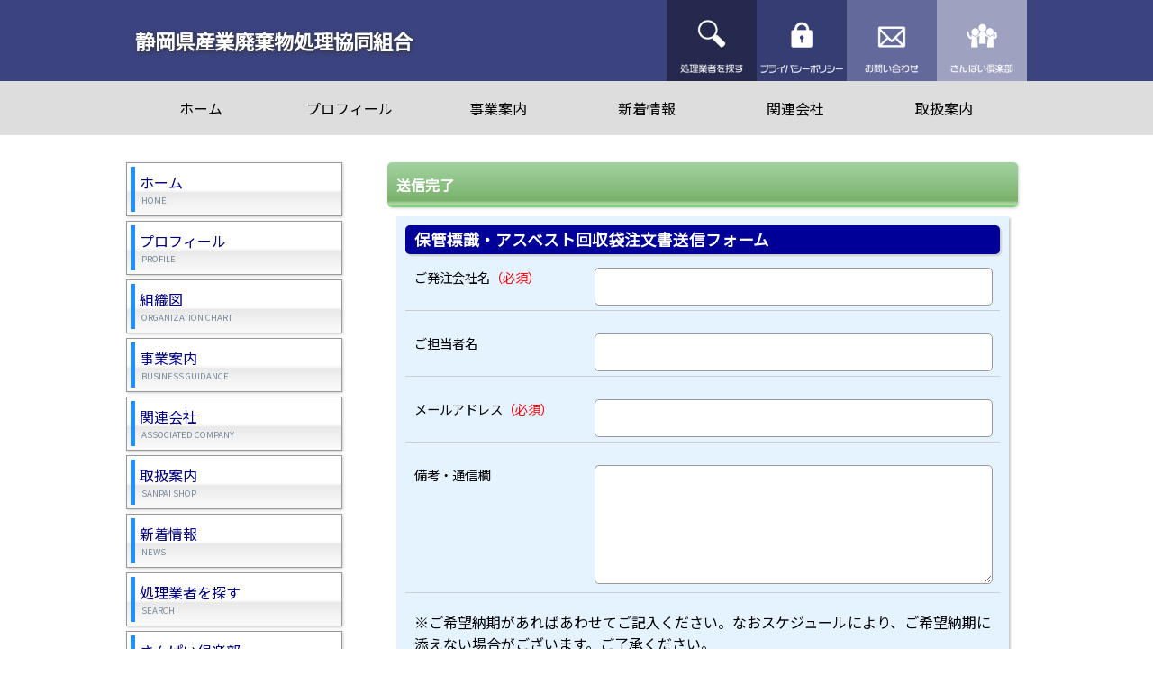

--- FILE ---
content_type: text/html; charset=UTF-8
request_url: https://shizuoka-sanpai.jp/handling/shopf5/end-ha/
body_size: 19163
content:
<!DOCTYPE html>
<html lang="ja">
	<head>
		<meta charset="UTF-8">
		<meta http-equiv="X-UA-Compatible" content="IE=edge">
		<meta name="viewport" content="width=device-width, user-scalable=no, initial-scale=1, maximum-scale=1">
		<meta name="format-detection" content="telephone=no">

		<!-- タイトル -->
		<title> &raquo; 送信完了（標識）</title>

		<!-- メタ情報 -->
		<meta name="description" content="こちらは、静岡県産業廃棄物処理協同組合の公式ホームページです">
		<meta name="keywords" content="静岡県産業廃棄物処理協同組合,産廃,産業廃棄物,エコロジー,環境">
		<meta name="author" content="">
		<!-- OGP情報 -->
		<meta property="og:title" content="">
		<meta property="og:type" content="">
		<meta property="og:url" content="">
		<meta property="og:image" content="">
		<meta property="og:site_name" content="">
		<meta property="og:description" content="" />
		<meta property="fb:app_id" content="">
		<!--<meta name="format-detection" content="telephone=no">-->

		<!-- ファビコン -->
		<link rel="shortcut icon" href="https://shizuoka-sanpai.jp/wp-content/themes/sanpai/favicon/favicon.ico" type="image/vnd.microsoft.ico">
		<link rel="apple-touch-icon-precomposed" href="https://shizuoka-sanpai.jp/wp-content/themes/sanpai/favicon/favicon.png">

		<!-- スタイルシート -->
		<link rel="stylesheet" type="text/css" href="https://shizuoka-sanpai.jp/wp-content/themes/sanpai/style.css">
		<link rel="stylesheet" type="text/css" href="https://shizuoka-sanpai.jp/wp-content/themes/sanpai/style834.css">
		<link rel="stylesheet" type="text/css" href="https://shizuoka-sanpai.jp/wp-content/themes/sanpai/style768.css">
	
		<!-- JAVA -->
		<script src="https://ajax.googleapis.com/ajax/libs/jquery/2.1.4/jquery.min.js"></script>
		<script>
			$(function() {
				var offset = $('#subheader').offset();
				$(window).scroll(function () {
					if ($(window).scrollTop() > offset.top) {
						$('#subheader').addClass('fixed');
					} else {
						$('#subheader').removeClass('fixed');
					}
				});
			});
		</script>
		<script>
			jQuery(function(){
				var windowWidth = $(window).width();
				var headerHight = 180; 
				jQuery('a[href^=#]').click(function() {
				var speed = 1000;
				var href= jQuery(this).attr("href");
				var target = jQuery(href == "#" || href == "" ? 'html' : href);
				var position = target.offset().top-headerHight;
				jQuery('body,html').animate({scrollTop:position}, speed, 'swing');
				return false;
				});
			});
		</script>
				<script>
					jQuery(document).ready(function() {
						wp.hooks.addAction("um_member_directory_loaded", "um", function() {
							var $container = jQuery("html,body"),
								$scrollTo = jQuery(".um-directory");
							// Or you can animate the scrolling:
							$container.animate(
								{
									scrollTop: $scrollTo.scrollTop()
								},
								0
							);
						});
					});
		</script>
		<script>
			$(function(){
				$('#pagetop').click(function () {
					$('body,html').animate({
						scrollTop: 0
					}, 500);
					return false;
				});
			});
		</script>
		
		<!-- google font -->
		<link rel="preconnect" href="https://fonts.gstatic.com"> 
		<link href="https://fonts.googleapis.com/css2?family=Noto+Sans+JP&display=swap" rel="stylesheet">
		
		
		<!-- Global site tag (gtag.js) - Google Analytics -->
		<script async src="https://www.googletagmanager.com/gtag/js?id=UA-121330513-1"></script>
		<script>
			window.dataLayer = window.dataLayer || [];
			function gtag(){dataLayer.push(arguments);}
			gtag('js', new Date());
			
			gtag('config', 'UA-121330513-1');
		</script>
		
		
		
		

		
		
		
		
		
		
		
		
		

		<meta name='robots' content='max-image-preview:large' />
<link rel='dns-prefetch' href='//code.typesquare.com' />
<link rel='dns-prefetch' href='//ajaxzip3.github.io' />
<link rel='dns-prefetch' href='//s.w.org' />
		<script type="text/javascript">
			window._wpemojiSettings = {"baseUrl":"https:\/\/s.w.org\/images\/core\/emoji\/13.0.1\/72x72\/","ext":".png","svgUrl":"https:\/\/s.w.org\/images\/core\/emoji\/13.0.1\/svg\/","svgExt":".svg","source":{"concatemoji":"https:\/\/shizuoka-sanpai.jp\/wp-includes\/js\/wp-emoji-release.min.js?ver=5.7.2"}};
			!function(e,a,t){var n,r,o,i=a.createElement("canvas"),p=i.getContext&&i.getContext("2d");function s(e,t){var a=String.fromCharCode;p.clearRect(0,0,i.width,i.height),p.fillText(a.apply(this,e),0,0);e=i.toDataURL();return p.clearRect(0,0,i.width,i.height),p.fillText(a.apply(this,t),0,0),e===i.toDataURL()}function c(e){var t=a.createElement("script");t.src=e,t.defer=t.type="text/javascript",a.getElementsByTagName("head")[0].appendChild(t)}for(o=Array("flag","emoji"),t.supports={everything:!0,everythingExceptFlag:!0},r=0;r<o.length;r++)t.supports[o[r]]=function(e){if(!p||!p.fillText)return!1;switch(p.textBaseline="top",p.font="600 32px Arial",e){case"flag":return s([127987,65039,8205,9895,65039],[127987,65039,8203,9895,65039])?!1:!s([55356,56826,55356,56819],[55356,56826,8203,55356,56819])&&!s([55356,57332,56128,56423,56128,56418,56128,56421,56128,56430,56128,56423,56128,56447],[55356,57332,8203,56128,56423,8203,56128,56418,8203,56128,56421,8203,56128,56430,8203,56128,56423,8203,56128,56447]);case"emoji":return!s([55357,56424,8205,55356,57212],[55357,56424,8203,55356,57212])}return!1}(o[r]),t.supports.everything=t.supports.everything&&t.supports[o[r]],"flag"!==o[r]&&(t.supports.everythingExceptFlag=t.supports.everythingExceptFlag&&t.supports[o[r]]);t.supports.everythingExceptFlag=t.supports.everythingExceptFlag&&!t.supports.flag,t.DOMReady=!1,t.readyCallback=function(){t.DOMReady=!0},t.supports.everything||(n=function(){t.readyCallback()},a.addEventListener?(a.addEventListener("DOMContentLoaded",n,!1),e.addEventListener("load",n,!1)):(e.attachEvent("onload",n),a.attachEvent("onreadystatechange",function(){"complete"===a.readyState&&t.readyCallback()})),(n=t.source||{}).concatemoji?c(n.concatemoji):n.wpemoji&&n.twemoji&&(c(n.twemoji),c(n.wpemoji)))}(window,document,window._wpemojiSettings);
		</script>
		<style type="text/css">
img.wp-smiley,
img.emoji {
	display: inline !important;
	border: none !important;
	box-shadow: none !important;
	height: 1em !important;
	width: 1em !important;
	margin: 0 .07em !important;
	vertical-align: -0.1em !important;
	background: none !important;
	padding: 0 !important;
}
</style>
	<link rel='stylesheet' id='mw-wp-form-css'  href='https://shizuoka-sanpai.jp/wp-content/plugins/mw-wp-form/css/style.css?ver=5.7.2' type='text/css' media='all' />
<link rel='stylesheet' id='wp-block-library-css'  href='https://shizuoka-sanpai.jp/wp-includes/css/dist/block-library/style.min.css?ver=5.7.2' type='text/css' media='all' />
<link rel='stylesheet' id='bbp-default-css'  href='https://shizuoka-sanpai.jp/wp-content/plugins/bbpress/templates/default/css/bbpress.min.css?ver=2.6.9' type='text/css' media='all' />
<style id='extendify-utilities-inline-css' type='text/css'>
.ext-absolute{position:absolute!important}.ext-relative{position:relative!important}.ext-top-base{top:var(--wp--style--block-gap,1.75rem)!important}.ext-top-lg{top:var(--extendify--spacing--large)!important}.ext--top-base{top:calc(var(--wp--style--block-gap, 1.75rem)*-1)!important}.ext--top-lg{top:calc(var(--extendify--spacing--large)*-1)!important}.ext-right-base{right:var(--wp--style--block-gap,1.75rem)!important}.ext-right-lg{right:var(--extendify--spacing--large)!important}.ext--right-base{right:calc(var(--wp--style--block-gap, 1.75rem)*-1)!important}.ext--right-lg{right:calc(var(--extendify--spacing--large)*-1)!important}.ext-bottom-base{bottom:var(--wp--style--block-gap,1.75rem)!important}.ext-bottom-lg{bottom:var(--extendify--spacing--large)!important}.ext--bottom-base{bottom:calc(var(--wp--style--block-gap, 1.75rem)*-1)!important}.ext--bottom-lg{bottom:calc(var(--extendify--spacing--large)*-1)!important}.ext-left-base{left:var(--wp--style--block-gap,1.75rem)!important}.ext-left-lg{left:var(--extendify--spacing--large)!important}.ext--left-base{left:calc(var(--wp--style--block-gap, 1.75rem)*-1)!important}.ext--left-lg{left:calc(var(--extendify--spacing--large)*-1)!important}.ext-order-1{order:1!important}.ext-order-2{order:2!important}.ext-col-auto{grid-column:auto!important}.ext-col-span-1{grid-column:span 1/span 1!important}.ext-col-span-2{grid-column:span 2/span 2!important}.ext-col-span-3{grid-column:span 3/span 3!important}.ext-col-span-4{grid-column:span 4/span 4!important}.ext-col-span-5{grid-column:span 5/span 5!important}.ext-col-span-6{grid-column:span 6/span 6!important}.ext-col-span-7{grid-column:span 7/span 7!important}.ext-col-span-8{grid-column:span 8/span 8!important}.ext-col-span-9{grid-column:span 9/span 9!important}.ext-col-span-10{grid-column:span 10/span 10!important}.ext-col-span-11{grid-column:span 11/span 11!important}.ext-col-span-12{grid-column:span 12/span 12!important}.ext-col-span-full{grid-column:1/-1!important}.ext-col-start-1{grid-column-start:1!important}.ext-col-start-2{grid-column-start:2!important}.ext-col-start-3{grid-column-start:3!important}.ext-col-start-4{grid-column-start:4!important}.ext-col-start-5{grid-column-start:5!important}.ext-col-start-6{grid-column-start:6!important}.ext-col-start-7{grid-column-start:7!important}.ext-col-start-8{grid-column-start:8!important}.ext-col-start-9{grid-column-start:9!important}.ext-col-start-10{grid-column-start:10!important}.ext-col-start-11{grid-column-start:11!important}.ext-col-start-12{grid-column-start:12!important}.ext-col-start-13{grid-column-start:13!important}.ext-col-start-auto{grid-column-start:auto!important}.ext-col-end-1{grid-column-end:1!important}.ext-col-end-2{grid-column-end:2!important}.ext-col-end-3{grid-column-end:3!important}.ext-col-end-4{grid-column-end:4!important}.ext-col-end-5{grid-column-end:5!important}.ext-col-end-6{grid-column-end:6!important}.ext-col-end-7{grid-column-end:7!important}.ext-col-end-8{grid-column-end:8!important}.ext-col-end-9{grid-column-end:9!important}.ext-col-end-10{grid-column-end:10!important}.ext-col-end-11{grid-column-end:11!important}.ext-col-end-12{grid-column-end:12!important}.ext-col-end-13{grid-column-end:13!important}.ext-col-end-auto{grid-column-end:auto!important}.ext-row-auto{grid-row:auto!important}.ext-row-span-1{grid-row:span 1/span 1!important}.ext-row-span-2{grid-row:span 2/span 2!important}.ext-row-span-3{grid-row:span 3/span 3!important}.ext-row-span-4{grid-row:span 4/span 4!important}.ext-row-span-5{grid-row:span 5/span 5!important}.ext-row-span-6{grid-row:span 6/span 6!important}.ext-row-span-full{grid-row:1/-1!important}.ext-row-start-1{grid-row-start:1!important}.ext-row-start-2{grid-row-start:2!important}.ext-row-start-3{grid-row-start:3!important}.ext-row-start-4{grid-row-start:4!important}.ext-row-start-5{grid-row-start:5!important}.ext-row-start-6{grid-row-start:6!important}.ext-row-start-7{grid-row-start:7!important}.ext-row-start-auto{grid-row-start:auto!important}.ext-row-end-1{grid-row-end:1!important}.ext-row-end-2{grid-row-end:2!important}.ext-row-end-3{grid-row-end:3!important}.ext-row-end-4{grid-row-end:4!important}.ext-row-end-5{grid-row-end:5!important}.ext-row-end-6{grid-row-end:6!important}.ext-row-end-7{grid-row-end:7!important}.ext-row-end-auto{grid-row-end:auto!important}.ext-m-0:not([style*=margin]){margin:0!important}.ext-m-auto:not([style*=margin]){margin:auto!important}.ext-m-base:not([style*=margin]){margin:var(--wp--style--block-gap,1.75rem)!important}.ext-m-lg:not([style*=margin]){margin:var(--extendify--spacing--large)!important}.ext--m-base:not([style*=margin]){margin:calc(var(--wp--style--block-gap, 1.75rem)*-1)!important}.ext--m-lg:not([style*=margin]){margin:calc(var(--extendify--spacing--large)*-1)!important}.ext-mx-0:not([style*=margin]){margin-left:0!important;margin-right:0!important}.ext-mx-auto:not([style*=margin]){margin-left:auto!important;margin-right:auto!important}.ext-mx-base:not([style*=margin]){margin-left:var(--wp--style--block-gap,1.75rem)!important;margin-right:var(--wp--style--block-gap,1.75rem)!important}.ext-mx-lg:not([style*=margin]){margin-left:var(--extendify--spacing--large)!important;margin-right:var(--extendify--spacing--large)!important}.ext--mx-base:not([style*=margin]){margin-left:calc(var(--wp--style--block-gap, 1.75rem)*-1)!important;margin-right:calc(var(--wp--style--block-gap, 1.75rem)*-1)!important}.ext--mx-lg:not([style*=margin]){margin-left:calc(var(--extendify--spacing--large)*-1)!important;margin-right:calc(var(--extendify--spacing--large)*-1)!important}.ext-my-0:not([style*=margin]){margin-bottom:0!important;margin-top:0!important}.ext-my-auto:not([style*=margin]){margin-bottom:auto!important;margin-top:auto!important}.ext-my-base:not([style*=margin]){margin-bottom:var(--wp--style--block-gap,1.75rem)!important;margin-top:var(--wp--style--block-gap,1.75rem)!important}.ext-my-lg:not([style*=margin]){margin-bottom:var(--extendify--spacing--large)!important;margin-top:var(--extendify--spacing--large)!important}.ext--my-base:not([style*=margin]){margin-bottom:calc(var(--wp--style--block-gap, 1.75rem)*-1)!important;margin-top:calc(var(--wp--style--block-gap, 1.75rem)*-1)!important}.ext--my-lg:not([style*=margin]){margin-bottom:calc(var(--extendify--spacing--large)*-1)!important;margin-top:calc(var(--extendify--spacing--large)*-1)!important}.ext-mt-0:not([style*=margin]){margin-top:0!important}.ext-mt-auto:not([style*=margin]){margin-top:auto!important}.ext-mt-base:not([style*=margin]){margin-top:var(--wp--style--block-gap,1.75rem)!important}.ext-mt-lg:not([style*=margin]){margin-top:var(--extendify--spacing--large)!important}.ext--mt-base:not([style*=margin]){margin-top:calc(var(--wp--style--block-gap, 1.75rem)*-1)!important}.ext--mt-lg:not([style*=margin]){margin-top:calc(var(--extendify--spacing--large)*-1)!important}.ext-mr-0:not([style*=margin]){margin-right:0!important}.ext-mr-auto:not([style*=margin]){margin-right:auto!important}.ext-mr-base:not([style*=margin]){margin-right:var(--wp--style--block-gap,1.75rem)!important}.ext-mr-lg:not([style*=margin]){margin-right:var(--extendify--spacing--large)!important}.ext--mr-base:not([style*=margin]){margin-right:calc(var(--wp--style--block-gap, 1.75rem)*-1)!important}.ext--mr-lg:not([style*=margin]){margin-right:calc(var(--extendify--spacing--large)*-1)!important}.ext-mb-0:not([style*=margin]){margin-bottom:0!important}.ext-mb-auto:not([style*=margin]){margin-bottom:auto!important}.ext-mb-base:not([style*=margin]){margin-bottom:var(--wp--style--block-gap,1.75rem)!important}.ext-mb-lg:not([style*=margin]){margin-bottom:var(--extendify--spacing--large)!important}.ext--mb-base:not([style*=margin]){margin-bottom:calc(var(--wp--style--block-gap, 1.75rem)*-1)!important}.ext--mb-lg:not([style*=margin]){margin-bottom:calc(var(--extendify--spacing--large)*-1)!important}.ext-ml-0:not([style*=margin]){margin-left:0!important}.ext-ml-auto:not([style*=margin]){margin-left:auto!important}.ext-ml-base:not([style*=margin]){margin-left:var(--wp--style--block-gap,1.75rem)!important}.ext-ml-lg:not([style*=margin]){margin-left:var(--extendify--spacing--large)!important}.ext--ml-base:not([style*=margin]){margin-left:calc(var(--wp--style--block-gap, 1.75rem)*-1)!important}.ext--ml-lg:not([style*=margin]){margin-left:calc(var(--extendify--spacing--large)*-1)!important}.ext-block{display:block!important}.ext-inline-block{display:inline-block!important}.ext-inline{display:inline!important}.ext-flex{display:flex!important}.ext-inline-flex{display:inline-flex!important}.ext-grid{display:grid!important}.ext-inline-grid{display:inline-grid!important}.ext-hidden{display:none!important}.ext-w-auto{width:auto!important}.ext-w-full{width:100%!important}.ext-max-w-full{max-width:100%!important}.ext-flex-1{flex:1 1 0%!important}.ext-flex-auto{flex:1 1 auto!important}.ext-flex-initial{flex:0 1 auto!important}.ext-flex-none{flex:none!important}.ext-flex-shrink-0{flex-shrink:0!important}.ext-flex-shrink{flex-shrink:1!important}.ext-flex-grow-0{flex-grow:0!important}.ext-flex-grow{flex-grow:1!important}.ext-list-none{list-style-type:none!important}.ext-grid-cols-1{grid-template-columns:repeat(1,minmax(0,1fr))!important}.ext-grid-cols-2{grid-template-columns:repeat(2,minmax(0,1fr))!important}.ext-grid-cols-3{grid-template-columns:repeat(3,minmax(0,1fr))!important}.ext-grid-cols-4{grid-template-columns:repeat(4,minmax(0,1fr))!important}.ext-grid-cols-5{grid-template-columns:repeat(5,minmax(0,1fr))!important}.ext-grid-cols-6{grid-template-columns:repeat(6,minmax(0,1fr))!important}.ext-grid-cols-7{grid-template-columns:repeat(7,minmax(0,1fr))!important}.ext-grid-cols-8{grid-template-columns:repeat(8,minmax(0,1fr))!important}.ext-grid-cols-9{grid-template-columns:repeat(9,minmax(0,1fr))!important}.ext-grid-cols-10{grid-template-columns:repeat(10,minmax(0,1fr))!important}.ext-grid-cols-11{grid-template-columns:repeat(11,minmax(0,1fr))!important}.ext-grid-cols-12{grid-template-columns:repeat(12,minmax(0,1fr))!important}.ext-grid-cols-none{grid-template-columns:none!important}.ext-grid-rows-1{grid-template-rows:repeat(1,minmax(0,1fr))!important}.ext-grid-rows-2{grid-template-rows:repeat(2,minmax(0,1fr))!important}.ext-grid-rows-3{grid-template-rows:repeat(3,minmax(0,1fr))!important}.ext-grid-rows-4{grid-template-rows:repeat(4,minmax(0,1fr))!important}.ext-grid-rows-5{grid-template-rows:repeat(5,minmax(0,1fr))!important}.ext-grid-rows-6{grid-template-rows:repeat(6,minmax(0,1fr))!important}.ext-grid-rows-none{grid-template-rows:none!important}.ext-flex-row{flex-direction:row!important}.ext-flex-row-reverse{flex-direction:row-reverse!important}.ext-flex-col{flex-direction:column!important}.ext-flex-col-reverse{flex-direction:column-reverse!important}.ext-flex-wrap{flex-wrap:wrap!important}.ext-flex-wrap-reverse{flex-wrap:wrap-reverse!important}.ext-flex-nowrap{flex-wrap:nowrap!important}.ext-items-start{align-items:flex-start!important}.ext-items-end{align-items:flex-end!important}.ext-items-center{align-items:center!important}.ext-items-baseline{align-items:baseline!important}.ext-items-stretch{align-items:stretch!important}.ext-justify-start{justify-content:flex-start!important}.ext-justify-end{justify-content:flex-end!important}.ext-justify-center{justify-content:center!important}.ext-justify-between{justify-content:space-between!important}.ext-justify-around{justify-content:space-around!important}.ext-justify-evenly{justify-content:space-evenly!important}.ext-justify-items-start{justify-items:start!important}.ext-justify-items-end{justify-items:end!important}.ext-justify-items-center{justify-items:center!important}.ext-justify-items-stretch{justify-items:stretch!important}.ext-gap-0{gap:0!important}.ext-gap-base{gap:var(--wp--style--block-gap,1.75rem)!important}.ext-gap-lg{gap:var(--extendify--spacing--large)!important}.ext-gap-x-0{-moz-column-gap:0!important;column-gap:0!important}.ext-gap-x-base{-moz-column-gap:var(--wp--style--block-gap,1.75rem)!important;column-gap:var(--wp--style--block-gap,1.75rem)!important}.ext-gap-x-lg{-moz-column-gap:var(--extendify--spacing--large)!important;column-gap:var(--extendify--spacing--large)!important}.ext-gap-y-0{row-gap:0!important}.ext-gap-y-base{row-gap:var(--wp--style--block-gap,1.75rem)!important}.ext-gap-y-lg{row-gap:var(--extendify--spacing--large)!important}.ext-justify-self-auto{justify-self:auto!important}.ext-justify-self-start{justify-self:start!important}.ext-justify-self-end{justify-self:end!important}.ext-justify-self-center{justify-self:center!important}.ext-justify-self-stretch{justify-self:stretch!important}.ext-rounded-none{border-radius:0!important}.ext-rounded-full{border-radius:9999px!important}.ext-rounded-t-none{border-top-left-radius:0!important;border-top-right-radius:0!important}.ext-rounded-t-full{border-top-left-radius:9999px!important;border-top-right-radius:9999px!important}.ext-rounded-r-none{border-bottom-right-radius:0!important;border-top-right-radius:0!important}.ext-rounded-r-full{border-bottom-right-radius:9999px!important;border-top-right-radius:9999px!important}.ext-rounded-b-none{border-bottom-left-radius:0!important;border-bottom-right-radius:0!important}.ext-rounded-b-full{border-bottom-left-radius:9999px!important;border-bottom-right-radius:9999px!important}.ext-rounded-l-none{border-bottom-left-radius:0!important;border-top-left-radius:0!important}.ext-rounded-l-full{border-bottom-left-radius:9999px!important;border-top-left-radius:9999px!important}.ext-rounded-tl-none{border-top-left-radius:0!important}.ext-rounded-tl-full{border-top-left-radius:9999px!important}.ext-rounded-tr-none{border-top-right-radius:0!important}.ext-rounded-tr-full{border-top-right-radius:9999px!important}.ext-rounded-br-none{border-bottom-right-radius:0!important}.ext-rounded-br-full{border-bottom-right-radius:9999px!important}.ext-rounded-bl-none{border-bottom-left-radius:0!important}.ext-rounded-bl-full{border-bottom-left-radius:9999px!important}.ext-border-0{border-width:0!important}.ext-border-t-0{border-top-width:0!important}.ext-border-r-0{border-right-width:0!important}.ext-border-b-0{border-bottom-width:0!important}.ext-border-l-0{border-left-width:0!important}.ext-p-0:not([style*=padding]){padding:0!important}.ext-p-base:not([style*=padding]){padding:var(--wp--style--block-gap,1.75rem)!important}.ext-p-lg:not([style*=padding]){padding:var(--extendify--spacing--large)!important}.ext-px-0:not([style*=padding]){padding-left:0!important;padding-right:0!important}.ext-px-base:not([style*=padding]){padding-left:var(--wp--style--block-gap,1.75rem)!important;padding-right:var(--wp--style--block-gap,1.75rem)!important}.ext-px-lg:not([style*=padding]){padding-left:var(--extendify--spacing--large)!important;padding-right:var(--extendify--spacing--large)!important}.ext-py-0:not([style*=padding]){padding-bottom:0!important;padding-top:0!important}.ext-py-base:not([style*=padding]){padding-bottom:var(--wp--style--block-gap,1.75rem)!important;padding-top:var(--wp--style--block-gap,1.75rem)!important}.ext-py-lg:not([style*=padding]){padding-bottom:var(--extendify--spacing--large)!important;padding-top:var(--extendify--spacing--large)!important}.ext-pt-0:not([style*=padding]){padding-top:0!important}.ext-pt-base:not([style*=padding]){padding-top:var(--wp--style--block-gap,1.75rem)!important}.ext-pt-lg:not([style*=padding]){padding-top:var(--extendify--spacing--large)!important}.ext-pr-0:not([style*=padding]){padding-right:0!important}.ext-pr-base:not([style*=padding]){padding-right:var(--wp--style--block-gap,1.75rem)!important}.ext-pr-lg:not([style*=padding]){padding-right:var(--extendify--spacing--large)!important}.ext-pb-0:not([style*=padding]){padding-bottom:0!important}.ext-pb-base:not([style*=padding]){padding-bottom:var(--wp--style--block-gap,1.75rem)!important}.ext-pb-lg:not([style*=padding]){padding-bottom:var(--extendify--spacing--large)!important}.ext-pl-0:not([style*=padding]){padding-left:0!important}.ext-pl-base:not([style*=padding]){padding-left:var(--wp--style--block-gap,1.75rem)!important}.ext-pl-lg:not([style*=padding]){padding-left:var(--extendify--spacing--large)!important}.ext-text-left{text-align:left!important}.ext-text-center{text-align:center!important}.ext-text-right{text-align:right!important}.ext-leading-none{line-height:1!important}.ext-leading-tight{line-height:1.25!important}.ext-leading-snug{line-height:1.375!important}.ext-leading-normal{line-height:1.5!important}.ext-leading-relaxed{line-height:1.625!important}.ext-leading-loose{line-height:2!important}.clip-path--rhombus img{-webkit-clip-path:polygon(15% 6%,80% 29%,84% 93%,23% 69%);clip-path:polygon(15% 6%,80% 29%,84% 93%,23% 69%)}.clip-path--diamond img{-webkit-clip-path:polygon(5% 29%,60% 2%,91% 64%,36% 89%);clip-path:polygon(5% 29%,60% 2%,91% 64%,36% 89%)}.clip-path--rhombus-alt img{-webkit-clip-path:polygon(14% 9%,85% 24%,91% 89%,19% 76%);clip-path:polygon(14% 9%,85% 24%,91% 89%,19% 76%)}.wp-block-columns[class*=fullwidth-cols]{margin-bottom:unset}.wp-block-column.editor\:pointer-events-none{margin-bottom:0!important;margin-top:0!important}.is-root-container.block-editor-block-list__layout>[data-align=full]:not(:first-of-type)>.wp-block-column.editor\:pointer-events-none,.is-root-container.block-editor-block-list__layout>[data-align=wide]>.wp-block-column.editor\:pointer-events-none{margin-top:calc(var(--wp--style--block-gap, 28px)*-1)!important}.ext .wp-block-columns .wp-block-column[style*=padding]{padding-left:0!important;padding-right:0!important}.ext .wp-block-columns+.wp-block-columns:not([class*=mt-]):not([class*=my-]):not([style*=margin]){margin-top:0!important}[class*=fullwidth-cols] .wp-block-column:first-child,[class*=fullwidth-cols] .wp-block-group:first-child{margin-top:0}[class*=fullwidth-cols] .wp-block-column:last-child,[class*=fullwidth-cols] .wp-block-group:last-child{margin-bottom:0}[class*=fullwidth-cols] .wp-block-column:first-child>*,[class*=fullwidth-cols] .wp-block-column>:first-child{margin-top:0}.ext .is-not-stacked-on-mobile .wp-block-column,[class*=fullwidth-cols] .wp-block-column>:last-child{margin-bottom:0}.wp-block-columns[class*=fullwidth-cols]:not(.is-not-stacked-on-mobile)>.wp-block-column:not(:last-child){margin-bottom:var(--wp--style--block-gap,1.75rem)}@media (min-width:782px){.wp-block-columns[class*=fullwidth-cols]:not(.is-not-stacked-on-mobile)>.wp-block-column:not(:last-child){margin-bottom:0}}.wp-block-columns[class*=fullwidth-cols].is-not-stacked-on-mobile>.wp-block-column{margin-bottom:0!important}@media (min-width:600px) and (max-width:781px){.wp-block-columns[class*=fullwidth-cols]:not(.is-not-stacked-on-mobile)>.wp-block-column:nth-child(2n){margin-left:var(--wp--style--block-gap,2em)}}@media (max-width:781px){.tablet\:fullwidth-cols.wp-block-columns:not(.is-not-stacked-on-mobile){flex-wrap:wrap}.tablet\:fullwidth-cols.wp-block-columns:not(.is-not-stacked-on-mobile)>.wp-block-column,.tablet\:fullwidth-cols.wp-block-columns:not(.is-not-stacked-on-mobile)>.wp-block-column:not([style*=margin]){margin-left:0!important}.tablet\:fullwidth-cols.wp-block-columns:not(.is-not-stacked-on-mobile)>.wp-block-column{flex-basis:100%!important}}@media (max-width:1079px){.desktop\:fullwidth-cols.wp-block-columns:not(.is-not-stacked-on-mobile){flex-wrap:wrap}.desktop\:fullwidth-cols.wp-block-columns:not(.is-not-stacked-on-mobile)>.wp-block-column,.desktop\:fullwidth-cols.wp-block-columns:not(.is-not-stacked-on-mobile)>.wp-block-column:not([style*=margin]){margin-left:0!important}.desktop\:fullwidth-cols.wp-block-columns:not(.is-not-stacked-on-mobile)>.wp-block-column{flex-basis:100%!important}.desktop\:fullwidth-cols.wp-block-columns:not(.is-not-stacked-on-mobile)>.wp-block-column:not(:last-child){margin-bottom:var(--wp--style--block-gap,1.75rem)!important}}.direction-rtl{direction:rtl}.direction-ltr{direction:ltr}.is-style-inline-list{padding-left:0!important}.is-style-inline-list li{list-style-type:none!important}@media (min-width:782px){.is-style-inline-list li{display:inline!important;margin-right:var(--wp--style--block-gap,1.75rem)!important}}@media (min-width:782px){.is-style-inline-list li:first-child{margin-left:0!important}}@media (min-width:782px){.is-style-inline-list li:last-child{margin-right:0!important}}.bring-to-front{position:relative;z-index:10}.text-stroke{-webkit-text-stroke-color:var(--wp--preset--color--background)}.text-stroke,.text-stroke--primary{-webkit-text-stroke-width:var(
        --wp--custom--typography--text-stroke-width,2px
    )}.text-stroke--primary{-webkit-text-stroke-color:var(--wp--preset--color--primary)}.text-stroke--secondary{-webkit-text-stroke-width:var(
        --wp--custom--typography--text-stroke-width,2px
    );-webkit-text-stroke-color:var(--wp--preset--color--secondary)}.editor\:no-caption .block-editor-rich-text__editable{display:none!important}.editor\:no-inserter .wp-block-column:not(.is-selected)>.block-list-appender,.editor\:no-inserter .wp-block-cover__inner-container>.block-list-appender,.editor\:no-inserter .wp-block-group__inner-container>.block-list-appender,.editor\:no-inserter>.block-list-appender{display:none}.editor\:no-resize .components-resizable-box__handle,.editor\:no-resize .components-resizable-box__handle:after,.editor\:no-resize .components-resizable-box__side-handle:before{display:none;pointer-events:none}.editor\:no-resize .components-resizable-box__container{display:block}.editor\:pointer-events-none{pointer-events:none}.is-style-angled{justify-content:flex-end}.ext .is-style-angled>[class*=_inner-container],.is-style-angled{align-items:center}.is-style-angled .wp-block-cover__image-background,.is-style-angled .wp-block-cover__video-background{-webkit-clip-path:polygon(0 0,30% 0,50% 100%,0 100%);clip-path:polygon(0 0,30% 0,50% 100%,0 100%);z-index:1}@media (min-width:782px){.is-style-angled .wp-block-cover__image-background,.is-style-angled .wp-block-cover__video-background{-webkit-clip-path:polygon(0 0,55% 0,65% 100%,0 100%);clip-path:polygon(0 0,55% 0,65% 100%,0 100%)}}.has-foreground-color{color:var(--wp--preset--color--foreground,#000)!important}.has-foreground-background-color{background-color:var(--wp--preset--color--foreground,#000)!important}.has-background-color{color:var(--wp--preset--color--background,#fff)!important}.has-background-background-color{background-color:var(--wp--preset--color--background,#fff)!important}.has-primary-color{color:var(--wp--preset--color--primary,#4b5563)!important}.has-primary-background-color{background-color:var(--wp--preset--color--primary,#4b5563)!important}.has-secondary-color{color:var(--wp--preset--color--secondary,#9ca3af)!important}.has-secondary-background-color{background-color:var(--wp--preset--color--secondary,#9ca3af)!important}.ext.has-text-color h1,.ext.has-text-color h2,.ext.has-text-color h3,.ext.has-text-color h4,.ext.has-text-color h5,.ext.has-text-color h6,.ext.has-text-color p{color:currentColor}.has-white-color{color:var(--wp--preset--color--white,#fff)!important}.has-black-color{color:var(--wp--preset--color--black,#000)!important}.has-ext-foreground-background-color{background-color:var(
        --wp--preset--color--foreground,var(--wp--preset--color--black,#000)
    )!important}.has-ext-primary-background-color{background-color:var(
        --wp--preset--color--primary,var(--wp--preset--color--cyan-bluish-gray,#000)
    )!important}.wp-block-button__link.has-black-background-color{border-color:var(--wp--preset--color--black,#000)}.wp-block-button__link.has-white-background-color{border-color:var(--wp--preset--color--white,#fff)}.has-ext-small-font-size{font-size:var(--wp--preset--font-size--ext-small)!important}.has-ext-medium-font-size{font-size:var(--wp--preset--font-size--ext-medium)!important}.has-ext-large-font-size{font-size:var(--wp--preset--font-size--ext-large)!important;line-height:1.2}.has-ext-x-large-font-size{font-size:var(--wp--preset--font-size--ext-x-large)!important;line-height:1}.has-ext-xx-large-font-size{font-size:var(--wp--preset--font-size--ext-xx-large)!important;line-height:1}.has-ext-x-large-font-size:not([style*=line-height]),.has-ext-xx-large-font-size:not([style*=line-height]){line-height:1.1}.ext .wp-block-group>*{margin-bottom:0;margin-top:0}.ext .wp-block-group>*+*{margin-bottom:0}.ext .wp-block-group>*+*,.ext h2{margin-top:var(--wp--style--block-gap,1.75rem)}.ext h2{margin-bottom:var(--wp--style--block-gap,1.75rem)}.has-ext-x-large-font-size+h3,.has-ext-x-large-font-size+p{margin-top:.5rem}.ext .wp-block-buttons>.wp-block-button.wp-block-button__width-25{min-width:12rem;width:calc(25% - var(--wp--style--block-gap, .5em)*.75)}.ext .ext-grid>[class*=_inner-container]{display:grid}.ext>[class*=_inner-container]>.ext-grid:not([class*=columns]),.ext>[class*=_inner-container]>.wp-block>.ext-grid:not([class*=columns]){display:initial!important}.ext .ext-grid-cols-1>[class*=_inner-container]{grid-template-columns:repeat(1,minmax(0,1fr))!important}.ext .ext-grid-cols-2>[class*=_inner-container]{grid-template-columns:repeat(2,minmax(0,1fr))!important}.ext .ext-grid-cols-3>[class*=_inner-container]{grid-template-columns:repeat(3,minmax(0,1fr))!important}.ext .ext-grid-cols-4>[class*=_inner-container]{grid-template-columns:repeat(4,minmax(0,1fr))!important}.ext .ext-grid-cols-5>[class*=_inner-container]{grid-template-columns:repeat(5,minmax(0,1fr))!important}.ext .ext-grid-cols-6>[class*=_inner-container]{grid-template-columns:repeat(6,minmax(0,1fr))!important}.ext .ext-grid-cols-7>[class*=_inner-container]{grid-template-columns:repeat(7,minmax(0,1fr))!important}.ext .ext-grid-cols-8>[class*=_inner-container]{grid-template-columns:repeat(8,minmax(0,1fr))!important}.ext .ext-grid-cols-9>[class*=_inner-container]{grid-template-columns:repeat(9,minmax(0,1fr))!important}.ext .ext-grid-cols-10>[class*=_inner-container]{grid-template-columns:repeat(10,minmax(0,1fr))!important}.ext .ext-grid-cols-11>[class*=_inner-container]{grid-template-columns:repeat(11,minmax(0,1fr))!important}.ext .ext-grid-cols-12>[class*=_inner-container]{grid-template-columns:repeat(12,minmax(0,1fr))!important}.ext .ext-grid-cols-13>[class*=_inner-container]{grid-template-columns:repeat(13,minmax(0,1fr))!important}.ext .ext-grid-cols-none>[class*=_inner-container]{grid-template-columns:none!important}.ext .ext-grid-rows-1>[class*=_inner-container]{grid-template-rows:repeat(1,minmax(0,1fr))!important}.ext .ext-grid-rows-2>[class*=_inner-container]{grid-template-rows:repeat(2,minmax(0,1fr))!important}.ext .ext-grid-rows-3>[class*=_inner-container]{grid-template-rows:repeat(3,minmax(0,1fr))!important}.ext .ext-grid-rows-4>[class*=_inner-container]{grid-template-rows:repeat(4,minmax(0,1fr))!important}.ext .ext-grid-rows-5>[class*=_inner-container]{grid-template-rows:repeat(5,minmax(0,1fr))!important}.ext .ext-grid-rows-6>[class*=_inner-container]{grid-template-rows:repeat(6,minmax(0,1fr))!important}.ext .ext-grid-rows-none>[class*=_inner-container]{grid-template-rows:none!important}.ext .ext-items-start>[class*=_inner-container]{align-items:flex-start!important}.ext .ext-items-end>[class*=_inner-container]{align-items:flex-end!important}.ext .ext-items-center>[class*=_inner-container]{align-items:center!important}.ext .ext-items-baseline>[class*=_inner-container]{align-items:baseline!important}.ext .ext-items-stretch>[class*=_inner-container]{align-items:stretch!important}.ext.wp-block-group>:last-child{margin-bottom:0}.ext .wp-block-group__inner-container{padding:0!important}.ext.has-background{padding-left:var(--wp--style--block-gap,1.75rem);padding-right:var(--wp--style--block-gap,1.75rem)}.ext [class*=inner-container]>.alignwide [class*=inner-container],.ext [class*=inner-container]>[data-align=wide] [class*=inner-container]{max-width:var(--responsive--alignwide-width,120rem)}.ext [class*=inner-container]>.alignwide [class*=inner-container]>*,.ext [class*=inner-container]>[data-align=wide] [class*=inner-container]>*{max-width:100%!important}.ext .wp-block-image{position:relative;text-align:center}.ext .wp-block-image img{display:inline-block;vertical-align:middle}body{--extendify--spacing--large:var(
        --wp--custom--spacing--large,clamp(2em,8vw,8em)
    );--wp--preset--font-size--ext-small:1rem;--wp--preset--font-size--ext-medium:1.125rem;--wp--preset--font-size--ext-large:clamp(1.65rem,3.5vw,2.15rem);--wp--preset--font-size--ext-x-large:clamp(3rem,6vw,4.75rem);--wp--preset--font-size--ext-xx-large:clamp(3.25rem,7.5vw,5.75rem);--wp--preset--color--black:#000;--wp--preset--color--white:#fff}.ext *{box-sizing:border-box}.block-editor-block-preview__content-iframe .ext [data-type="core/spacer"] .components-resizable-box__container{background:transparent!important}.block-editor-block-preview__content-iframe .ext [data-type="core/spacer"] .block-library-spacer__resize-container:before{display:none!important}.ext .wp-block-group__inner-container figure.wp-block-gallery.alignfull{margin-bottom:unset;margin-top:unset}.ext .alignwide{margin-left:auto!important;margin-right:auto!important}.is-root-container.block-editor-block-list__layout>[data-align=full]:not(:first-of-type)>.ext-my-0,.is-root-container.block-editor-block-list__layout>[data-align=wide]>.ext-my-0:not([style*=margin]){margin-top:calc(var(--wp--style--block-gap, 28px)*-1)!important}.block-editor-block-preview__content-iframe .preview\:min-h-50{min-height:50vw!important}.block-editor-block-preview__content-iframe .preview\:min-h-60{min-height:60vw!important}.block-editor-block-preview__content-iframe .preview\:min-h-70{min-height:70vw!important}.block-editor-block-preview__content-iframe .preview\:min-h-80{min-height:80vw!important}.block-editor-block-preview__content-iframe .preview\:min-h-100{min-height:100vw!important}.ext-mr-0.alignfull:not([style*=margin]):not([style*=margin]){margin-right:0!important}.ext-ml-0:not([style*=margin]):not([style*=margin]){margin-left:0!important}.is-root-container .wp-block[data-align=full]>.ext-mx-0:not([style*=margin]):not([style*=margin]){margin-left:calc(var(--wp--custom--spacing--outer, 0)*1)!important;margin-right:calc(var(--wp--custom--spacing--outer, 0)*1)!important;overflow:hidden;width:unset}@media (min-width:782px){.tablet\:ext-absolute{position:absolute!important}.tablet\:ext-relative{position:relative!important}.tablet\:ext-top-base{top:var(--wp--style--block-gap,1.75rem)!important}.tablet\:ext-top-lg{top:var(--extendify--spacing--large)!important}.tablet\:ext--top-base{top:calc(var(--wp--style--block-gap, 1.75rem)*-1)!important}.tablet\:ext--top-lg{top:calc(var(--extendify--spacing--large)*-1)!important}.tablet\:ext-right-base{right:var(--wp--style--block-gap,1.75rem)!important}.tablet\:ext-right-lg{right:var(--extendify--spacing--large)!important}.tablet\:ext--right-base{right:calc(var(--wp--style--block-gap, 1.75rem)*-1)!important}.tablet\:ext--right-lg{right:calc(var(--extendify--spacing--large)*-1)!important}.tablet\:ext-bottom-base{bottom:var(--wp--style--block-gap,1.75rem)!important}.tablet\:ext-bottom-lg{bottom:var(--extendify--spacing--large)!important}.tablet\:ext--bottom-base{bottom:calc(var(--wp--style--block-gap, 1.75rem)*-1)!important}.tablet\:ext--bottom-lg{bottom:calc(var(--extendify--spacing--large)*-1)!important}.tablet\:ext-left-base{left:var(--wp--style--block-gap,1.75rem)!important}.tablet\:ext-left-lg{left:var(--extendify--spacing--large)!important}.tablet\:ext--left-base{left:calc(var(--wp--style--block-gap, 1.75rem)*-1)!important}.tablet\:ext--left-lg{left:calc(var(--extendify--spacing--large)*-1)!important}.tablet\:ext-order-1{order:1!important}.tablet\:ext-order-2{order:2!important}.tablet\:ext-m-0:not([style*=margin]){margin:0!important}.tablet\:ext-m-auto:not([style*=margin]){margin:auto!important}.tablet\:ext-m-base:not([style*=margin]){margin:var(--wp--style--block-gap,1.75rem)!important}.tablet\:ext-m-lg:not([style*=margin]){margin:var(--extendify--spacing--large)!important}.tablet\:ext--m-base:not([style*=margin]){margin:calc(var(--wp--style--block-gap, 1.75rem)*-1)!important}.tablet\:ext--m-lg:not([style*=margin]){margin:calc(var(--extendify--spacing--large)*-1)!important}.tablet\:ext-mx-0:not([style*=margin]){margin-left:0!important;margin-right:0!important}.tablet\:ext-mx-auto:not([style*=margin]){margin-left:auto!important;margin-right:auto!important}.tablet\:ext-mx-base:not([style*=margin]){margin-left:var(--wp--style--block-gap,1.75rem)!important;margin-right:var(--wp--style--block-gap,1.75rem)!important}.tablet\:ext-mx-lg:not([style*=margin]){margin-left:var(--extendify--spacing--large)!important;margin-right:var(--extendify--spacing--large)!important}.tablet\:ext--mx-base:not([style*=margin]){margin-left:calc(var(--wp--style--block-gap, 1.75rem)*-1)!important;margin-right:calc(var(--wp--style--block-gap, 1.75rem)*-1)!important}.tablet\:ext--mx-lg:not([style*=margin]){margin-left:calc(var(--extendify--spacing--large)*-1)!important;margin-right:calc(var(--extendify--spacing--large)*-1)!important}.tablet\:ext-my-0:not([style*=margin]){margin-bottom:0!important;margin-top:0!important}.tablet\:ext-my-auto:not([style*=margin]){margin-bottom:auto!important;margin-top:auto!important}.tablet\:ext-my-base:not([style*=margin]){margin-bottom:var(--wp--style--block-gap,1.75rem)!important;margin-top:var(--wp--style--block-gap,1.75rem)!important}.tablet\:ext-my-lg:not([style*=margin]){margin-bottom:var(--extendify--spacing--large)!important;margin-top:var(--extendify--spacing--large)!important}.tablet\:ext--my-base:not([style*=margin]){margin-bottom:calc(var(--wp--style--block-gap, 1.75rem)*-1)!important;margin-top:calc(var(--wp--style--block-gap, 1.75rem)*-1)!important}.tablet\:ext--my-lg:not([style*=margin]){margin-bottom:calc(var(--extendify--spacing--large)*-1)!important;margin-top:calc(var(--extendify--spacing--large)*-1)!important}.tablet\:ext-mt-0:not([style*=margin]){margin-top:0!important}.tablet\:ext-mt-auto:not([style*=margin]){margin-top:auto!important}.tablet\:ext-mt-base:not([style*=margin]){margin-top:var(--wp--style--block-gap,1.75rem)!important}.tablet\:ext-mt-lg:not([style*=margin]){margin-top:var(--extendify--spacing--large)!important}.tablet\:ext--mt-base:not([style*=margin]){margin-top:calc(var(--wp--style--block-gap, 1.75rem)*-1)!important}.tablet\:ext--mt-lg:not([style*=margin]){margin-top:calc(var(--extendify--spacing--large)*-1)!important}.tablet\:ext-mr-0:not([style*=margin]){margin-right:0!important}.tablet\:ext-mr-auto:not([style*=margin]){margin-right:auto!important}.tablet\:ext-mr-base:not([style*=margin]){margin-right:var(--wp--style--block-gap,1.75rem)!important}.tablet\:ext-mr-lg:not([style*=margin]){margin-right:var(--extendify--spacing--large)!important}.tablet\:ext--mr-base:not([style*=margin]){margin-right:calc(var(--wp--style--block-gap, 1.75rem)*-1)!important}.tablet\:ext--mr-lg:not([style*=margin]){margin-right:calc(var(--extendify--spacing--large)*-1)!important}.tablet\:ext-mb-0:not([style*=margin]){margin-bottom:0!important}.tablet\:ext-mb-auto:not([style*=margin]){margin-bottom:auto!important}.tablet\:ext-mb-base:not([style*=margin]){margin-bottom:var(--wp--style--block-gap,1.75rem)!important}.tablet\:ext-mb-lg:not([style*=margin]){margin-bottom:var(--extendify--spacing--large)!important}.tablet\:ext--mb-base:not([style*=margin]){margin-bottom:calc(var(--wp--style--block-gap, 1.75rem)*-1)!important}.tablet\:ext--mb-lg:not([style*=margin]){margin-bottom:calc(var(--extendify--spacing--large)*-1)!important}.tablet\:ext-ml-0:not([style*=margin]){margin-left:0!important}.tablet\:ext-ml-auto:not([style*=margin]){margin-left:auto!important}.tablet\:ext-ml-base:not([style*=margin]){margin-left:var(--wp--style--block-gap,1.75rem)!important}.tablet\:ext-ml-lg:not([style*=margin]){margin-left:var(--extendify--spacing--large)!important}.tablet\:ext--ml-base:not([style*=margin]){margin-left:calc(var(--wp--style--block-gap, 1.75rem)*-1)!important}.tablet\:ext--ml-lg:not([style*=margin]){margin-left:calc(var(--extendify--spacing--large)*-1)!important}.tablet\:ext-block{display:block!important}.tablet\:ext-inline-block{display:inline-block!important}.tablet\:ext-inline{display:inline!important}.tablet\:ext-flex{display:flex!important}.tablet\:ext-inline-flex{display:inline-flex!important}.tablet\:ext-grid{display:grid!important}.tablet\:ext-inline-grid{display:inline-grid!important}.tablet\:ext-hidden{display:none!important}.tablet\:ext-w-auto{width:auto!important}.tablet\:ext-w-full{width:100%!important}.tablet\:ext-max-w-full{max-width:100%!important}.tablet\:ext-flex-1{flex:1 1 0%!important}.tablet\:ext-flex-auto{flex:1 1 auto!important}.tablet\:ext-flex-initial{flex:0 1 auto!important}.tablet\:ext-flex-none{flex:none!important}.tablet\:ext-flex-shrink-0{flex-shrink:0!important}.tablet\:ext-flex-shrink{flex-shrink:1!important}.tablet\:ext-flex-grow-0{flex-grow:0!important}.tablet\:ext-flex-grow{flex-grow:1!important}.tablet\:ext-list-none{list-style-type:none!important}.tablet\:ext-grid-cols-1{grid-template-columns:repeat(1,minmax(0,1fr))!important}.tablet\:ext-grid-cols-2{grid-template-columns:repeat(2,minmax(0,1fr))!important}.tablet\:ext-grid-cols-3{grid-template-columns:repeat(3,minmax(0,1fr))!important}.tablet\:ext-grid-cols-4{grid-template-columns:repeat(4,minmax(0,1fr))!important}.tablet\:ext-grid-cols-5{grid-template-columns:repeat(5,minmax(0,1fr))!important}.tablet\:ext-grid-cols-6{grid-template-columns:repeat(6,minmax(0,1fr))!important}.tablet\:ext-grid-cols-7{grid-template-columns:repeat(7,minmax(0,1fr))!important}.tablet\:ext-grid-cols-8{grid-template-columns:repeat(8,minmax(0,1fr))!important}.tablet\:ext-grid-cols-9{grid-template-columns:repeat(9,minmax(0,1fr))!important}.tablet\:ext-grid-cols-10{grid-template-columns:repeat(10,minmax(0,1fr))!important}.tablet\:ext-grid-cols-11{grid-template-columns:repeat(11,minmax(0,1fr))!important}.tablet\:ext-grid-cols-12{grid-template-columns:repeat(12,minmax(0,1fr))!important}.tablet\:ext-grid-cols-none{grid-template-columns:none!important}.tablet\:ext-flex-row{flex-direction:row!important}.tablet\:ext-flex-row-reverse{flex-direction:row-reverse!important}.tablet\:ext-flex-col{flex-direction:column!important}.tablet\:ext-flex-col-reverse{flex-direction:column-reverse!important}.tablet\:ext-flex-wrap{flex-wrap:wrap!important}.tablet\:ext-flex-wrap-reverse{flex-wrap:wrap-reverse!important}.tablet\:ext-flex-nowrap{flex-wrap:nowrap!important}.tablet\:ext-items-start{align-items:flex-start!important}.tablet\:ext-items-end{align-items:flex-end!important}.tablet\:ext-items-center{align-items:center!important}.tablet\:ext-items-baseline{align-items:baseline!important}.tablet\:ext-items-stretch{align-items:stretch!important}.tablet\:ext-justify-start{justify-content:flex-start!important}.tablet\:ext-justify-end{justify-content:flex-end!important}.tablet\:ext-justify-center{justify-content:center!important}.tablet\:ext-justify-between{justify-content:space-between!important}.tablet\:ext-justify-around{justify-content:space-around!important}.tablet\:ext-justify-evenly{justify-content:space-evenly!important}.tablet\:ext-justify-items-start{justify-items:start!important}.tablet\:ext-justify-items-end{justify-items:end!important}.tablet\:ext-justify-items-center{justify-items:center!important}.tablet\:ext-justify-items-stretch{justify-items:stretch!important}.tablet\:ext-justify-self-auto{justify-self:auto!important}.tablet\:ext-justify-self-start{justify-self:start!important}.tablet\:ext-justify-self-end{justify-self:end!important}.tablet\:ext-justify-self-center{justify-self:center!important}.tablet\:ext-justify-self-stretch{justify-self:stretch!important}.tablet\:ext-p-0:not([style*=padding]){padding:0!important}.tablet\:ext-p-base:not([style*=padding]){padding:var(--wp--style--block-gap,1.75rem)!important}.tablet\:ext-p-lg:not([style*=padding]){padding:var(--extendify--spacing--large)!important}.tablet\:ext-px-0:not([style*=padding]){padding-left:0!important;padding-right:0!important}.tablet\:ext-px-base:not([style*=padding]){padding-left:var(--wp--style--block-gap,1.75rem)!important;padding-right:var(--wp--style--block-gap,1.75rem)!important}.tablet\:ext-px-lg:not([style*=padding]){padding-left:var(--extendify--spacing--large)!important;padding-right:var(--extendify--spacing--large)!important}.tablet\:ext-py-0:not([style*=padding]){padding-bottom:0!important;padding-top:0!important}.tablet\:ext-py-base:not([style*=padding]){padding-bottom:var(--wp--style--block-gap,1.75rem)!important;padding-top:var(--wp--style--block-gap,1.75rem)!important}.tablet\:ext-py-lg:not([style*=padding]){padding-bottom:var(--extendify--spacing--large)!important;padding-top:var(--extendify--spacing--large)!important}.tablet\:ext-pt-0:not([style*=padding]){padding-top:0!important}.tablet\:ext-pt-base:not([style*=padding]){padding-top:var(--wp--style--block-gap,1.75rem)!important}.tablet\:ext-pt-lg:not([style*=padding]){padding-top:var(--extendify--spacing--large)!important}.tablet\:ext-pr-0:not([style*=padding]){padding-right:0!important}.tablet\:ext-pr-base:not([style*=padding]){padding-right:var(--wp--style--block-gap,1.75rem)!important}.tablet\:ext-pr-lg:not([style*=padding]){padding-right:var(--extendify--spacing--large)!important}.tablet\:ext-pb-0:not([style*=padding]){padding-bottom:0!important}.tablet\:ext-pb-base:not([style*=padding]){padding-bottom:var(--wp--style--block-gap,1.75rem)!important}.tablet\:ext-pb-lg:not([style*=padding]){padding-bottom:var(--extendify--spacing--large)!important}.tablet\:ext-pl-0:not([style*=padding]){padding-left:0!important}.tablet\:ext-pl-base:not([style*=padding]){padding-left:var(--wp--style--block-gap,1.75rem)!important}.tablet\:ext-pl-lg:not([style*=padding]){padding-left:var(--extendify--spacing--large)!important}.tablet\:ext-text-left{text-align:left!important}.tablet\:ext-text-center{text-align:center!important}.tablet\:ext-text-right{text-align:right!important}}@media (min-width:1080px){.desktop\:ext-absolute{position:absolute!important}.desktop\:ext-relative{position:relative!important}.desktop\:ext-top-base{top:var(--wp--style--block-gap,1.75rem)!important}.desktop\:ext-top-lg{top:var(--extendify--spacing--large)!important}.desktop\:ext--top-base{top:calc(var(--wp--style--block-gap, 1.75rem)*-1)!important}.desktop\:ext--top-lg{top:calc(var(--extendify--spacing--large)*-1)!important}.desktop\:ext-right-base{right:var(--wp--style--block-gap,1.75rem)!important}.desktop\:ext-right-lg{right:var(--extendify--spacing--large)!important}.desktop\:ext--right-base{right:calc(var(--wp--style--block-gap, 1.75rem)*-1)!important}.desktop\:ext--right-lg{right:calc(var(--extendify--spacing--large)*-1)!important}.desktop\:ext-bottom-base{bottom:var(--wp--style--block-gap,1.75rem)!important}.desktop\:ext-bottom-lg{bottom:var(--extendify--spacing--large)!important}.desktop\:ext--bottom-base{bottom:calc(var(--wp--style--block-gap, 1.75rem)*-1)!important}.desktop\:ext--bottom-lg{bottom:calc(var(--extendify--spacing--large)*-1)!important}.desktop\:ext-left-base{left:var(--wp--style--block-gap,1.75rem)!important}.desktop\:ext-left-lg{left:var(--extendify--spacing--large)!important}.desktop\:ext--left-base{left:calc(var(--wp--style--block-gap, 1.75rem)*-1)!important}.desktop\:ext--left-lg{left:calc(var(--extendify--spacing--large)*-1)!important}.desktop\:ext-order-1{order:1!important}.desktop\:ext-order-2{order:2!important}.desktop\:ext-m-0:not([style*=margin]){margin:0!important}.desktop\:ext-m-auto:not([style*=margin]){margin:auto!important}.desktop\:ext-m-base:not([style*=margin]){margin:var(--wp--style--block-gap,1.75rem)!important}.desktop\:ext-m-lg:not([style*=margin]){margin:var(--extendify--spacing--large)!important}.desktop\:ext--m-base:not([style*=margin]){margin:calc(var(--wp--style--block-gap, 1.75rem)*-1)!important}.desktop\:ext--m-lg:not([style*=margin]){margin:calc(var(--extendify--spacing--large)*-1)!important}.desktop\:ext-mx-0:not([style*=margin]){margin-left:0!important;margin-right:0!important}.desktop\:ext-mx-auto:not([style*=margin]){margin-left:auto!important;margin-right:auto!important}.desktop\:ext-mx-base:not([style*=margin]){margin-left:var(--wp--style--block-gap,1.75rem)!important;margin-right:var(--wp--style--block-gap,1.75rem)!important}.desktop\:ext-mx-lg:not([style*=margin]){margin-left:var(--extendify--spacing--large)!important;margin-right:var(--extendify--spacing--large)!important}.desktop\:ext--mx-base:not([style*=margin]){margin-left:calc(var(--wp--style--block-gap, 1.75rem)*-1)!important;margin-right:calc(var(--wp--style--block-gap, 1.75rem)*-1)!important}.desktop\:ext--mx-lg:not([style*=margin]){margin-left:calc(var(--extendify--spacing--large)*-1)!important;margin-right:calc(var(--extendify--spacing--large)*-1)!important}.desktop\:ext-my-0:not([style*=margin]){margin-bottom:0!important;margin-top:0!important}.desktop\:ext-my-auto:not([style*=margin]){margin-bottom:auto!important;margin-top:auto!important}.desktop\:ext-my-base:not([style*=margin]){margin-bottom:var(--wp--style--block-gap,1.75rem)!important;margin-top:var(--wp--style--block-gap,1.75rem)!important}.desktop\:ext-my-lg:not([style*=margin]){margin-bottom:var(--extendify--spacing--large)!important;margin-top:var(--extendify--spacing--large)!important}.desktop\:ext--my-base:not([style*=margin]){margin-bottom:calc(var(--wp--style--block-gap, 1.75rem)*-1)!important;margin-top:calc(var(--wp--style--block-gap, 1.75rem)*-1)!important}.desktop\:ext--my-lg:not([style*=margin]){margin-bottom:calc(var(--extendify--spacing--large)*-1)!important;margin-top:calc(var(--extendify--spacing--large)*-1)!important}.desktop\:ext-mt-0:not([style*=margin]){margin-top:0!important}.desktop\:ext-mt-auto:not([style*=margin]){margin-top:auto!important}.desktop\:ext-mt-base:not([style*=margin]){margin-top:var(--wp--style--block-gap,1.75rem)!important}.desktop\:ext-mt-lg:not([style*=margin]){margin-top:var(--extendify--spacing--large)!important}.desktop\:ext--mt-base:not([style*=margin]){margin-top:calc(var(--wp--style--block-gap, 1.75rem)*-1)!important}.desktop\:ext--mt-lg:not([style*=margin]){margin-top:calc(var(--extendify--spacing--large)*-1)!important}.desktop\:ext-mr-0:not([style*=margin]){margin-right:0!important}.desktop\:ext-mr-auto:not([style*=margin]){margin-right:auto!important}.desktop\:ext-mr-base:not([style*=margin]){margin-right:var(--wp--style--block-gap,1.75rem)!important}.desktop\:ext-mr-lg:not([style*=margin]){margin-right:var(--extendify--spacing--large)!important}.desktop\:ext--mr-base:not([style*=margin]){margin-right:calc(var(--wp--style--block-gap, 1.75rem)*-1)!important}.desktop\:ext--mr-lg:not([style*=margin]){margin-right:calc(var(--extendify--spacing--large)*-1)!important}.desktop\:ext-mb-0:not([style*=margin]){margin-bottom:0!important}.desktop\:ext-mb-auto:not([style*=margin]){margin-bottom:auto!important}.desktop\:ext-mb-base:not([style*=margin]){margin-bottom:var(--wp--style--block-gap,1.75rem)!important}.desktop\:ext-mb-lg:not([style*=margin]){margin-bottom:var(--extendify--spacing--large)!important}.desktop\:ext--mb-base:not([style*=margin]){margin-bottom:calc(var(--wp--style--block-gap, 1.75rem)*-1)!important}.desktop\:ext--mb-lg:not([style*=margin]){margin-bottom:calc(var(--extendify--spacing--large)*-1)!important}.desktop\:ext-ml-0:not([style*=margin]){margin-left:0!important}.desktop\:ext-ml-auto:not([style*=margin]){margin-left:auto!important}.desktop\:ext-ml-base:not([style*=margin]){margin-left:var(--wp--style--block-gap,1.75rem)!important}.desktop\:ext-ml-lg:not([style*=margin]){margin-left:var(--extendify--spacing--large)!important}.desktop\:ext--ml-base:not([style*=margin]){margin-left:calc(var(--wp--style--block-gap, 1.75rem)*-1)!important}.desktop\:ext--ml-lg:not([style*=margin]){margin-left:calc(var(--extendify--spacing--large)*-1)!important}.desktop\:ext-block{display:block!important}.desktop\:ext-inline-block{display:inline-block!important}.desktop\:ext-inline{display:inline!important}.desktop\:ext-flex{display:flex!important}.desktop\:ext-inline-flex{display:inline-flex!important}.desktop\:ext-grid{display:grid!important}.desktop\:ext-inline-grid{display:inline-grid!important}.desktop\:ext-hidden{display:none!important}.desktop\:ext-w-auto{width:auto!important}.desktop\:ext-w-full{width:100%!important}.desktop\:ext-max-w-full{max-width:100%!important}.desktop\:ext-flex-1{flex:1 1 0%!important}.desktop\:ext-flex-auto{flex:1 1 auto!important}.desktop\:ext-flex-initial{flex:0 1 auto!important}.desktop\:ext-flex-none{flex:none!important}.desktop\:ext-flex-shrink-0{flex-shrink:0!important}.desktop\:ext-flex-shrink{flex-shrink:1!important}.desktop\:ext-flex-grow-0{flex-grow:0!important}.desktop\:ext-flex-grow{flex-grow:1!important}.desktop\:ext-list-none{list-style-type:none!important}.desktop\:ext-grid-cols-1{grid-template-columns:repeat(1,minmax(0,1fr))!important}.desktop\:ext-grid-cols-2{grid-template-columns:repeat(2,minmax(0,1fr))!important}.desktop\:ext-grid-cols-3{grid-template-columns:repeat(3,minmax(0,1fr))!important}.desktop\:ext-grid-cols-4{grid-template-columns:repeat(4,minmax(0,1fr))!important}.desktop\:ext-grid-cols-5{grid-template-columns:repeat(5,minmax(0,1fr))!important}.desktop\:ext-grid-cols-6{grid-template-columns:repeat(6,minmax(0,1fr))!important}.desktop\:ext-grid-cols-7{grid-template-columns:repeat(7,minmax(0,1fr))!important}.desktop\:ext-grid-cols-8{grid-template-columns:repeat(8,minmax(0,1fr))!important}.desktop\:ext-grid-cols-9{grid-template-columns:repeat(9,minmax(0,1fr))!important}.desktop\:ext-grid-cols-10{grid-template-columns:repeat(10,minmax(0,1fr))!important}.desktop\:ext-grid-cols-11{grid-template-columns:repeat(11,minmax(0,1fr))!important}.desktop\:ext-grid-cols-12{grid-template-columns:repeat(12,minmax(0,1fr))!important}.desktop\:ext-grid-cols-none{grid-template-columns:none!important}.desktop\:ext-flex-row{flex-direction:row!important}.desktop\:ext-flex-row-reverse{flex-direction:row-reverse!important}.desktop\:ext-flex-col{flex-direction:column!important}.desktop\:ext-flex-col-reverse{flex-direction:column-reverse!important}.desktop\:ext-flex-wrap{flex-wrap:wrap!important}.desktop\:ext-flex-wrap-reverse{flex-wrap:wrap-reverse!important}.desktop\:ext-flex-nowrap{flex-wrap:nowrap!important}.desktop\:ext-items-start{align-items:flex-start!important}.desktop\:ext-items-end{align-items:flex-end!important}.desktop\:ext-items-center{align-items:center!important}.desktop\:ext-items-baseline{align-items:baseline!important}.desktop\:ext-items-stretch{align-items:stretch!important}.desktop\:ext-justify-start{justify-content:flex-start!important}.desktop\:ext-justify-end{justify-content:flex-end!important}.desktop\:ext-justify-center{justify-content:center!important}.desktop\:ext-justify-between{justify-content:space-between!important}.desktop\:ext-justify-around{justify-content:space-around!important}.desktop\:ext-justify-evenly{justify-content:space-evenly!important}.desktop\:ext-justify-items-start{justify-items:start!important}.desktop\:ext-justify-items-end{justify-items:end!important}.desktop\:ext-justify-items-center{justify-items:center!important}.desktop\:ext-justify-items-stretch{justify-items:stretch!important}.desktop\:ext-justify-self-auto{justify-self:auto!important}.desktop\:ext-justify-self-start{justify-self:start!important}.desktop\:ext-justify-self-end{justify-self:end!important}.desktop\:ext-justify-self-center{justify-self:center!important}.desktop\:ext-justify-self-stretch{justify-self:stretch!important}.desktop\:ext-p-0:not([style*=padding]){padding:0!important}.desktop\:ext-p-base:not([style*=padding]){padding:var(--wp--style--block-gap,1.75rem)!important}.desktop\:ext-p-lg:not([style*=padding]){padding:var(--extendify--spacing--large)!important}.desktop\:ext-px-0:not([style*=padding]){padding-left:0!important;padding-right:0!important}.desktop\:ext-px-base:not([style*=padding]){padding-left:var(--wp--style--block-gap,1.75rem)!important;padding-right:var(--wp--style--block-gap,1.75rem)!important}.desktop\:ext-px-lg:not([style*=padding]){padding-left:var(--extendify--spacing--large)!important;padding-right:var(--extendify--spacing--large)!important}.desktop\:ext-py-0:not([style*=padding]){padding-bottom:0!important;padding-top:0!important}.desktop\:ext-py-base:not([style*=padding]){padding-bottom:var(--wp--style--block-gap,1.75rem)!important;padding-top:var(--wp--style--block-gap,1.75rem)!important}.desktop\:ext-py-lg:not([style*=padding]){padding-bottom:var(--extendify--spacing--large)!important;padding-top:var(--extendify--spacing--large)!important}.desktop\:ext-pt-0:not([style*=padding]){padding-top:0!important}.desktop\:ext-pt-base:not([style*=padding]){padding-top:var(--wp--style--block-gap,1.75rem)!important}.desktop\:ext-pt-lg:not([style*=padding]){padding-top:var(--extendify--spacing--large)!important}.desktop\:ext-pr-0:not([style*=padding]){padding-right:0!important}.desktop\:ext-pr-base:not([style*=padding]){padding-right:var(--wp--style--block-gap,1.75rem)!important}.desktop\:ext-pr-lg:not([style*=padding]){padding-right:var(--extendify--spacing--large)!important}.desktop\:ext-pb-0:not([style*=padding]){padding-bottom:0!important}.desktop\:ext-pb-base:not([style*=padding]){padding-bottom:var(--wp--style--block-gap,1.75rem)!important}.desktop\:ext-pb-lg:not([style*=padding]){padding-bottom:var(--extendify--spacing--large)!important}.desktop\:ext-pl-0:not([style*=padding]){padding-left:0!important}.desktop\:ext-pl-base:not([style*=padding]){padding-left:var(--wp--style--block-gap,1.75rem)!important}.desktop\:ext-pl-lg:not([style*=padding]){padding-left:var(--extendify--spacing--large)!important}.desktop\:ext-text-left{text-align:left!important}.desktop\:ext-text-center{text-align:center!important}.desktop\:ext-text-right{text-align:right!important}}

</style>
<link rel='stylesheet' id='siteorigin-panels-front-css'  href='https://shizuoka-sanpai.jp/wp-content/plugins/siteorigin-panels/css/front-flex.min.css?ver=2.16.1' type='text/css' media='all' />
<link rel='stylesheet' id='hamburger.css-css'  href='https://shizuoka-sanpai.jp/wp-content/plugins/wp-responsive-menu/assets/css/wpr-hamburger.css?ver=3.1.7.1' type='text/css' media='all' />
<link rel='stylesheet' id='wprmenu.css-css'  href='https://shizuoka-sanpai.jp/wp-content/plugins/wp-responsive-menu/assets/css/wprmenu.css?ver=3.1.7.1' type='text/css' media='all' />
<style id='wprmenu.css-inline-css' type='text/css'>
@media only screen and ( max-width: 768px ) {html body div.wprm-wrapper {overflow: scroll;}html body div.wprm-overlay{ background: rgb(0,0,0) }#wprmenu_bar {background-image: url();background-size: cover ;background-repeat: repeat;}#wprmenu_bar {background-color: #3c4480;}html body div#mg-wprm-wrap .wpr_submit .icon.icon-search {color: #ffffff;}#wprmenu_bar .menu_title,#wprmenu_bar .wprmenu_icon_menu,#wprmenu_bar .menu_title a {color: #ffffff;}#wprmenu_bar .menu_title {font-size: 20px;font-weight: normal;}#mg-wprm-wrap li.menu-item a {font-size: 15px;text-transform: uppercase;font-weight: normal;}#mg-wprm-wrap li.menu-item-has-children ul.sub-menu a {font-size: 15px;text-transform: uppercase;font-weight: normal;}#mg-wprm-wrap li.current-menu-item > a {background: #3c4480;}#mg-wprm-wrap li.current-menu-item > a,#mg-wprm-wrap li.current-menu-item span.wprmenu_icon{color: #ffffff !important;}#mg-wprm-wrap {background-color: #3c4480;}.cbp-spmenu-push-toright,.cbp-spmenu-push-toright .mm-slideout {left: 80% ;}.cbp-spmenu-push-toleft {left: -80% ;}#mg-wprm-wrap.cbp-spmenu-right,#mg-wprm-wrap.cbp-spmenu-left,#mg-wprm-wrap.cbp-spmenu-right.custom,#mg-wprm-wrap.cbp-spmenu-left.custom,.cbp-spmenu-vertical {width: 80%;max-width: 400px;}#mg-wprm-wrap ul#wprmenu_menu_ul li.menu-item a,div#mg-wprm-wrap ul li span.wprmenu_icon {color: #ffffff;}#mg-wprm-wrap ul#wprmenu_menu_ul li.menu-item:valid ~ a{color: #ffffff;}#mg-wprm-wrap ul#wprmenu_menu_ul li.menu-item a:hover {background: #3c4480;color: #ffffff !important;}div#mg-wprm-wrap ul>li:hover>span.wprmenu_icon {color: #ffffff !important;}.wprmenu_bar .hamburger-inner,.wprmenu_bar .hamburger-inner::before,.wprmenu_bar .hamburger-inner::after {background: #ffffff;}.wprmenu_bar .hamburger:hover .hamburger-inner,.wprmenu_bar .hamburger:hover .hamburger-inner::before,.wprmenu_bar .hamburger:hover .hamburger-inner::after {background: #ffffff;}#wprmenu_menu.left {width:80%;left: -80%;right: auto;}#wprmenu_menu.right {width:80%;right: -80%;left: auto;}.wprmenu_bar .hamburger {float: right;}.wprmenu_bar #custom_menu_icon.hamburger {top: 0px;right: 0px;float: right;background-color: #cccccc;}html body div#wprmenu_bar {height : 50px;}#mg-wprm-wrap.cbp-spmenu-left,#mg-wprm-wrap.cbp-spmenu-right,#mg-widgetmenu-wrap.cbp-spmenu-widget-left,#mg-widgetmenu-wrap.cbp-spmenu-widget-right {top: 50px !important;}.fixheader,.menu-header-menu-container,#subheader,.menu-main-menu-container,.menu-page-menu-container,#subheader2,#psubheader,#psubheader2,.menu-footer-menu-container,.side,#main_contents,.btn4{ display: none !important; }.wpr_custom_menu #custom_menu_icon {display: block;}html { padding-top: 42px !important; }#wprmenu_bar,#mg-wprm-wrap { display: block; }div#wpadminbar { position: fixed; }}
</style>
<link rel='stylesheet' id='wpr_icons-css'  href='https://shizuoka-sanpai.jp/wp-content/plugins/wp-responsive-menu/inc/assets/icons/wpr-icons.css?ver=3.1.7.1' type='text/css' media='all' />
<link rel='stylesheet' id='wpfront-scroll-top-css'  href='https://shizuoka-sanpai.jp/wp-content/plugins/wpfront-scroll-top/css/wpfront-scroll-top.min.css?ver=2.0.7.08086' type='text/css' media='all' />
<link rel='stylesheet' id='tablepress-default-css'  href='https://shizuoka-sanpai.jp/wp-content/plugins/tablepress/css/default.min.css?ver=1.14' type='text/css' media='all' />
<link rel='stylesheet' id='um_fonticons_ii-css'  href='https://shizuoka-sanpai.jp/wp-content/plugins/ultimate-member/assets/css/um-fonticons-ii.css?ver=2.3.0' type='text/css' media='all' />
<link rel='stylesheet' id='um_fonticons_fa-css'  href='https://shizuoka-sanpai.jp/wp-content/plugins/ultimate-member/assets/css/um-fonticons-fa.css?ver=2.3.0' type='text/css' media='all' />
<link rel='stylesheet' id='select2-css'  href='https://shizuoka-sanpai.jp/wp-content/plugins/ultimate-member/assets/css/select2/select2.min.css?ver=4.0.13' type='text/css' media='all' />
<link rel='stylesheet' id='um_crop-css'  href='https://shizuoka-sanpai.jp/wp-content/plugins/ultimate-member/assets/css/um-crop.css?ver=2.3.0' type='text/css' media='all' />
<link rel='stylesheet' id='um_modal-css'  href='https://shizuoka-sanpai.jp/wp-content/plugins/ultimate-member/assets/css/um-modal.css?ver=2.3.0' type='text/css' media='all' />
<link rel='stylesheet' id='um_styles-css'  href='https://shizuoka-sanpai.jp/wp-content/plugins/ultimate-member/assets/css/um-styles.css?ver=2.3.0' type='text/css' media='all' />
<link rel='stylesheet' id='um_profile-css'  href='https://shizuoka-sanpai.jp/wp-content/plugins/ultimate-member/assets/css/um-profile.css?ver=2.3.0' type='text/css' media='all' />
<link rel='stylesheet' id='um_account-css'  href='https://shizuoka-sanpai.jp/wp-content/plugins/ultimate-member/assets/css/um-account.css?ver=2.3.0' type='text/css' media='all' />
<link rel='stylesheet' id='um_misc-css'  href='https://shizuoka-sanpai.jp/wp-content/plugins/ultimate-member/assets/css/um-misc.css?ver=2.3.0' type='text/css' media='all' />
<link rel='stylesheet' id='um_fileupload-css'  href='https://shizuoka-sanpai.jp/wp-content/plugins/ultimate-member/assets/css/um-fileupload.css?ver=2.3.0' type='text/css' media='all' />
<link rel='stylesheet' id='um_datetime-css'  href='https://shizuoka-sanpai.jp/wp-content/plugins/ultimate-member/assets/css/pickadate/default.css?ver=2.3.0' type='text/css' media='all' />
<link rel='stylesheet' id='um_datetime_date-css'  href='https://shizuoka-sanpai.jp/wp-content/plugins/ultimate-member/assets/css/pickadate/default.date.css?ver=2.3.0' type='text/css' media='all' />
<link rel='stylesheet' id='um_datetime_time-css'  href='https://shizuoka-sanpai.jp/wp-content/plugins/ultimate-member/assets/css/pickadate/default.time.css?ver=2.3.0' type='text/css' media='all' />
<link rel='stylesheet' id='um_raty-css'  href='https://shizuoka-sanpai.jp/wp-content/plugins/ultimate-member/assets/css/um-raty.css?ver=2.3.0' type='text/css' media='all' />
<link rel='stylesheet' id='um_scrollbar-css'  href='https://shizuoka-sanpai.jp/wp-content/plugins/ultimate-member/assets/css/simplebar.css?ver=2.3.0' type='text/css' media='all' />
<link rel='stylesheet' id='um_tipsy-css'  href='https://shizuoka-sanpai.jp/wp-content/plugins/ultimate-member/assets/css/um-tipsy.css?ver=2.3.0' type='text/css' media='all' />
<link rel='stylesheet' id='um_responsive-css'  href='https://shizuoka-sanpai.jp/wp-content/plugins/ultimate-member/assets/css/um-responsive.css?ver=2.3.0' type='text/css' media='all' />
<link rel='stylesheet' id='um_default_css-css'  href='https://shizuoka-sanpai.jp/wp-content/plugins/ultimate-member/assets/css/um-old-default.css?ver=2.3.0' type='text/css' media='all' />
<script type='text/javascript' src='https://shizuoka-sanpai.jp/wp-includes/js/jquery/jquery.min.js?ver=3.5.1' id='jquery-core-js'></script>
<script type='text/javascript' src='https://shizuoka-sanpai.jp/wp-includes/js/jquery/jquery-migrate.min.js?ver=3.3.2' id='jquery-migrate-js'></script>
<script type='text/javascript' src='//code.typesquare.com/static/ZDbTe4IzCko%253D/ts307f.js?fadein=0&#038;ver=2.0.2' id='typesquare_std-js'></script>
<script type='text/javascript' src='https://shizuoka-sanpai.jp/wp-content/plugins/wp-responsive-menu/assets/js/modernizr.custom.js?ver=3.1.7.1' id='modernizr-js'></script>
<script type='text/javascript' src='https://shizuoka-sanpai.jp/wp-content/plugins/wp-responsive-menu/assets/js/jquery.touchSwipe.min.js?ver=3.1.7.1' id='touchSwipe-js'></script>
<script type='text/javascript' id='wprmenu.js-js-extra'>
/* <![CDATA[ */
var wprmenu = {"zooming":"1","from_width":"768","push_width":"400","menu_width":"80","parent_click":"","swipe":"1","enable_overlay":"1"};
/* ]]> */
</script>
<script type='text/javascript' src='https://shizuoka-sanpai.jp/wp-content/plugins/wp-responsive-menu/assets/js/wprmenu.js?ver=3.1.7.1' id='wprmenu.js-js'></script>
<script type='text/javascript' src='https://shizuoka-sanpai.jp/wp-content/plugins/ultimate-member/assets/js/um-gdpr.min.js?ver=2.3.0' id='um-gdpr-js'></script>
<link rel="https://api.w.org/" href="https://shizuoka-sanpai.jp/wp-json/" /><link rel="alternate" type="application/json" href="https://shizuoka-sanpai.jp/wp-json/wp/v2/pages/4851" /><link rel="EditURI" type="application/rsd+xml" title="RSD" href="https://shizuoka-sanpai.jp/xmlrpc.php?rsd" />
<link rel="wlwmanifest" type="application/wlwmanifest+xml" href="https://shizuoka-sanpai.jp/wp-includes/wlwmanifest.xml" /> 
<meta name="generator" content="WordPress 5.7.2" />
<link rel="canonical" href="https://shizuoka-sanpai.jp/handling/shopf5/end-ha/" />
<link rel='shortlink' href='https://shizuoka-sanpai.jp/?p=4851' />
<link rel="alternate" type="application/json+oembed" href="https://shizuoka-sanpai.jp/wp-json/oembed/1.0/embed?url=https%3A%2F%2Fshizuoka-sanpai.jp%2Fhandling%2Fshopf5%2Fend-ha%2F" />
<link rel="alternate" type="text/xml+oembed" href="https://shizuoka-sanpai.jp/wp-json/oembed/1.0/embed?url=https%3A%2F%2Fshizuoka-sanpai.jp%2Fhandling%2Fshopf5%2Fend-ha%2F&#038;format=xml" />
		<style type="text/css">
			.um_request_name {
				display: none !important;
			}
		</style>
	<style type="text/css">.recentcomments a{display:inline !important;padding:0 !important;margin:0 !important;}</style>                <style type="text/css" media="all"
                       id="siteorigin-panels-layouts-head">/* Layout 4851 */ #pgc-4851-0-0 , #pgc-4851-1-0 { width:100% } #pg-4851-0 , #pl-4851 .so-panel , #pl-4851 .so-panel:last-of-type { margin-bottom:0px } #pg-4851-0.panel-has-style > .panel-row-style, #pg-4851-0.panel-no-style , #pg-4851-1.panel-has-style > .panel-row-style, #pg-4851-1.panel-no-style { -webkit-align-items:flex-start;align-items:flex-start } #pg-4851-1> .panel-row-style { padding:0px 0px 0px 10px } @media (max-width:768px){ #pg-4851-0.panel-no-style, #pg-4851-0.panel-has-style > .panel-row-style, #pg-4851-0 , #pg-4851-1.panel-no-style, #pg-4851-1.panel-has-style > .panel-row-style, #pg-4851-1 { -webkit-flex-direction:column;-ms-flex-direction:column;flex-direction:column } #pg-4851-0 > .panel-grid-cell , #pg-4851-0 > .panel-row-style > .panel-grid-cell , #pg-4851-1 > .panel-grid-cell , #pg-4851-1 > .panel-row-style > .panel-grid-cell { width:100%;margin-right:0 } #pg-4851-0 , #pg-4851-1 { margin-bottom:px } #pl-4851 .panel-grid-cell { padding:0 } #pl-4851 .panel-grid .panel-grid-cell-empty { display:none } #pl-4851 .panel-grid .panel-grid-cell-mobile-last { margin-bottom:0px }  } </style>		<style type="text/css" id="wp-custom-css">
			p.form-allowed-tags {
  display: none;
}		</style>
			</head>
	
	<body class="page-template-default page page-id-4851 page-child parent-pageid-35 siteorigin-panels siteorigin-panels-before-js">
		<!--wrapperSt-->
		<div id="wrapper">
			<div id="pheader">
				<div class="fixheader">
					<div class="inner">
						<h1><span><a href="https://shizuoka-sanpai.jp/">静岡県産業廃棄物処理協同組合</a></span></h1>
						<!-- グローバルナビ1 -->			
						<div class="menu-header-menu-container"><ul id="menu-header-menu" class="menu"><li id="menu-item-53" class="hmenu_sp nmr-logged-out menu-item menu-item-type-post_type menu-item-object-page menu-item-53"><a href="https://shizuoka-sanpai.jp/sanpai/">さんぱい倶楽部</a></li>
<li id="menu-item-52" class="hmenu_qc menu-item menu-item-type-post_type menu-item-object-page menu-item-52"><a href="https://shizuoka-sanpai.jp/inquiry/">お問い合わせ</a></li>
<li id="menu-item-51" class="hmenu_pv menu-item menu-item-type-post_type menu-item-object-page menu-item-privacy-policy menu-item-51"><a href="https://shizuoka-sanpai.jp/privacypolicy/">プライバシーポリシー</a></li>
<li id="menu-item-50" class="hmenu_sh menu-item menu-item-type-post_type menu-item-object-page menu-item-50"><a href="https://shizuoka-sanpai.jp/member/">処理業者を探す</a></li>
</ul></div>						<!-- /グローバルナビ1 -->
					</div>
				</div>
				<!--
				<div id="pheader_main">
					<div class="inner header_end-ha">
						<h2>送信完了（標識）</h2>
					</div>
				</div>
				-->	
				<div id="psubheader">
					<div class="inner">
						<!-- グローバルナビ2 -->			
						<div class="menu-page-menu-container"><ul id="menu-page-menu" class="menu"><li id="menu-item-898" class="menu-item menu-item-type-custom menu-item-object-custom menu-item-home menu-item-898"><a href="https://shizuoka-sanpai.jp">ホーム</a></li>
<li id="menu-item-899" class="menu-item menu-item-type-post_type menu-item-object-page menu-item-899"><a href="https://shizuoka-sanpai.jp/profile/">プロフィール</a></li>
<li id="menu-item-900" class="menu-item menu-item-type-post_type menu-item-object-page menu-item-900"><a href="https://shizuoka-sanpai.jp/guidance/">事業案内</a></li>
<li id="menu-item-901" class="menu-item menu-item-type-post_type menu-item-object-page menu-item-901"><a href="https://shizuoka-sanpai.jp/news/">新着情報</a></li>
<li id="menu-item-3982" class="menu-item menu-item-type-post_type menu-item-object-page menu-item-3982"><a href="https://shizuoka-sanpai.jp/company/">関連会社</a></li>
<li id="menu-item-2067" class="menu-item menu-item-type-post_type menu-item-object-page current-page-ancestor menu-item-2067"><a href="https://shizuoka-sanpai.jp/handling/">取扱案内</a></li>
</ul></div>						<!-- /グローバルナビ2 -->
					</div>
				</div>
			</div>		






			
			
					<div id="page-contents">
			<div id="inner-page" class="end-ha">
				


				<div class="side">
					<!-- グローバルナビ4 -->		
					<div class="menu-side-menu-container"><ul id="menu-side-menu" class="menu"><li id="menu-item-103" class="menu-item menu-item-type-custom menu-item-object-custom menu-item-home menu-item-103"><a href="https://shizuoka-sanpai.jp"><span class="ja">ホーム</span><span class="en">HOME</span></a></li>
<li id="menu-item-104" class="menu-item menu-item-type-post_type menu-item-object-page menu-item-104"><a href="https://shizuoka-sanpai.jp/profile/"><span class="ja">プロフィール</span><span class="en">PROFILE</span></a></li>
<li id="menu-item-3737" class="menu-item menu-item-type-post_type menu-item-object-page menu-item-3737"><a href="https://shizuoka-sanpai.jp/profile/organization/"><span class="ja">組織図</span><span class="en">ORGANIZATION CHART</span></a></li>
<li id="menu-item-105" class="menu-item menu-item-type-post_type menu-item-object-page menu-item-105"><a href="https://shizuoka-sanpai.jp/guidance/"><span class="ja">事業案内</span><span class="en">BUSINESS GUIDANCE</span></a></li>
<li id="menu-item-3983" class="menu-item menu-item-type-post_type menu-item-object-page menu-item-3983"><a href="https://shizuoka-sanpai.jp/company/"><span class="ja">関連会社</span><span class="en">ASSOCIATED COMPANY</span></a></li>
<li id="menu-item-2069" class="menu-item menu-item-type-post_type menu-item-object-page current-page-ancestor menu-item-2069"><a href="https://shizuoka-sanpai.jp/handling/"><span class="ja">取扱案内</span><span class="en">SANPAI SHOP</span></a></li>
<li id="menu-item-108" class="menu-item menu-item-type-post_type menu-item-object-page menu-item-108"><a href="https://shizuoka-sanpai.jp/news/"><span class="ja">新着情報</span><span class="en">NEWS</span></a></li>
<li id="menu-item-109" class="menu-item menu-item-type-post_type menu-item-object-page menu-item-109"><a href="https://shizuoka-sanpai.jp/member/"><span class="ja">処理業者を探す</span><span class="en">SEARCH</span></a></li>
<li id="menu-item-110" class="nmr-logged-out menu-item menu-item-type-post_type menu-item-object-page menu-item-110"><a href="https://shizuoka-sanpai.jp/sanpai/"><span class="ja">さんぱい倶楽部</span><span class="en">SANPAI CULB</span></a></li>
<li id="menu-item-111" class="menu-item menu-item-type-post_type menu-item-object-page menu-item-111"><a href="https://shizuoka-sanpai.jp/inquiry/"><span class="ja">お問い合わせ</span><span class="en">INQUIRY</span></a></li>
<li id="menu-item-3738" class="menu-item menu-item-type-post_type menu-item-object-page menu-item-privacy-policy menu-item-3738"><a href="https://shizuoka-sanpai.jp/privacypolicy/"><span class="ja">プライバシーポリシー</span><span class="en">Privacy Policy</span></a></li>
</ul></div>					<!-- /グローバルナビ4 -->
				</div>
				
								<div class="catbox">
					<div class="post" id="end-ha">
						<div class="entry">
							<div id="pl-4851"  class="panel-layout" ><div id="pg-4851-0"  class="panel-grid panel-no-style" ><div id="pgc-4851-0-0"  class="panel-grid-cell" ><div id="panel-4851-0-0-0" class="so-panel widget widget_text panel-first-child panel-last-child" data-index="0" ><div class="caption_pc panel-widget-style panel-widget-style-for-4851-0-0-0" ><h3 class="widget-title">送信完了</h3>			<div class="textwidget"></div>
		</div></div></div></div><div id="pg-4851-1"  class="panel-grid panel-has-style" ><div class="panel-row-style panel-row-style-for-4851-1" ><div id="pgc-4851-1-0"  class="panel-grid-cell" ><div id="panel-4851-1-0-0" class="so-panel widget widget_sow-editor panel-first-child panel-last-child" data-index="1" ><div class="so-widget-sow-editor so-widget-sow-editor-base">
<div class="siteorigin-widget-tinymce textwidget">
	<div id="mw_wp_form_mw-wp-form-4849" class="mw_wp_form mw_wp_form_input  ">
					<form method="post" action="" enctype="multipart/form-data"><div class="shopbox sform">
<h2>保管標識・アスベスト回収袋注文書送信フォーム</h2>
<dl>
<dt>ご発注会社名<span style="color: #f00;">（必須）</span></dt>
<dd>
<input type="text" name="ご発注会社名" id="order-company" size="60" value="" />
</dd>
</dl>
<dl>
<dt>ご担当者名</dt>
<dd>
<input type="text" name="ご担当者名" id="order-name" size="60" value="" />
</dd>
</dl>
<dl>
<dt>メールアドレス<span style="color: #f00;">（必須）</span></dt>
<dd>
<input type="email" name="メールアドレス" id="order-mail" size="60" value="" data-conv-half-alphanumeric="true"/>
</dd>
</dl>
<dl class="end">
<dt>データアップロード<span style="color: #f00;">（必須）</span></dt>
<dd>
<input type="file" name="注文書" class="manifest"/>
<span data-mwform-file-delete="注文書" class="mwform-file-delete">&times;</span>
</dd>
</dl>
<p><span data-mce-type="bookmark" style="display: inline-block; width: 0px; overflow: hidden; line-height: 0;" class="mce_SELRES_start">﻿</span></p>
<p class="note01 end">※ご記入いただいた注文書データをアップロードしてください。</p>
<dl>
<dt>備考・通信欄</dt>
<dd>
<textarea name="備考" id="remarks" cols="50" rows="5" ></textarea>
</dd>
</dl>
<p class="note01">※ご希望納期があればあわせてご記入ください。なおスケジュールにより、ご希望納期に添えない場合がございます。ご了承ください。</p>
<p class="note01">＊誤字・脱字以外の返品はお受けできません。</p>
<div id="sbtn">
<input type="submit" name="submitConfirm" value="注文する" class="send"/>
</div>
</div>
<div class="shopbox sfax">
<h2>FAXによるご注文</h2>
<p class="note02">以下のFAX番号へ注文書をお送りください。</p>
<p class="note03">FAX番号：054-208-2552</p>
</div>
<input type="hidden" id="mw_wp_form_token" name="mw_wp_form_token" value="647b057eaf" /><input type="hidden" name="_wp_http_referer" value="/handling/shopf5/end-ha/" /><input type="hidden" name="mw-wp-form-form-id" value="4849" /><input type="hidden" name="mw-wp-form-form-verify-token" value="ba035e9fde68ddc7bdf5c72f94ca3fde5caf3f4a" /></form>
				<!-- end .mw_wp_form --></div>
</div>
</div></div></div></div></div></div>													</div>
					</div>

				</div><!-- end of catbox -->
								<p class="return"><a href="javascript:history.back()">前のページに戻る</a></p>
			</div>
		</div>



</div>
<!-- /container -->

		<div id="footer">
			<!-- グローバルナビ3 -->	
			<div class="menu-footer-menu-container"><ul id="menu-footer-menu" class="menu"><li id="menu-item-88" class="menu-item menu-item-type-custom menu-item-object-custom menu-item-home menu-item-88"><a href="https://shizuoka-sanpai.jp">ホーム</a></li>
<li id="menu-item-89" class="menu-item menu-item-type-post_type menu-item-object-page menu-item-89"><a href="https://shizuoka-sanpai.jp/profile/">プロフィール</a></li>
<li id="menu-item-90" class="menu-item menu-item-type-post_type menu-item-object-page menu-item-90"><a href="https://shizuoka-sanpai.jp/guidance/">事業案内</a></li>
<li id="menu-item-91" class="menu-item menu-item-type-post_type menu-item-object-page menu-item-91"><a href="https://shizuoka-sanpai.jp/news/">新着情報</a></li>
<li id="menu-item-92" class="menu-item menu-item-type-post_type menu-item-object-page menu-item-92"><a href="https://shizuoka-sanpai.jp/member/">処理業者を探す</a></li>
<li id="menu-item-93" class="menu-item menu-item-type-post_type menu-item-object-page menu-item-93"><a href="https://shizuoka-sanpai.jp/sanpai/">さんぱい倶楽部</a></li>
<li id="menu-item-3980" class="menu-item menu-item-type-post_type menu-item-object-page menu-item-3980"><a href="https://shizuoka-sanpai.jp/company/">関連会社</a></li>
<li id="menu-item-2063" class="menu-item menu-item-type-post_type menu-item-object-page current-page-ancestor menu-item-2063"><a href="https://shizuoka-sanpai.jp/handling/">取扱案内</a></li>
<li id="menu-item-96" class="menu-item menu-item-type-post_type menu-item-object-page menu-item-96"><a href="https://shizuoka-sanpai.jp/inquiry/">お問い合わせ</a></li>
<li id="menu-item-97" class="menu-item menu-item-type-post_type menu-item-object-page menu-item-privacy-policy menu-item-97"><a href="https://shizuoka-sanpai.jp/privacypolicy/">プライバシーポリシー</a></li>
</ul></div>			<!-- /グローバルナビ3 -->
			<div id="finner">
				<div id="box-footer">
					<h2>静岡県産業廃棄物処理協同組合</h2>
					<ul>
						<li>〒420-0822 静岡県静岡市葵区宮前町24番地の2</li>
						<li>TEL 054(267)2755</li>
						<li>FAX 054(208)2552</li>
						<li>人材確保等支援助成金（中小企業団体助成コース）事業</li>
					</ul>
				</div>
			</div>	
			<p id="copyright" class="wrapper">Copyright (C) 2020 静岡県産業廃棄物処理協同組合. All Rights Reserved.</p>
		</div>


	
<div id="um_upload_single" style="display:none"></div>
<div id="um_view_photo" style="display:none">

	<a href="javascript:void(0);" data-action="um_remove_modal" class="um-modal-close"
	   aria-label="写真モーダルを閉じる">
		<i class="um-faicon-times"></i>
	</a>

	<div class="um-modal-body photo">
		<div class="um-modal-photo"></div>
	</div>

</div>
			<div class="wprm-wrapper">
        
        <!-- Overlay Starts here -->
			 			   <div class="wprm-overlay"></div>
			         <!-- Overlay Ends here -->
			
			         <div id="wprmenu_bar" class="wprmenu_bar bodyslide left">
  <div class="hamburger hamburger--slider">
    <span class="hamburger-box">
      <span class="hamburger-inner"></span>
    </span>
  </div>
  <div class="menu_title">
      <a href="https://shizuoka-sanpai.jp">
      静岡県産業廃棄物処理協同組合    </a>
      </div>
</div>			 
			<div class="cbp-spmenu cbp-spmenu-vertical cbp-spmenu-left default " id="mg-wprm-wrap">
				
				
				<ul id="wprmenu_menu_ul">
  
  <li id="menu-item-72" class="menu-item menu-item-type-custom menu-item-object-custom menu-item-home menu-item-72"><a href="https://shizuoka-sanpai.jp">ホーム</a></li>
<li id="menu-item-73" class="menu-item menu-item-type-post_type menu-item-object-page menu-item-has-children menu-item-73"><a href="https://shizuoka-sanpai.jp/profile/">プロフィール</a>
<ul class="sub-menu">
	<li id="menu-item-2497" class="menu-item menu-item-type-post_type menu-item-object-page menu-item-2497"><a href="https://shizuoka-sanpai.jp/profile/organization/">組織図</a></li>
</ul>
</li>
<li id="menu-item-74" class="menu-item menu-item-type-post_type menu-item-object-page menu-item-has-children menu-item-74"><a href="https://shizuoka-sanpai.jp/guidance/">事業案内</a>
<ul class="sub-menu">
	<li id="menu-item-2498" class="menu-item menu-item-type-post_type menu-item-object-page menu-item-2498"><a href="https://shizuoka-sanpai.jp/guidance/purchase/">車両共同購入事業</a></li>
	<li id="menu-item-2499" class="menu-item menu-item-type-post_type menu-item-object-page menu-item-2499"><a href="https://shizuoka-sanpai.jp/handling/shopf7/">損保・生保</a></li>
</ul>
</li>
<li id="menu-item-3984" class="menu-item menu-item-type-post_type menu-item-object-page menu-item-3984"><a href="https://shizuoka-sanpai.jp/company/">関連会社</a></li>
<li id="menu-item-76" class="menu-item menu-item-type-post_type menu-item-object-page menu-item-76"><a href="https://shizuoka-sanpai.jp/news/">新着情報</a></li>
<li id="menu-item-2071" class="menu-item menu-item-type-post_type menu-item-object-page current-page-ancestor menu-item-2071"><a href="https://shizuoka-sanpai.jp/handling/">取扱案内</a></li>
<li id="menu-item-78" class="menu-item menu-item-type-post_type menu-item-object-page menu-item-78"><a href="https://shizuoka-sanpai.jp/inquiry/">お問い合わせ</a></li>
<li id="menu-item-79" class="menu-item menu-item-type-post_type menu-item-object-page menu-item-has-children menu-item-79"><a href="https://shizuoka-sanpai.jp/member/">処理業者を探す</a>
<ul class="sub-menu">
	<li id="menu-item-2500" class="menu-item menu-item-type-post_type menu-item-object-page menu-item-2500"><a href="https://shizuoka-sanpai.jp/member/seibu/">西部地区</a></li>
	<li id="menu-item-2501" class="menu-item menu-item-type-post_type menu-item-object-page menu-item-2501"><a href="https://shizuoka-sanpai.jp/member/chubu/">中部地区</a></li>
	<li id="menu-item-2502" class="menu-item menu-item-type-post_type menu-item-object-page menu-item-2502"><a href="https://shizuoka-sanpai.jp/member/tobu/">東部地区</a></li>
	<li id="menu-item-2503" class="menu-item menu-item-type-post_type menu-item-object-page menu-item-2503"><a href="https://shizuoka-sanpai.jp/member/izu/">伊豆地区</a></li>
</ul>
</li>
<li id="menu-item-80" class="nmr-logged-out menu-item menu-item-type-post_type menu-item-object-page menu-item-80"><a href="https://shizuoka-sanpai.jp/sanpai/">さんぱい倶楽部</a></li>
<li id="menu-item-647" class="menu-item menu-item-type-post_type menu-item-object-page menu-item-privacy-policy menu-item-647"><a href="https://shizuoka-sanpai.jp/privacypolicy/">プライバシーポリシー</a></li>

     
</ul>
				
				</div>
			</div>
			        <div id="wpfront-scroll-top-container">
            <img src="https://shizuoka-sanpai.jp/wp-content/plugins/wpfront-scroll-top/images/icons/101.png" alt="" />        </div>
                <script type="text/javascript">
            function wpfront_scroll_top_init() {
                if (typeof wpfront_scroll_top === "function" && typeof jQuery !== "undefined") {
                    wpfront_scroll_top({"scroll_offset":100,"button_width":0,"button_height":0,"button_opacity":0.8,"button_fade_duration":200,"scroll_duration":400,"location":1,"marginX":20,"marginY":20,"hide_iframe":false,"auto_hide":false,"auto_hide_after":2,"button_action":"top","button_action_element_selector":"","button_action_container_selector":"html, body","button_action_element_offset":0});
                } else {
                    setTimeout(wpfront_scroll_top_init, 100);
                }
            }
            wpfront_scroll_top_init();
        </script>
        <script type='text/javascript' src='https://shizuoka-sanpai.jp/wp-content/plugins/mw-wp-form/js/form.js?ver=5.7.2' id='mw-wp-form-js'></script>
<script type='text/javascript' src='https://shizuoka-sanpai.jp/wp-content/plugins/wpfront-scroll-top/js/wpfront-scroll-top.min.js?ver=2.0.7.08086' id='wpfront-scroll-top-js'></script>
<script type='text/javascript' src='https://ajaxzip3.github.io/ajaxzip3.js?ver=5.7.2' id='ajaxzip3-script-js'></script>
<script type='text/javascript' src='https://shizuoka-sanpai.jp/wp-content/plugins/ultimate-member/assets/js/select2/select2.full.min.js?ver=4.0.13' id='select2-js'></script>
<script type='text/javascript' src='https://shizuoka-sanpai.jp/wp-includes/js/underscore.min.js?ver=1.8.3' id='underscore-js'></script>
<script type='text/javascript' id='wp-util-js-extra'>
/* <![CDATA[ */
var _wpUtilSettings = {"ajax":{"url":"\/wp-admin\/admin-ajax.php"}};
/* ]]> */
</script>
<script type='text/javascript' src='https://shizuoka-sanpai.jp/wp-includes/js/wp-util.min.js?ver=5.7.2' id='wp-util-js'></script>
<script type='text/javascript' src='https://shizuoka-sanpai.jp/wp-content/plugins/ultimate-member/assets/js/um-crop.min.js?ver=2.3.0' id='um_crop-js'></script>
<script type='text/javascript' src='https://shizuoka-sanpai.jp/wp-content/plugins/ultimate-member/assets/js/um-modal.min.js?ver=2.3.0' id='um_modal-js'></script>
<script type='text/javascript' src='https://shizuoka-sanpai.jp/wp-content/plugins/ultimate-member/assets/js/um-jquery-form.min.js?ver=2.3.0' id='um_jquery_form-js'></script>
<script type='text/javascript' src='https://shizuoka-sanpai.jp/wp-content/plugins/ultimate-member/assets/js/um-fileupload.js?ver=2.3.0' id='um_fileupload-js'></script>
<script type='text/javascript' src='https://shizuoka-sanpai.jp/wp-content/plugins/ultimate-member/assets/js/pickadate/picker.js?ver=2.3.0' id='um_datetime-js'></script>
<script type='text/javascript' src='https://shizuoka-sanpai.jp/wp-content/plugins/ultimate-member/assets/js/pickadate/picker.date.js?ver=2.3.0' id='um_datetime_date-js'></script>
<script type='text/javascript' src='https://shizuoka-sanpai.jp/wp-content/plugins/ultimate-member/assets/js/pickadate/picker.time.js?ver=2.3.0' id='um_datetime_time-js'></script>
<script type='text/javascript' src='https://shizuoka-sanpai.jp/wp-includes/js/dist/vendor/wp-polyfill.min.js?ver=7.4.4' id='wp-polyfill-js'></script>
<script type='text/javascript' id='wp-polyfill-js-after'>
( 'fetch' in window ) || document.write( '<script src="https://shizuoka-sanpai.jp/wp-includes/js/dist/vendor/wp-polyfill-fetch.min.js?ver=3.0.0"></scr' + 'ipt>' );( document.contains ) || document.write( '<script src="https://shizuoka-sanpai.jp/wp-includes/js/dist/vendor/wp-polyfill-node-contains.min.js?ver=3.42.0"></scr' + 'ipt>' );( window.DOMRect ) || document.write( '<script src="https://shizuoka-sanpai.jp/wp-includes/js/dist/vendor/wp-polyfill-dom-rect.min.js?ver=3.42.0"></scr' + 'ipt>' );( window.URL && window.URL.prototype && window.URLSearchParams ) || document.write( '<script src="https://shizuoka-sanpai.jp/wp-includes/js/dist/vendor/wp-polyfill-url.min.js?ver=3.6.4"></scr' + 'ipt>' );( window.FormData && window.FormData.prototype.keys ) || document.write( '<script src="https://shizuoka-sanpai.jp/wp-includes/js/dist/vendor/wp-polyfill-formdata.min.js?ver=3.0.12"></scr' + 'ipt>' );( Element.prototype.matches && Element.prototype.closest ) || document.write( '<script src="https://shizuoka-sanpai.jp/wp-includes/js/dist/vendor/wp-polyfill-element-closest.min.js?ver=2.0.2"></scr' + 'ipt>' );( 'objectFit' in document.documentElement.style ) || document.write( '<script src="https://shizuoka-sanpai.jp/wp-includes/js/dist/vendor/wp-polyfill-object-fit.min.js?ver=2.3.4"></scr' + 'ipt>' );
</script>
<script type='text/javascript' src='https://shizuoka-sanpai.jp/wp-includes/js/dist/hooks.min.js?ver=50e23bed88bcb9e6e14023e9961698c1' id='wp-hooks-js'></script>
<script type='text/javascript' src='https://shizuoka-sanpai.jp/wp-includes/js/dist/i18n.min.js?ver=db9a9a37da262883343e941c3731bc67' id='wp-i18n-js'></script>
<script type='text/javascript' id='wp-i18n-js-after'>
wp.i18n.setLocaleData( { 'text direction\u0004ltr': [ 'ltr' ] } );
</script>
<script type='text/javascript' src='https://shizuoka-sanpai.jp/wp-content/plugins/ultimate-member/assets/js/um-raty.min.js?ver=2.3.0' id='um_raty-js'></script>
<script type='text/javascript' src='https://shizuoka-sanpai.jp/wp-content/plugins/ultimate-member/assets/js/um-tipsy.min.js?ver=2.3.0' id='um_tipsy-js'></script>
<script type='text/javascript' src='https://shizuoka-sanpai.jp/wp-includes/js/imagesloaded.min.js?ver=4.1.4' id='imagesloaded-js'></script>
<script type='text/javascript' src='https://shizuoka-sanpai.jp/wp-includes/js/masonry.min.js?ver=4.2.2' id='masonry-js'></script>
<script type='text/javascript' src='https://shizuoka-sanpai.jp/wp-includes/js/jquery/jquery.masonry.min.js?ver=3.1.2b' id='jquery-masonry-js'></script>
<script type='text/javascript' src='https://shizuoka-sanpai.jp/wp-content/plugins/ultimate-member/assets/js/simplebar.min.js?ver=2.3.0' id='um_scrollbar-js'></script>
<script type='text/javascript' src='https://shizuoka-sanpai.jp/wp-content/plugins/ultimate-member/assets/js/um-functions.min.js?ver=2.3.0' id='um_functions-js'></script>
<script type='text/javascript' src='https://shizuoka-sanpai.jp/wp-content/plugins/ultimate-member/assets/js/um-responsive.min.js?ver=2.3.0' id='um_responsive-js'></script>
<script type='text/javascript' src='https://shizuoka-sanpai.jp/wp-content/plugins/ultimate-member/assets/js/um-conditional.min.js?ver=2.3.0' id='um_conditional-js'></script>
<script type='text/javascript' id='um_scripts-js-extra'>
/* <![CDATA[ */
var um_scripts = {"max_upload_size":"33554432","nonce":"d6d73e22d1"};
/* ]]> */
</script>
<script type='text/javascript' src='https://shizuoka-sanpai.jp/wp-content/plugins/ultimate-member/assets/js/um-scripts.min.js?ver=2.3.0' id='um_scripts-js'></script>
<script type='text/javascript' src='https://shizuoka-sanpai.jp/wp-content/plugins/ultimate-member/assets/js/um-profile.min.js?ver=2.3.0' id='um_profile-js'></script>
<script type='text/javascript' src='https://shizuoka-sanpai.jp/wp-content/plugins/ultimate-member/assets/js/um-account.min.js?ver=2.3.0' id='um_account-js'></script>
<script type='text/javascript' src='https://shizuoka-sanpai.jp/wp-includes/js/wp-embed.min.js?ver=5.7.2' id='wp-embed-js'></script>
<script type="text/javascript">document.body.className = document.body.className.replace("siteorigin-panels-before-js","");</script>		<script type="text/javascript">
			jQuery( window ).on( 'load', function() {
				jQuery('input[name="um_request"]').val('');
			});
		</script>
		</body>
</html>

--- FILE ---
content_type: text/css
request_url: https://shizuoka-sanpai.jp/wp-content/themes/sanpai/style.css
body_size: 13651
content:
@charset "UTF-8";
@import url(http://fonts.googleapis.com/earlyaccess/notosansjp.css);
@import url("https://use.typekit.net/ktz0oat.css");
/* CSS Document */

/*---------------------------------------------
	Browser Default Initialization
  ---------------------------------------------*/

html { overflow-y: scroll; height: 100%;}
body, div, dl, dt, dd, ul, ul li, h1, h2, h3, h4, h5, h6,
pre, form, fieldset, input, textarea, p, blockquote, th, td,
section, nav, article, aside, hgroup, header, address,
figure, figcaption { margin: 0; padding: 0; text-align:justify;}
img, abbr, acronym, fieldset {border: 0;}
ul li {list-style-type: none;}
a { text-decoration: none;}
img { width:100%; max-width:100%; height: auto; margin:0; padding:0; border:0; vertical-align: bottom;}


/* ------ Body ------ */
body { background-color:#fff; font-family: 'Noto Sans JP', sans-serif; font-weight:400; font-size: 16px;}
.clearText {
	text-indent:100%;
	white-space:nowrap;
	overflow:hidden;
}


/* ------ Anchor ------ */
#wrapper { margin:0px; padding:0px; width:100%; height:100%; }

/* 固定 */
.fixed { position: fixed; top: 90px; padding: 90px 0 0 0; width: 100%; z-index: 1000; background:#eee;}


/* ------ Page header 各ページヘッダーの基本レイアウト ------ */

/* 
#pheader {margin:0px; width:100%; height:350px; display:block; float:left; background:url(parts/back_header.png) top center;}
 */
#pheader {margin:0px; width:100%; height:150px; display:block; float:left;}
#pheader .fixheader { z-index: 100; position: fixed; margin:0; padding:0; width:100%; height:90px; display:block; background-color:#3c4480; float:left; top: 0px;}
/* 
#pheader_main { margin:90px 0 0 0; padding:0; width:100%; height:200px; display:block; float:left;}
#pheader_main .inner { margin:0 auto; padding:0; width:100%; max-width:1000px; height:200px; display:block; background:url(parts/back_header2.png) top center;}
#pheader_main .inner h2 {margin:70px 0 0 2%; padding:0; width:98%; font-size:1.4rem; font-weight:400; color:#fff; text-shadow:1px 1px 5px #333; float:left;}
#pheader_main .inner p {margin:5px 0 0 2%; padding:0; width:98%; font-size:1rem; color:#999; float:left;}
 */

/* ------ Page header 事業案内系ページヘッダーの基本レイアウト ------ */
/* 
#pheader_b {margin:0px; width:100%; height:390px; display:block; float:left; background:url(parts/back_header.png) top center;}
 */
#pheader_b {margin:0px; width:100%; height:190px; display:block; float:left;}
#pheader_b .fixheader { z-index: 100; position: fixed; margin:0; padding:0; width:100%; height:90px; display:block; background-color:#3c4480; float:left; top: 0px;}


/* ------ header　トップページヘッダーの基本レイアウト ------ */
#header {margin:0px; width:100%; height:auto; display:block; float:left; background:url(parts/back_header.png) top center;}
#header .fixheader { z-index: 100; position: fixed; margin:0; padding:0; width:100%; height:90px; display:block; background-color:#3c4480; float:left; top: 0px;}
.fixheader .inner {margin:0 auto; padding:0; width:100%; max-width:1000px; height:90px; display:block;}
.fixheader .inner h1 { margin:0; padding:0 0 0 1%; width:39%; line-height:90px; text-shadow:1px 1px 5px #333; color:#fff; float:left; font-size:1.4rem;}
.fixheader .inner h1 a {color:#fff;}
.fixheader .inner h1 a:hover {color:#ff0;}
.menu-header-menu-container {margin:0; padding:0; width:60%; height:90px; float:right;}
#menu-header-menu {margin:0; padding:0; width:100%; height:90px; float:right;}
#menu-header-menu li {display:inline-block; margin:0; padding:0; width:25%; max-width:100px; height:90px; float:right; text-indent:100%; white-space:nowrap; overflow:hidden;}
.hmenu_sh {background:rgba(0,0,0,0.4);}
.hmenu_pv {background:rgba(0,0,0,0.1);}
.hmenu_qc {background:rgba(255,255,255,0.2);}
.hmenu_sp {background:rgba(255,255,255,0.5);}
.hmenu_sh a {margin:0; padding:0; width:100%; height:90px; display:block; background:url(parts/hmenu04a.png); background-size: 100% auto;}
.hmenu_sh a:hover { background:url(parts/hmenu04b.png); background-size: 100% auto;}
.hmenu_pv a {margin:0; padding:0; width:100%; height:90px; display:block; background:url(parts/hmenu03a.png); background-size: 100% auto;}
.hmenu_pv a:hover { background:url(parts/hmenu03b.png); background-size: 100% auto;}
.hmenu_qc a {margin:0; padding:0; width:100%; height:90px; display:block; background:url(parts/hmenu02a.png); background-size: 100% auto;}
.hmenu_qc a:hover { background:url(parts/hmenu02b.png); background-size: 100% auto;}
.hmenu_sp a {margin:0; padding:0; width:100%; height:90px; display:block; background:url(parts/hmenu01a.png); background-size: 100% auto;}
.hmenu_sp a:hover { background:url(parts/hmenu01b.png); background-size: 100% auto;}

#header_main { margin:90px 0 0 0; padding:0; width:100%; height:auto; display:block; float:left;}
#header_main .inner { margin:0 auto; padding:0; width:100%; max-width:1000px; height:auto; display:block; background:url(parts/back_header2.png) top center;}
#header_main .inner h2 {margin:0; padding:100px 0 0 20px; width:980px; height:200px; font-size:1.2rem; font-weight:400; color:#fff; text-shadow:1px 1px 5px #333; float:left; background:url(parts/top_fly.png) top center;}

.metaslider { margin:0; padding:0;}
#metaslider_container_3687 { margin:0; padding:0;}
#metaslider_3687 { margin:0; padding:0;}
.slides { margin:0; padding:0;}
.ms-image { margin:0; padding:0;}
.m834  { display:block;}
.m768 { display:none;}

#subheader { margin:0; padding:0; width:100%; height:60px; float:left; background-color:#ddd;}
#subheader div.inner { margin:0 auto; padding:0; width:100%; max-width:1000px; height:60px; display:block;}



.menu-main-menu-container {margin:0; padding:0; width:100%; float:left;}
#menu-main-menu {margin:0; padding:0; width:100%; float:left;}
#menu-main-menu li {margin:0; padding:0; width:20%; height:60px; line-height:60px; text-align:center; float:left; font-size:1rem;}
#menu-main-menu a {color:#000;}
#menu-main-menu a:hover {color:#f90;}

#psubheader { z-index: 99; margin:0; padding:0; width:100%; height:60px; float:left; background-color:#ddd; display:block; position: fixed; top: 90px;}
#psubheader .inner {margin:0 auto; padding:0; width:100%; max-width:1000px; height:60px;}
#psubheader .menu-page-menu-container {margin:0; padding:0; width:100%; float:left;}
#psubheader #menu-page-menu {margin:0; padding:0; width:100%; float:left;}
#psubheader #menu-page-menu li {margin:0; padding:0; width:16.5%; height:60px; line-height:60px; text-align:center; float:left; font-size:1rem;}
#psubheader #menu-page-menu a {color:#000;}
#psubheader #menu-page-menu a:hover {color:#f90;}




/* ------ トップのコンテンツ枠 ------ */
#topcontents {margin:0; width:100%; height:auto; display:block; float:left;}
#topcontents .inner { margin:0 auto; padding:0 20px; width:1000px;}

.homebox {margin:0; width:100%; max-width:1000px; height:auto; display:block; float:left;}
.homebox .post {margin:0; width:100%; max-width:1000px; height:auto; display:block; float:left;}
.homebox .entry {margin:0; width:100%; max-width:1000px; height:auto; display:block; float:left;}


/* ------ トップの新着情報 ------ */
#news {margin:10px 20px 30px 0; width:680px; height:auto; float:left;}
#box-news { margin: 0; padding: 0; width: 100%; height:50px; float:left; border-bottom:1px solid #000;}
.news_title { margin: 0; padding: 0 0 0 2%; width: 38%; height:50px; line-height:50px; float:left; font-size:1.4rem;}
.ichiran { margin: 0; padding: 0 2% 0 0; float:left; width: 58%; height:50px; line-height:50px; color:#999; font-size:0.8rem; text-align:right;}

#topix {margin:0; padding:0; float:left;}
#topix .topix_date {margin:0; padding:0 0 0 3%; width:20%; float:left; font-size:0.8rem; line-height:1.5rem;}
#topix .topix_title {margin:0; padding:0; width:77%; float:left; font-size:1rem; line-height:1.5rem;}
#topix .topix_title a {text-decoration: underline; color:#00f;}
#topix .topix_title a:hover {text-decoration: none; color:#900;}
#topix .topix_text {margin:0; margin-bottom:5px; padding:0 0 0 23%; width:77%; float:left; font-size:0.8rem; line-height:1.2rem; border-bottom:1px dotted #ccc; }
#topix .topix_text a {text-decoration: none; color:#000;}
#topix .topix_text a:hover {text-decoration: none; color:#900;}


/* ------ トップのログインボタン ------ */
#login_contents {margin: 20px 0 30px 0; padding:0; width:300px; float:left;}
#topbtn01 { margin:0; padding:0; width:300px; height:220px; background-color:#b9deb2; float:left; box-shadow:1px 1px 3px #666;}
#topbtn01 .search-btn {margin:15px 20px 0 20px; padding:0; width:260px; height:90px; text-align:center; border:1px solid #ccc; box-sizing: border-box; float:left;}
#topbtn01 .search-btn a {margin:0; padding:0; width:260px; height:90px; border:1px solid #ccc; box-sizing: border-box; float:left; background:url(parts/back_kumiai.png) center no-repeat; background-size:cover;}
#topbtn01 .search-btn a:hover { background:url(parts/back_kumiai_hover.png) center no-repeat; background-size:cover;}
#topbtn01 .shop-btn {margin:10px 20px 0 20px; padding:0; width:260px; height:90px; text-align:center; border:1px solid #ccc; box-sizing: border-box; background-color:#fff; float:left;}
#topbtn01 .shop-btn a {margin:0; padding:0; width:260px; height:90px; border:1px solid #ccc; box-sizing: border-box; float:left; background:url(parts/back_shop.png) center no-repeat; background-size:cover;}
#topbtn01 .shop-btn a:hover { background:url(parts/back_shop_hover.png) center no-repeat; background-size:cover;}
#topbtn02 { margin:10px 0 0 0; padding:3px 0 0 0; width:300px; height:140px; background-color:#eee; float:left; box-shadow:1px 1px 3px #666;}

#topbtn02 .content-title {margin:0 4px; padding:0; width:292px; text-align:center; font-size:1.2rem; color:#009; line-height:2.8rem; border-top:2px solid #00f; float:left;}
#topbtn02 .login-btn {margin:0 20px; padding:0; width:260px; height:80px; float:left; border-radius: 10px;}
#topbtn02 .login-btn a {margin:0; padding:0; width:260px; height:80px; background:url(parts/back_login.png) center no-repeat; background-size:cover; border:1px solid #ccc; box-sizing: border-box; border-radius: 10px; display:block;}
#topbtn02 .login-btn a:hover { background:url(parts/back_login_hover.png) center no-repeat; background-size:cover;}


/* ------ トップの４ボタン ------ */
#main_contents {margin: 0; padding:0; width:1000px; height:265px; float:left;}
#main_contents li { margin-left: 20px; padding:0; width:235px; height:235px; float:left;}
#main_contents li.left { margin: 0;}
#main_contents li a.btn01 { margin: 0; padding:0; width:235px; height:235px; border:1px solid #ccc; box-sizing: border-box; background:url(parts/top_btn01.png) top left no-repeat; background-size:cover; display:block;}
#main_contents li a.btn02 { margin: 0; padding:0; width:235px; height:235px; border:1px solid #ccc; box-sizing: border-box; background:url(parts/top_btn02.png) top left no-repeat; background-size:cover; display:block;}
#main_contents li a.btn03 { margin: 0; padding:0; width:235px; height:235px; border:1px solid #ccc; box-sizing: border-box; background:url(parts/top_btn03.png) top left no-repeat; background-size:cover; display:block;}
#main_contents li a.btn04 { margin: 0; padding:0; width:235px; height:235px; border:1px solid #ccc; box-sizing: border-box; background:url(parts/top_btn04.png) top left no-repeat; background-size:cover; display:block;}


/* フッター　基本レイアウト */
#footer { margin: 0; padding: 0; width: 100%; height:220px; background-color: #333; float:left;}
.menu-footer-menu-container { margin: 0 ; padding: 0; width: 100%; height:30px; background-color: #999; float:left;}
#menu-footer-menu { margin: 5px auto; padding: 0; width: 100%; max-width:1000px; height:20px; border-left:1px solid #ccc;}
#menu-footer-menu li { margin:0; padding: 0 1%; width: auto; height:20px; float:left; font-size:0.8rem; border-right:1px solid #ccc; line-height:20px;}
#menu-footer-menu li a { color:#ccc;}
#menu-footer-menu li a:hover { color:#fff;}

#finner { margin: 0 auto; padding: 0; width: 100%; max-width:1000px; height:150px; background:url(parts/eco.png) top center no-repeat;}
#box-footer { margin: 0; padding: 0; width: 100%; height:150px; float:left;}
#box-footer h2 { margin: 0; padding:30px 0 0 2%; width:98%; float:left; color:#fff; font-size:1.1rem;}
#box-footer ul { margin: 0; padding:0 0 0 2%; width: 98%; float:left;}
#box-footer li { margin: 0; padding:0; width: 100%; float:left; color:#ccc; font-size:0.8rem;}
#copyright { margin: padding: 0; width: 100%; margin: 0; height:40px; text-align:center; color:#fff; line-height:40px; background-color:#000; font-size:0.8rem; float:left;}


/* ------ Page contents 各ページコンテンツの基本レイアウト ------ */
#page-contents { margin: 20px 0 0 0; padding: 0; width: 100%; height: auto; float: left;}
#inner-page { margin: 0 auto; padding: 0; width: 1000px;}
.catbox { margin:0; margin-left: 50px; padding: 0; padding-top:10px; width: 700px; float:left;}
.entry {margin: 0; padding: 0; width:700px; height:auto; float:left;}
.caption_pc h3 { margin:0 0 10px 0; padding:0 10px; width:680px; height:50px; line-height:50px; color:#fff; font-size:1rem; background:url(parts/caption_pc2.png) top left; border-radius: 5px; box-shadow:1px 1px 3px #ccc; float:left;}

.textwidget { margin:0; padding:0; width:100%; height:auto;}
h3.caption_pc { margin:0 0 10px 0; padding:0 10px; width:680px; height:50px; line-height:50px; color:#fff; font-size:1rem; background:url(parts/caption_pc2.png) top left; border-radius: 5px; box-shadow:1px 1px 3px #ccc; float:left;}

.bottom {margin-bottom:10px;}

.return { margin:20px 0 20px 300px; padding: 0 10px; width: 660px; height:40px; line-height:40px; font-size:1rem; background-color:#eee; text-align:right; float:left;
}
.return a {color:#666;}
.return a:hover {color:#ff7f50;}

#pagetop { margin:-40px 0 20px 300px; padding: 0 10px; width: 660px; height:30px; line-height:30px; font-size:0.8rem; text-align:center; float:left; }
#pagetop a {color:#666;}
#pagetop a:hover {color:#ff7f50;}



/* ------ ぱんくず ------ */
.breadcrumb-container { margin:0; padding:0; width:1000px; height:60px; float:left; border-bottom:1px solid #ccc;}
.breadcrumb-container ul { margin:0; padding:0; width:1000px; height:60px; float:left;}
.breadcrumb-container li { margin:0; padding:0; font-size:0.6rem; line-height:60px; float:left;}


/* ------ サイドメニュー ------ */
.side { margin:0; margin-bottom:20px; padding: 0; width:240px; height:auto; float:left;}
.menu-side-menu-container { margin:0; padding: 10px 0 0 0; width:240px; height:auto; float:left;}
.menu-side-menu-container li { margin: 0 0 5px 0; padding: 0; width:240px; height:60px; border:1px solid #999; box-sizing: border-box; box-shadow:1px 1px 3px #ccc; background:url(parts/back_sidebar01.png) top center no-repeat; float:left;}
.menu-side-menu-container li:hover { background:url(parts/back_sidebar02.png) top center no-repeat;}
.menu-side-menu-container li a { margin: 4px; padding: 0 0 0 5px; width:220px; height: 50px; border-left:5px solid #1e90ff; float:left;}
.menu-side-menu-container li a:hover { border-left:5px solid #ff8c00;}
.menu_ja { margin:5px 0 0 0; padding:0; width:220px; height: 25px; font-size:1rem; color:#000080; vertical-align:sub; float:left;}
.menu_en { margin: 0; padding:0; padding-left:2px; width:218px; height: 20px; font-size:0.6rem; color:#778899; vertical-align:super; float:left;}
.menu-side-menu-container li a:hover .menu_ja { color:#800000;}
.menu-side-menu-container li a:hover .menu_en { color:#ff8c00;}

.ja { margin:5px 0 0 0; padding:0; width:220px; height: 25px; font-size:1rem; color:#000080; vertical-align:sub; float:left;}
.en { margin: 0; padding:0; padding-left:2px; width:218px; height: 20px; font-size:0.6rem; color:#778899; vertical-align:super; float:left;}



/* ------ プロフィールレイアウト ------ */
#tablepress-1 { margin:10px; padding:0; width:100%; max-width:680px; float:left; font-size:0.9rem;}
.profile_title h3 { font-size:2.2rem; text-shadow:3px 3px 1px #fff;}
.profile_text p { margin:0 0 5px 0; padding:0; font-size:1rem; line-height:1.2rem; text-shadow:3px 3px 1px #fff;}


/* ------ 組織図レイアウト ------ */

#organization .so-panel {margin:0; padding:0;}
#organization .textwidget {margin-left:0; margin-right:0; padding-left:0; padding-right:0;}

#organization .org_title01 p { margin:30px 0 0 0; padding:0; width:100%; height:80px; line-height:80px; font-size:1.3rem; color:#fff; text-align:center!important;}
#organization .org_text { margin:30px 0 0 10px; padding:0; font-size:1rem; line-height:1.2rem;}
#organization .org_title02 p { margin:0; padding:0; width:100%; height:40px; line-height:40px; font-size:1rem; color:#fff; text-align:center!important;}

#organization .org_title02 a { color:#fff;}
#organization .org_title02 a:hover { color:#f00;}

#organization .mbl_text1 { margin:30px 0 0 0; padding:0; width:100%; float:left; line-height:1.3rem; font-size:1rem; }
#organization .mbl_text2 { margin:30px 0 0 0; padding:0; width:100%; float:left; line-height:1.3rem; font-size:1rem;}	


#organization .orgline11 { margin:0; padding:0; width:50%; height:20px; line-height:20px; border-right:2px solid #600; box-sizing:border-box; float:left;}
#organization .orgline12 { margin:0; padding:0; width:50%; height:20px; line-height:20px; box-sizing:border-box; float:left;}

#organization .orgline13 { margin:0; padding:0; width:50%; height:2px; line-height:2px; border-right:2px solid #600; box-sizing:border-box; float:left;}
#organization .orgline14 { margin:0; padding:0; width:50%; height:2px; line-height:2px; border-bottom:2px solid #600; box-sizing:border-box; float:left;}

#organization .orgline15 { margin:20px 0 0 0; padding:0; width:50%; height:2px; line-height:2px; border-bottom:2px solid #600; box-sizing:border-box; float:left;}

#organization .orgline16 { margin:0; padding:0; width:50%; height:2px; line-height:2px; border-right:2px solid #600; box-sizing:border-box; float:left;}
#organization .orgline17 { margin:0; padding:0; width:50%; height:2px; line-height:2px; border-bottom:2px solid #600; box-sizing:border-box; float:left;}


#organization .orgline21 { margin:0; padding:0; width:100%; height:440px; border-right:2px solid #600; box-sizing:border-box; float:left;}
#organization .orgline22 { margin:0; padding:0; width:100%; height:50px; border-right:2px solid #600; box-sizing:border-box; float:left;}
#organization .orgline31 { margin:0; padding:0; width:100%; height:20px; border-bottom:2px solid #600; box-sizing:border-box; float:left; display:block;}
#organization .orgline32 { margin:0; padding:0; width:100%; height:50px; border-bottom:2px solid #600; box-sizing:border-box; float:left; display:block;}
#organization .orgline33 { margin:20px 0 0 0; padding:0; width:100%; height:2px; border-bottom:2px solid #600; box-sizing:border-box; float:left; display:block;}


#organization .orgbox { margin:30px 0 0 0; padding:0; width:100%; height:auto; border:1px solid #688; box-sizing:border-box; float:left; box-shadow:2px 2px 2px #ccc;}
#organization .org_title03 h3 {height:30px; line-height:30px; font-size:1.2rem;}
#organization .org01 { box-shadow:2px 2px 4px #ccc inset;}

#organization .org01 h3 { margin-bottom:10px; font-size:0.8rem; font-weight:400; border-bottom:1px dotted #ccc;}
#organization .org01 ul { margin:0 0 5px 0;}
#organization .org01 li { margin-left:30px; margin-bottom: 0; font-size:1rem; list-style-type: decimal;}
#organization .org01 p { margin-left:5px; margin-bottom: 5px; padding:0; font-size:1rem;}
#organization .org_img h3 { margin-bottom:5px; font-size:0.9rem; font-weight:400;}


@media all and (-ms-high-contrast: none) {
.org_title03 {margin:10px;}
.org01 {margin:0 10px;}
.ie_org_img {margin:2%;}
}




/* ------ 車両共同購入事業レイアウト ------ */
#purchase_list { margin:0 10px; padding:0; width:680px; height:auto; float:left;}
.purchase_table { margin:0 10px; border-bottom: 1px dotted #999;}
.purchase_table h3 { font-size:1rem; font-weight:400;}


/* ------ 関連会社レイアウト ------ */

#tablepress-2 {margin:10px 10px 50px 10px; padding:0; width:100%; max-width:680px; float:left; font-size:0.9rem;}
.sanei { box-shadow:3px 3px 3px #ccc;}
.sanei_title p {font-size:0.9rem; font-weight:400; border-bottom:2px solid #009; text-align:center;}
#sanei .widget-title {color:#f90;}


@media all and (-ms-high-contrast: none) {
#tablepress-2 {margin:30px 10px 50px 10px;}	
.sanei {margin:20px 0;}
.sanei_title p {margin-bottom:5px;}
}




/* ------ 新着情報一覧のレイアウト ------ */
#year { margin: 10px 0; padding :0; width:240px; height: auto; float: left;}
#year p { margin: 0; padding :0 0 0 10px; width: 230px; height: 40px; line-height:40px; float: left; font-size:1rem; color:#fff; background-color:#363; box-shadow:1px 1px 3px #ccc; border-radius:5px;}
#year ul { margin: 5px 0; padding: 10px 0; width: 240px; height: auto; float: left; border:1px dotted #ccc; box-sizing: border-box; border-radius:5px;}
#year li { margin:5px 10px 0 10px; padding:0; width:218px; height:40px; font-size:1rem; line-height:40px; float:left;}
#year li a { margin:0; padding:0 0 0 10px; width:208px; height:40px; background-color:#f0f0f0; float:left; color:#009;}
#year li a:hover { background-color:#B9F0BE; color:#07360A;}

div.newslists { margin-top: 20px;
	padding: 0;
	width:700px;
	height:auto;
	float:left;
	border-bottom:1px solid #999;
}
div.newslists p {margin: 0 10px 10px 10px; width:680px; padding: 0; float:left;}
div.newslists .day {margin:0 10px 0 0; padding: 0; width:120px; float:left; font-size:1rem; }
div.newslists .newss {margin: 0; padding: 0; width:550px; float:left;}
.newss a {color:#00f;}
.newss :hover {color:#f00;}
a.bun {color:#000;}
a.bun:hover {color:#f00;}

.pagenation { margin:10px; padding:0; width: 680px; height:auto; float:left;}
.pagenation ul { margin:0 0 0 140px; padding:0; width:540px; height:auto; float:left;}
.pagenation li { margin:0; padding:0; width:50px; height:40px; float:left;}
.pagenation span.current { margin:0 5px; padding:0; width:40px; height:40px; line-height:40px; background-color:#719bad; color:#fff; text-align:center; float:left;}
.pagenation a.page-numbers { margin:0 5px; padding:0; width:40px; height:40px; line-height:40px; background-color:#00a1e9; color:#fff; text-align:center; float:left;}

.pagenation a.prev { margin:0; padding:0; width:50px!important; height:40px; line-height:40px; background-color:#fff!important; color:#000; text-align:right!important; float:left; font-size:0.8rem;}
.pagenation a.next { margin:0; padding:0; width:50px!important; height:40px; line-height:40px; background-color:#fff!important; color:#000; text-align:left!important; float:left; font-size:0.8rem;}

.pagenation a.page-numbers:hover { background-color:#bbdbf3; color:#ee7800;}
.pagenation a.prev:hover { background-color:#fff!important; color:#ee7800;}
.pagenation a.next:hover { background-color:#fff!important; color:#ee7800;}

 
.archive_year .member_news_year {display:none;}
.archive_year .schedule_year {display:none;}





/* ------ 新着情報個別ページのレイアウト ------ */
#newspage { margin:0; padding:0; width:700px; height:auto; float:left;}
#newspage .box-inner { margin:0 10px; padding:0; width:680px; height:auto; float:left;}
#newspage h3.newspage_title {margin: 20px 0 0 0; padding: 0 0 10px 0; width:100%; font-size:1.2rem; float:left; color:#009; border-bottom:1px solid #009;}
#newspage h4.newspage_data {margin: 0 0 30px 0; padding: 0; width:100%; height:auto; float:left; color:#999; font-weight:400; text-align:right;}
#newspage .panel-layout {margin:10px; padding: 0; width:100%; height:auto; float:left; font-size:1rem;}
#newspage .panel-layout img {margin-bottom:10px;}

.pagefeed { margin:80px 10px 20px 10px; padding: 0 10px; width: 660px; height:40px; line-height:40px; font-size:1rem; background-color:#eee; float:left;}
.pagefeed a {color:#666;}
.pagefeed a:hover {color:#ff7f50;}
.pagefeed .left { margin:0; padding:0; width:30%; text-align:left; display:block; float:left;}
.pagefeed .center { margin:0; padding:0; width:40%; text-align:center; display:block; float:left;}
.pagefeed .right { margin:0; padding:0; width:30%; text-align:right; display:block; float:right;}









/* ------ 販売一覧 ------ */
#handling p.topix { margin:20px 10px; padding: 0; width: 680px; height:auto; font-size:1rem; float:left; font-weight:middle;}
.shopindex { margin: 0; padding: 0; width:330px; height:165px; border:1px solid #999; box-sizing:border-box; box-shadow:1px 1px 2px #ccc; float:left;}
#shop1 { margin: 0 10px 30px 10px; background:url(parts/back_shop01.png) top right; background-size:cover;}
#shop2 { margin: 0 0 30px 10px; background:url(parts/back_shop02.png) top right; background-size:cover;}
#shop3 { margin: 0 10px 30px 10px; background:url(parts/back_shop03.png) top right; background-size:cover;}
#shop4 { margin: 0 0 30px 10px; background:url(parts/back_shop04.png) top right; background-size:cover;}
#shop5 { margin: 0 10px 30px 10px; background:url(parts/back_shop05.png) top right; background-size:cover;}
#shop6 { margin: 0 0 30px 10px; background:url(parts/back_shop06.png) top right; background-size:cover;}
#shop7 { margin: 0 10px 30px 10px; background:url(parts/back_shop07.png) top right; background-size:cover;}
.shopindex h3 { margin:0; padding:5px; width:320px; height:auto; font-size:1.1rem; color:#009; float:left;}

.shop1 { margin: 0 10px 30px 10px; background:url(parts/back_shop01.png) top right; background-size:cover;}
.shop2 { margin: 0 0 30px 10px; background:url(parts/back_shop02.png) top right; background-size:cover;}
.shop3 { margin: 0 10px 30px 10px; background:url(parts/back_shop03.png) top right; background-size:cover;}
.shop4 { margin: 0 0 30px 10px; background:url(parts/back_shop04.png) top right; background-size:cover;}
.shop5 { margin: 0 10px 30px 10px; background:url(parts/back_shop05.png) top right; background-size:cover;}
.shop6 { margin: 0 0 30px 10px; background:url(parts/back_shop06.png) top right; background-size:cover;}
.shop7 { margin: 0 10px 30px 10px; background:url(parts/back_shop07.png) top right; background-size:cover;}

.shopindex p { margin:0; padding:5px 115px 5px 5px; width:200px; height:60px; font-size:0.9rem; color:#666; float:left; line-height:1.3rem; text-align: justify; text-justify: inter-ideograph;}




/* ------ 販売一覧　ボタン ------ */
.btn_harf {margin: 13px 0 0 0; padding:0 7px; width:146px; height:35px; float:left;}
.btn_all {margin: 13px 0 0 0; padding:0 87px; width:320px; height:35px; float:left;}


.btn_01 {
	margin:0;
	height:25px;
	padding:3px;
	width:140px;
	text-decoration:none;
	font-family:Arial;
	box-shadow:inset #9ce2e6 0px 4px 10px 1px,#d6d6d6 1px 1px 3px;
	o-box-shadow:inset #9ce2e6 0px 4px 10px 1px,#d6d6d6 1px 1px 3px;
	-moz-box-shadow:inset #9ce2e6 0px 4px 10px 1px,#d6d6d6 1px 1px 3px;
	-webkit-box-shadow:inset #9ce2e6 0px 4px 10px 1px,#d6d6d6 1px 1px 3px;
	background:#7cd3de;
	background:-o-linear-gradient(90deg, #7cd3de, #398c94);
	background:-moz-linear-gradient( center top, #7cd3de 5%, #398c94 100% );
	background:-webkit-gradient( linear, left top, left bottom, color-stop(0.05, #7cd3de), color-stop(1, #398c94) );
	filter:progid:DXImageTransform.Microsoft.gradient(startColorstr='#7cd3de', endColorstr='#398c94');
	background:-webkit-linear-gradient(#7cd3de, #398c94);
	background:-ms-linear-gradient(#7cd3de, #398c94);
	background:linear-gradient(#7cd3de, #398c94);
	text-indent:0px;
	line-height:25px;
	-moz-border-radius:5px;
	-webkit-border-radius:5px;
	border-radius:5px;
	text-align:center;
	vertical-align:middle;
	display:inline-block;
	font-size:14px;
	color:#ffffff;
	text-shadow:#468aa3 2px 2px 3px;
	border-color:#6684a1;
	border-width:1px;
	border-style:solid;
}

.btn_01:active {
	box-shadow:inset #9ce2e6 0px 4px 10px 1px,#d6d6d6 1px 0 3px;
	o-box-shadow:inset #9ce2e6 0px 4px 10px 1px,#d6d6d6 1px 0 3px;
	-moz-box-shadow:inset #9ce2e6 0px 4px 10px 1px,#d6d6d6 1px 0 3px;
	-webkit-box-shadow:inset #9ce2e6 0px 4px 10px 1px,#d6d6d6 1px 0 3px;
	position:relative;
	top:1px
}

.btn_01:hover {
	background:#398c94;
	background:-o-linear-gradient(90deg, #398c94, #7cd3de);
	background:-moz-linear-gradient( center top, #398c94 5%, #7cd3de 100% );
	background:-webkit-gradient( linear, left top, left bottom, color-stop(0.05, #398c94), color-stop(1, #7cd3de) );
	filter:progid:DXImageTransform.Microsoft.gradient(startColorstr='#398c94', endColorstr='#7cd3de');
	background:-webkit-linear-gradient(#398c94, #7cd3de);
	background:-ms-linear-gradient(#398c94, #7cd3de);
	background:linear-gradient(#398c94, #7cd3de);
	color:#000099;
	font-weight:bold;
	text-shadow:none;
}


.btn_02 {
	margin:0;
	height:25px;
	padding:3px;
	width:140px;
	text-decoration:none;
	font-family:Arial;
	box-shadow:inset #f0d5b2 0px 4px 10px 1px,#d6d6d6 1px 1px 3px;
	o-box-shadow:inset #f0d5b2 0px 4px 10px 1px,#d6d6d6 1px 1px 3px;
	-moz-box-shadow:inset #f0d5b2 0px 4px 10px 1px,#d6d6d6 1px 1px 3px;
	-webkit-box-shadow:inset #f0d5b2 0px 4px 10px 1px,#d6d6d6 1px 1px 3px;
	background:#ebc8a2;
	background:-o-linear-gradient(90deg, #ebc8a2, #f58f00);
	background:-moz-linear-gradient( center top, #ebc8a2 5%, #f58f00 100% );
	background:-webkit-gradient( linear, left top, left bottom, color-stop(0.05, #ebc8a2), color-stop(1, #f58f00) );
	filter:progid:DXImageTransform.Microsoft.gradient(startColorstr='#ebc8a2', endColorstr='#f58f00');
	background:-webkit-linear-gradient(#ebc8a2, #f58f00);
	background:-ms-linear-gradient(#ebc8a2, #f58f00);
	background:linear-gradient(#ebc8a2, #f58f00);
	text-indent:0px;
	line-height:25px;
	-moz-border-radius:5px;
	-webkit-border-radius:5px;
	border-radius:5px;
	text-align:center;
	vertical-align:middle;
	display:inline-block;
	font-size:14px;
	color:#ffffff;
	text-shadow:#4f3105 2px 2px 3px;
	border-color:#d17c36;
	border-width:1px;
	border-style:solid;
}

.btn_02:active {
	box-shadow:inset #f0d5b2 0px 4px 10px 1px,#d6d6d6 1px 0 3px;
	o-box-shadow:inset #f0d5b2 0px 4px 10px 1px,#d6d6d6 1px 0 3px;
	-moz-box-shadow:inset #f0d5b2 0px 4px 10px 1px,#d6d6d6 1px 0 3px;
	-webkit-box-shadow:inset #f0d5b2 0px 4px 10px 1px,#d6d6d6 1px 0 3px;
	position:relative;
	top:1px
}

.btn_02:hover {
	background:#f58f00;
	background:-o-linear-gradient(90deg, #f58f00, #ebc8a2);
	background:-moz-linear-gradient( center top, #f58f00 5%, #ebc8a2 100% );
	background:-webkit-gradient( linear, left top, left bottom, color-stop(0.05, #f58f00), color-stop(1, #ebc8a2) );
	filter:progid:DXImageTransform.Microsoft.gradient(startColorstr='#f58f00', endColorstr='#ebc8a2');
	background:-webkit-linear-gradient(#f58f00, #ebc8a2);
	background:-ms-linear-gradient(#f58f00, #ebc8a2);
	background:linear-gradient(#f58f00, #ebc8a2);
	color:#d61900;
	font-weight:bold;
	text-shadow:none;
}


.btn_03,.btn_03b {
	margin:0;
	height:25px;
	padding:3px;
	width:140px;
	text-decoration:none;
	box-shadow:inset #9ce6a2 0px 4px 10px 1px,#d6d6d6 1px 1px 3px;
	o-box-shadow:inset #9ce6a2 0px 4px 10px 1px,#d6d6d6 1px 1px 3px;
	-moz-box-shadow:inset #9ce6a2 0px 4px 10px 1px,#d6d6d6 1px 1px 3px;
	-webkit-box-shadow:inset #9ce6a2 0px 4px 10px 1px,#d6d6d6 1px 1px 3px;
	background:#a3de7c;
	background:-o-linear-gradient(90deg, #a3de7c, #399444);
	background:-moz-linear-gradient( center top, #a3de7c 5%, #399444 100% );
	background:-webkit-gradient( linear, left top, left bottom, color-stop(0.05, #a3de7c), color-stop(1, #399444) );
	filter:progid:DXImageTransform.Microsoft.gradient(startColorstr='#a3de7c', endColorstr='#399444');
	background:-webkit-linear-gradient(#a3de7c, #399444);
	background:-ms-linear-gradient(#a3de7c, #399444);
	background:linear-gradient(#a3de7c, #399444);
	text-indent:0px;
	line-height:25px;
	-moz-border-radius:5px;
	-webkit-border-radius:5px;
	border-radius:5px;
	text-align:center;
	vertical-align:middle;
	display:inline-block;
	font-size:14px;
	color:#ffffff;
	text-shadow:#124718 2px 2px 3px;
	border-color:#6da364;
	border-width:2px;
	border-style:solid;
}

.btn_03:active,.btn_03b:active {
	box-shadow:inset #ffffff 0px 4px 10px 1px,#d6d6d6 1px 0 3px;
	o-box-shadow:inset #ffffff 0px 4px 10px 1px,#d6d6d6 1px 0 3px;
	-moz-box-shadow:inset #ffffff 0px 4px 10px 1px,#d6d6d6 1px 0 3px;
	-webkit-box-shadow:inset #ffffff 0px 4px 10px 1px,#d6d6d6 1px 0 3px;
	position:relative;
	top:1px
}

.btn_03:hover,.btn_03b:hover {
	background:#399444;
	background:-o-linear-gradient(90deg, #399444, #a3de7c);
	background:-moz-linear-gradient( center top, #399444 5%, #a3de7c 100% );
	background:-webkit-gradient( linear, left top, left bottom, color-stop(0.05, #399444), color-stop(1, #a3de7c) );
	filter:progid:DXImageTransform.Microsoft.gradient(startColorstr='#399444', endColorstr='#a3de7c');
	background:-webkit-linear-gradient(#399444, #a3de7c);
	background:-ms-linear-gradient(#399444, #a3de7c);
	background:linear-gradient(#399444, #a3de7c);
	color:#087012;
	font-weight:bold;
	text-shadow:none;
}


.btn_04 {
	margin:0;
	height:25px;
	padding:3px;
	width:140px;
	text-decoration:none;
	font-family:Arial;
	box-shadow:inset #eeb4f0 0px 4px 10px 1px,#d6d6d6 1px 1px 3px;
	o-box-shadow:inset #eeb4f0 0px 4px 10px 1px,#d6d6d6 1px 1px 3px;
	-moz-box-shadow:inset #eeb4f0 0px 4px 10px 1px,#d6d6d6 1px 1px 3px;
	-webkit-box-shadow:inset #eeb4f0 0px 4px 10px 1px,#d6d6d6 1px 1px 3px;
	background:#eba2eb;
	background:-o-linear-gradient(90deg, #eba2eb, #e028d4);
	background:-moz-linear-gradient( center top, #eba2eb 5%, #e028d4 100% );
	background:-webkit-gradient( linear, left top, left bottom, color-stop(0.05, #eba2eb), color-stop(1, #e028d4) );
	filter:progid:DXImageTransform.Microsoft.gradient(startColorstr='#eba2eb', endColorstr='#e028d4');
	background:-webkit-linear-gradient(#eba2eb, #e028d4);
	background:-ms-linear-gradient(#eba2eb, #e028d4);
	background:linear-gradient(#eba2eb, #e028d4);
	text-indent:0px;
	line-height:25px;
	-moz-border-radius:5px;
	-webkit-border-radius:5px;
	border-radius:5px;
	text-align:center;
	vertical-align:middle;
	display:inline-block;
	font-size:14px;
	color:#ffffff;
	text-shadow:#48074a 2px 2px 3px;
	border-color:#cf36c2;
	border-width:1px;
	border-style:solid;
}

.btn_04:active {
	box-shadow:inset #eeb4f0 0px 4px 10px 1px,#d6d6d6 1px 0 3px;
	o-box-shadow:inset #eeb4f0 0px 4px 10px 1px,#d6d6d6 1px 0 3px;
	-moz-box-shadow:inset #eeb4f0 0px 4px 10px 1px,#d6d6d6 1px 0 3px;
	-webkit-box-shadow:inset #eeb4f0 0px 4px 10px 1px,#d6d6d6 1px 0 3px;
	position:relative;
	top:1px
}

.btn_04:hover {
	background:#e028d4;
	background:-o-linear-gradient(90deg, #e028d4, #eba2eb);
	background:-moz-linear-gradient( center top, #e028d4 5%, #eba2eb 100% );
	background:-webkit-gradient( linear, left top, left bottom, color-stop(0.05, #e028d4), color-stop(1, #eba2eb) );
	filter:progid:DXImageTransform.Microsoft.gradient(startColorstr='#e028d4', endColorstr='#eba2eb');
	background:-webkit-linear-gradient(#e028d4, #eba2eb);
	background:-ms-linear-gradient(#e028d4, #eba2eb);
	background:linear-gradient(#e028d4, #eba2eb);
	color:#c70000;
	font-weight:bold;
	text-shadow:none;
}



@media all and (-ms-high-contrast: none) {
.ie_shop {margin:30px 10px;}
}




/* ------ 販売注文フォーム ------ */
.shopbox {margin: 0 0 50px 0; padding: 0; width:680px; height:auto; float:left; font-size:1rem;}
.shopbox h2 { margin: 10px; padding: 0 10px; width:640px; height:auto; float:left; font-size:1.1rem; line-height:2rem; background-color:#009; color:#fff; border-radius:5px; box-shadow:2px 2px 2px #ccc;}
.shopbox h2 span {font-size:1rem; color:#F6CECE;}
.shopbox dl { margin: 0 10px; margin-bottom:20px; padding: 5px 10px; width:640px; height:auto; float:left; border-bottom:1px solid #ccc;}
.shopbox dt { margin: 0; padding: 0; width:200px; height:auto; float:left; font-size:0.9rem;}
.shopbox dd { margin: 0; padding: 0; width:440px; height:auto; float:left; font-size:0.9rem;}
.shopbox input[type="text"],input[type="email"],input[type="file"] { width:420px; height:30px; background-color:#fff; padding:5px 10px; font-size:18px; border-radius:5px;}
.shopbox input[type="file"] { width:420px; height:30px; background-color:#e5f2ff; padding:5px 10px; font-size:16px; border:none;}
.shopbox textarea { width:420px; height:120px; background-color:#fff; padding:5px 10px; font-size:18px; border-radius:5px;}
.shopbox dl p { margin: 5px 0; padding: 0; width:640px; float:left; font-size:0.8rem; color:#c00;}
p.note01 { margin: 0 20px 30px 20px;  padding: 0; width:640px; float:left; font-size:1rem;}
ul.shopform { margin: 0 20px 30px 20px;  padding: 0; width:640px; float:left; font-size:1rem;}

#sbtn { margin: 0 0 20px 0; padding: 0; width:100%; text-align:center; height:auto; float:left;}
#sbtn input[type="submit"] {margin:0 40%; width:20%;}
.send2 {
	width:100%;
	display: inline-block;
	border-radius: 10px;
	font-size: 16px;
	text-align    : center;
	cursor        : pointer;
	padding       : 5px 0;
	background    : #007fff;
	color         : #ffffff;
	line-height   : 2em;
	opacity       : 1;
	transition    : .3s;
	box-shadow    : 2px 2px 2px #ccc;
}
.send2:hover {
	box-shadow    : none;
	opacity       : 0.8;
	background    : #ff7f00;
	color         : #00f;
}



p.note02 {margin: 30px 0 20px 0; padding: 0; width:680px; height:auto; float:left; font-size:1rem; text-align:center;}
p.note03 {margin:0; margin-left:90px; margin-bottom:50px; padding: 0; width:500px; height:60px; line-height:60px; float:left; font-size:2rem; text-align:center; border:1px solid #ffcc99; box-sizing: border-box; background-color:#ffead6; box-shadow:2px 2px 2px #ccc; border-radius:10px;}
.sform {background-color:#e5f2ff; box-shadow:2px 2px 2px #ccc;}
.sfax {background-color:#fff7ef; box-shadow:2px 2px 2px #ccc;}
input,textarea {border:1px solid #999;}

p.chumon000 {margin: 20px 10px; padding: 0; width:680px; height:auto; float:left; font-size:1rem;}
.mb { display:none!important; }

#confirm-ippan-m .end,
#confirm-kumi-m .end,
#confirm-ippan-f .end,
#confirm-kumi-f .end,
#confirm-ha .end,
#confirm-c .end,
#confirm-m .end
{ display:none;}

#end-ippan-m .end,
#end-kumi-m .end,
#end-ippan-f .end,
#end-kumi-f .end,
#end-ha .end,
#end-c .end,
#end-m .end
{ display:none;}





/*
.shopbox {margin: 0 0 50px 0; padding: 0; width:680px; height:auto; float:left; font-size:1rem;}
.shopbox h2 { margin: 10px; padding: 0 10px; width:640px; height:auto; float:left; font-size:1.1rem; line-height:2rem; background-color:#009; color:#fff; border-radius:5px; box-shadow:2px 2px 2px #ccc;}
.shopbox h2 span {font-size:1rem; color:#F6CECE;}
.shopbox dl { margin: 0 10px; margin-bottom:20px; padding: 5px 10px; width:640px; height:auto; float:left; border-bottom:1px solid #ccc;}
.shopbox dt { margin: 0; padding: 0; width:200px; height:auto; float:left; font-size:0.9rem;}
.shopbox dd { margin: 0; padding: 0; width:440px; height:auto; float:left; font-size:0.9rem;}
.shopbox input[type="text"],input[type="email"] { width:440px; height:20px; background-color:#fff;}
.shopbox dl p { margin: 5px 0; padding: 0; width:640px; float:left; font-size:0.8rem; color:#c00;}
p.note01 { margin: 0 20px 30px 20px;  padding: 0; width:640px; float:left; font-size:1rem;}
#sbtn { margin: 0 35% 30px 35%; padding: 0; width:30%; text-align:center; height:auto; float:left;}
#sbtn p { margin: 0; padding: 0; width:100%; text-align:center; height:auto; float:left;}
p.note02 {margin: 30px 0 20px 0; padding: 0; width:680px; height:auto; float:left; font-size:1rem; text-align:center;}
p.note03 {margin:0; margin-left:90px; margin-bottom:50px; padding: 0; width:500px; height:60px; line-height:60px; float:left; font-size:2rem; text-align:center; border:1px solid #ffcc99; box-sizing: border-box; background-color:#ffead6; box-shadow:2px 2px 2px #ccc; border-radius:10px;}
.sform {background-color:#e5f2ff; box-shadow:2px 2px 2px #ccc;}
.sfax {background-color:#fff7ef; box-shadow:2px 2px 2px #ccc;}
input,textarea {border:1px solid #999;}

p.chumon000 {margin: 20px 10px; padding: 0; width:680px; height:auto; float:left; font-size:1rem;}
.mb { display:none!important; }
*/


/* ------ マニフェスト販売 注文書 ------ */
.shopm { margin: 0 10px; padding:0; width:680px; height:auto; font-size:1rem; float:left;}
.download p { text-align:center; margin-bottom:50px; font-size:0.9rem;}

#tablepress-3,#tablepress-5,#tablepress-6,#tablepress-7,#tablepress-8
{ margin:0; padding:0; width:100%; height:auto; float:left; border:1px solid #ccc; box-sizing:border-box; font-size:0.9rem;}
#tablepress-3 th,#tablepress-5 th,#tablepress-6 th,#tablepress-7 th,#tablepress-8 th {text-align:center;}
#tablepress-3 td,#tablepress-5 td,#tablepress-6 td,#tablepress-7 td,#tablepress-8 td {text-align:center;}

#download_chumon,#form_chumon { margin: 0 10px; padding:0; width:680px; height:auto; float:left;}

.dl_btn {
	margin:50px 210px 5px 210px;
	width:250px;
	height:40px;
	padding:5px;
	font-weight:bold;
	text-decoration:none;
	font-family:Arial;
	box-shadow:inset #eeb4f0 0px 4px 10px 1px,#d6d6d6 1px 1px 3px;
	o-box-shadow:inset #eeb4f0 0px 4px 10px 1px,#d6d6d6 1px 1px 3px;
	-moz-box-shadow:inset #eeb4f0 0px 4px 10px 1px,#d6d6d6 1px 1px 3px;
	-webkit-box-shadow:inset #eeb4f0 0px 4px 10px 1px,#d6d6d6 1px 1px 3px;
	background:#eba2eb;
	background:-o-linear-gradient(90deg, #eba2eb, #e028d4);
	background:-moz-linear-gradient( center top, #eba2eb 5%, #e028d4 100% );
	background:-webkit-gradient( linear, left top, left bottom, color-stop(0.05, #eba2eb), color-stop(1, #e028d4) );
	filter:progid:DXImageTransform.Microsoft.gradient(startColorstr='#eba2eb', endColorstr='#e028d4');
	background:-webkit-linear-gradient(#eba2eb, #e028d4);
	background:-ms-linear-gradient(#eba2eb, #e028d4);
	background:linear-gradient(#eba2eb, #e028d4);
	text-indent:0px;
	line-height:40px;
	-moz-border-radius:5px;
	-webkit-border-radius:5px;
	border-radius:5px;
	text-align:center;
	vertical-align:middle;
	display:inline-block;
	font-size:16px;
	color:#ffffff;
	text-shadow:#48074a 2px 2px 3px;
	border-color:#c70000;
	border-width:2px;
	border-style:solid;
}

.dl_btn:active {
	box-shadow:inset #eeb4f0 0px 4px 10px 1px,#d6d6d6 1px 0 3px;
	o-box-shadow:inset #eeb4f0 0px 4px 10px 1px,#d6d6d6 1px 0 3px;
	-moz-box-shadow:inset #eeb4f0 0px 4px 10px 1px,#d6d6d6 1px 0 3px;
	-webkit-box-shadow:inset #eeb4f0 0px 4px 10px 1px,#d6d6d6 1px 0 3px;
	position:relative;
	top:1px
}

.dl_btn:hover {
	background:#e028d4;
	background:-o-linear-gradient(90deg, #e028d4, #eba2eb);
	background:-moz-linear-gradient( center top, #e028d4 5%, #eba2eb 100% );
	background:-webkit-gradient( linear, left top, left bottom, color-stop(0.05, #e028d4), color-stop(1, #eba2eb) );
	filter:progid:DXImageTransform.Microsoft.gradient(startColorstr='#e028d4', endColorstr='#eba2eb');
	background:-webkit-linear-gradient(#e028d4, #eba2eb);
	background:-ms-linear-gradient(#e028d4, #eba2eb);
	background:linear-gradient(#e028d4, #eba2eb);
}


/* ------ フレコンバック販売 注文書 ------ */
#chumon2 {margin: 30px 10px 0 10px; padding:10px; width:660px; height:auto; float:left; box-shadow:2px 2px 2px #ccc;}



/* ------ 保管標識・アスベスト回収袋 注文書 ------ */
#chumon4 {margin: 30px 10px 0 10px; padding:10px; width:660px; height:auto; float:left; box-shadow:2px 2px 2px #ccc;}
#chumon5 {margin: 10px 10px 0 10px; padding:10px; width:660px; height:auto; float:left; box-shadow:2px 2px 2px #ccc;}
.item_title { font-size:1rem; font-weight:400; }
.chuki {border-top:1px solid #666;}

@media all and (-ms-high-contrast: none) {
.item_3c { margin: 10px 0; }
}



/* ------ カッティングシート 注文書 ------ */
#chumon6 {margin: 10px 10px 0 10px; padding:10px; width:660px; height:auto; float:left; box-shadow:2px 2px 2px #ccc;}
.item_2c { border-bottom:1px dotted #999;}


@media all and (-ms-high-contrast: none) {
.item_2c { margin: 10px 0; }
}

.chumon6 {margin: 10px 10px 50px 10px; padding: 0 0 10px 0; width:680px; height:auto; float:left; background-color:#e3f6ce; box-shadow:2px 2px 2px #ccc;}
.chumon6 dl {margin: 10px 10px 5px 10px; padding: 0; width:660px; height:auto; float:left; border-bottom:1px dotted #666; font-size:1rem; }
.chumon6 dt {margin: 0 0 0 10px; padding: 0; width:60px; height:auto; float:left;}
.chumon6 dd {margin: 0 0 0 10px; padding: 0; width:580px; height:auto; float:left;}
.chumon6 p {margin: 5px 10px 5px 10px; padding: 0; width:640px; height:auto; float:left; font-size:0.9rem; color:#900;}
p.chumon6-name {margin: 10px; padding:0 10px; width:640px; height:auto; float:left; font-size:1rem; color:#0B3B17; background-color:#bde097; border-bottom:2px solid #0B3B17;}
.set dt {margin: 0 0 0 10px; padding: 0; width:240px; height:auto; float:left;}
.set dd {margin: 0 0 0 10px; padding: 0; width:400px; height:auto; float:left;}


/* ------ 作業着 ------ */
.koromo { margin:0; padding:0; width:680px; height:auto; font-size:1rem; float:left;}
#pg-46-2,#pgc-46-2-0,,#panel-46-2-0-0,.panel-widget-style-for-46-2-0-0
{margin:0; padding:0; width:100%; float:left;}







/* ------ 損保生保 ------ */
.hoken { margin: 0; padding:0; width:680px; height:auto; font-size:1rem; float:left;}
.sonpo { margin:50px 10px 0 10px; padding:0; width:325px; height:227px; float:left; background:no-repeat; background-size:cover; display:block; border-radius:10px; box-sizing:border-box; box-shadow:2px 2px 2px #ccc;}
.seiho { margin:50px 10px 0 10px; padding:0; width:325px; height:227px; float:left; background:no-repeat; background-size:cover; display:block; border-radius:10px; box-sizing:border-box; box-shadow:2px 2px 2px #ccc;}
.sonpo h3 { margin:0; padding:80px 0 0 20px; width:290px; height:auto; float:left;}
.seiho h3 { margin:0; padding:80px 0 0 20px; width:290px; height:auto; float:left;}
.sonpo p { margin:0; padding:5px 0 0 20px; width:290px; height:auto; float:left; text-shadow:2px 2px 4px #fff;}
.seiho p { margin:0; padding:5px 0 0 20px; width:290px; height:auto; float:left; text-shadow:2px 2px 4px #fff;}



/* ------ プライバシーポリシーのレイアウト ------ */
.pp_title h3 { margin:0; padding:0; width:100%; float:left; font-size:1.2rem; border-bottom:2px solid #00f; }
.pp_text p { margin: 0 0 10px 0; padding:0; line-height:1.1rem;}

@media all and (-ms-high-contrast: none) {
.pp_top { margin: 30px 10px 10px 10px;}
.pp_title h3 { margin: 30px 10px 20px 10px; padding:0; width:680px; float:left; font-size:1.2rem; border-bottom:2px solid #00f; }
	.pp_text p { margin: 0 10px 10px 30px; padding:0; width:650px; line-height:1.1rem;}
}



/* ------ お問い合わせ ------ */

.form-inq {margin:0 10px; padding:10px; width:660px; height:auto; background-color:#eaf4ff; float:left; box-shadow:2px 2px 2px #ccc;}

.form-inq dl { margin: 0 0 10px 0; padding: 0; width:660px; height:auto; float:left; font-size:0.9rem;}
.form-inq dt { margin: 0; padding: 0; width:160px;; height:auto; float:left;}
.form-inq dd { margin: 0; padding: 0; width:500px; height:auto; float:left;}

.form-inq input[type="text"] ,.form-inq input[type="email"] { width:480px; height:20px; font-size:1rem; background-color:#fff;}
.form-inq input[name="FAX[data][0]"] { width:240px; height:20px; font-size:1rem;}
.form-inq textarea { width:480px; font-size:1rem;}

.send {
  display       : inline-block;
  border-radius : 5%;          /* 角丸       */
  font-size     : 12pt;        /* 文字サイズ */
  text-align    : center;      /* 文字位置   */
  cursor        : pointer;     /* カーソル   */
  padding       : 12px 33px;   /* 余白       */
  background    : #007fff;     /* 背景色     */
  color         : #ffffff;     /* 文字色     */
  line-height   : 1em;         /* 1行の高さ  */
  opacity       : 1;           /* 透明度     */
  transition    : .3s;         /* なめらか変化 */
  box-shadow    : 2px 2px 2px #ccc;  /* 影の設定 */
}
.send:hover {
  box-shadow    : none;        /* カーソル時の影消去 */
  opacity       : 0.8;         /* カーソル時透明度 */
}

inqiry_ie
@media all and (-ms-high-contrast: none) {
.inqiry_ie .textwidget p { margin: 30px 10px 20px 10px; width:680px;}
.form-inq {margin:10px; padding:10px; width:660px; height:auto; background-color:#eaf4ff; float:left; box-shadow:2px 2px 2px #ccc;}
}


/* ------ 組合員ログイン ------ */

p.login { margin:0; padding:0; padding-bottom:50px; width:680px; text-align:center;}
div.login { margin:0 ; padding:0; width:100%; text-align:center;}
label { color:#00f;}


/* ------ アカウント ------ */
.um-profile-nav,
.um-profile-link {display:none!important;}
.um-account {margin: 40px 0 20px 0; padding: 0; width:680px; float:left;}
.um-account .um-form {margin:20px 10px; padding: 0; width:660px!important; float:left;}

.um_request_name {display:none!important;}
.um-account-meta {display:none!important;}
.um-account-side {display:none!important;}


.um-account-main {margin:0 0 0 -20px; padding: 0; width:680px; float:left;}
.um-account-nav {margin:0; padding: 0; float:left;}
.um-account-tab {margin:0; padding: 0; float:left;}


.um-left {text-align:center;}
.um-field-area input[type="text"] { width:50px; height:25px; font-size:1rem; background-color:#fff; color:#999;}

.addmail { margin: 20px 10px; padding: 0; width:680px; height:auto; float:left; font-size:1rem;}

.form-mail {margin:20px 10px 0 10px; padding:10px; width:660px; height:auto; float:left;}
.form-mail dl { margin: 0 0 10px 0; padding: 0 0 10px 0; width:660px; height:auto; float:left; font-size:1rem; border-bottom:1px double #ccc;}
.form-mail dt { margin: 0 10px 0 0; padding: 0; width:200px; height:auto; float:left;}
.form-mail dd { margin: 0; padding: 0; width:450px; height:auto; float:left;}
.form-mail dl p { margin: 0; padding: 0; width:660px; height:auto; float:left; font-size:0.9rem; color:#c00; }

.form-mail input[type="text"] { width:430px; height:25px; font-size:1rem; background-color:#fff; color:#999;}
.form-inq input[type="email"] { width:430px; height:25px; font-size:1rem; background-color:#fff;}

.send {
  display       : inline-block;
  border-radius : 10%;          /* 角丸       */
  font-size     : 10pt;        /* 文字サイズ */
  text-align    : center;      /* 文字位置   */
  cursor        : pointer;     /* カーソル   */
  padding       : 12px 33px;   /* 余白       */
  background    : #007fff;     /* 背景色     */
  color         : #ffffff;     /* 文字色     */
  line-height   : 1em;         /* 1行の高さ  */
  opacity       : 1;           /* 透明度     */
  transition    : .3s;         /* なめらか変化 */
  box-shadow    : 2px 2px 2px #ccc;  /* 影の設定 */
}
.send:hover {
  box-shadow    : none;        /* カーソル時の影消去 */
  opacity       : 0.8;         /* カーソル時透明度 */
}












/* ------ 組合員の検索 ------ */
#member .note {margin: 40px 10px 20px 10px; padding: 0; width:680px; text-align:left; float:left; color:#000;}
#member ul.chiku {margin:0 10px 40px 10px; padding:0; width:680px; height:auto; float: left;}
li.chiku1,li.chiku2,li.chiku3 {margin: 0; margin-right: 2%; padding: 0; width: 23.5%; max-width: 300px; height: auto; float: left; box-shadow:3px 3px 3px #ccc; display:block;}
li.chiku4 {margin: 0; padding: 0; width: 23.5%; max-width: 300px; height: auto; float: left; box-shadow:3px 3px 3px #ccc; display:block;}

#seibu .note {margin: 40px 10px 10px 10px; padding: 0; width:680px; text-align:left; float:left; color:#000;}
#chubu .note {margin: 40px 10px 10px 10px; padding: 0; width:680px; text-align:left; float:left; color:#000;}
#tobu .note {margin: 40px 10px 10px 10px; padding: 0; width:680px; text-align:left; float:left; color:#000;}
#izu .note {margin: 40px 10px 10px 10px; padding: 0; width:680px; text-align:left; float:left; color:#000;}
.um-directory {margin:0 10px; padding:0; width:680px; height:auto; float: left;}


/* ------ マイページ ------ */

h3.caption_pc2 { margin:0 0 10px 0; padding:0 10px; width:680px; height:50px; line-height:50px; background:url(parts/caption_pc2.png) top left; border-radius: 5px; box-shadow:1px 1px 3px #ccc; float:left; color:#fff;}
.caption_mypage h3.caption_pc2 { margin:0 0 10px 0; padding:0 10px; width:680px; height:50px; line-height:50px; background:url(parts/caption_pc2.png) top left; border-radius: 5px; box-shadow:1px 1px 3px #ccc; float:left; color:#fff;}
.welcome {margin:0 0 20px 0; padding:0; width:700px; height:70px; line-height:70px; float:left; background:url(parts/club_bc.png) top left; border-radius:3px; box-shadow:1px 1px 3px #ccc; }
.welcome p.title { margin:0; padding:0 0 0 10px; width:550px; font-size:1rem; float:left; color:#555;}
.welcome p.title span { font-size:1.1rem; color:#360; font-weight:bold; float:left; }
.welcome p.logout { margin:0; padding:0; width:140px; float:left;}
.welcome p.logout a { margin:0; padding:0; width:140px; float:left; display:block; background:url(parts/club_bcl2.png) top left; font-size:1rem; color:#666; text-align:center;}
.welcome p.logout a:hover { background:url(parts/club_bcl1.png) top left; color:#fc0; font-weight:bold;}

.sanpai-news { margin:0 10px 10px 10px; padding:0 10px 10px 10px; width:680px; height:auto; float:left; background-color:#E8F5FF; box-shadow:3px 3px 3px #ccc; box-sizing:border-box; border:1px solid #ccc;}
.clubobi {margin:10px 0; padding:0; width:660px; height:40px; line-height:40px; float:left; background-color:#fff; box-shadow:3px 3px 3px #ccc;
	border-bottom:1px solid #ccc; border-top:1px solid #ccc; border-right:1px solid #ccc; border-left:5px solid #00f;
	box-sizing:border-box; font-size:1.2rem; color:#00f;}
.clubobi p.title { margin:0; padding:0 0 0 10px; width:500px; font-size:1.1rem; float:left;}
.clubobi a { color:#00f;}

.snews1 { margin:0 0 10px 0; padding:0 10px; width:640px; height:auto; float:left;}

.snewstext { margin:0; padding:0; width:520px; height:auto; float:left; border-bottom:1px dotted #999;}
.sichiran {margin:0 0 0 10px; padding: 0; width:110px; height:40px; line-height:40px; float:left;}
.sichiran a{ display:block; width:100%; height:100%; text-decoration: none; background:#1FA3FF; text-align:center; color:#FFFFFF; font-size:14px; font-weight:bold; box-shadow:1px 1px 0px 0px #DEDEDE ;}
.sichiran a:hover{ background:#3B9CFF; margin-left:1px; margin-top:1px; box-shadow:none;}

.snewslist { margin:0 10px; padding: 0; width:640px; height:auto; font-size:1rem; line-height:1.5rem; float:left; border-bottom:1px dotted #999;}
.snewslist p { margin: 0; width:100%; padding: 0; float:left;}
.snewslist .day { margin: 0; padding:0 10px; width:100px; float:left; font-size:1rem;}
.snewslist .newss { margin: 0; padding: 0; width:520px; float:left; font-size:0.9rem;}
.snewslist a:hover {color:#f60;}


.sanpai-bbs { margin:0 10px 20px 10px; padding: 0 10px; width:380px; height:210px; float:left; background-color:#EDFFEE; box-shadow:3px 3px 3px #ccc; box-sizing:border-box; border:1px solid #ccc;}
.clubobibbs {margin:10px 0; padding:0; width:360px; height:40px; line-height:40px; float:left; background-color:#fff; box-shadow:3px 3px 3px #ccc;
	border-bottom:1px solid #ccc; border-top:1px solid #ccc; border-right:1px solid #ccc; border-left:5px solid #690;
	box-sizing:border-box; font-size:1.2rem; color:#690;}
.clubobibbs p.title { margin:0; padding:0 0 0 10px; width:300px; font-size:1.1rem; float:left;}
.clubobibbs a { color:#690;}
.sbbs { margin:0 0 5px 0; padding:0 10px; width:340px; height:auto; float:left;}
.sbbstext { margin:0; padding:0 0 2px 0; width:230px; height:auto; float:left; border-bottom:1px dotted #999; line-height:1.2rem;}
.sbbs .btnbbs {margin:0 0 0 10px; padding: 0; width:100px; height:40px; line-height:40px; float:left;}
.sbbs .btnbbs a{ display:block; width:100%; height:100%; text-decoration: none; background:#1BA638; text-align:center; color:#FFFFFF; font-size:14px; font-weight:bold; box-shadow:1px 1px 0px 0px #DEDEDE ;}
.sbbs .btnbbs a:hover{ background:#178C2F; margin-left:1px; margin-top:1px; box-shadow:none;}
.sbbsbox { margin:0; padding:0 10px; width:340px; height:auto; float:left;}
.sbbsbox p { margin:0; padding:0; font-size:0.8rem;}

#mypage .odd,#mypage .even{margin:0; padding:0; background-color:#EDFFEE!important;}
.bbp-search-form {display:none;}
.bbp-breadcrumb {display:none;}
#mypage li.bbp-topic-voice-count {display:none;}
#mypage li.bbp-topic-reply-count {display:none;}
.bbp-topic-started-in {display:none;}
.bbp-topic-freshness-author {display:none;}
#mypage .bbp-topics {margin:0; border:none;}
#mypage .bbp-header {display:none;}
#mypage .bbp-footer {display:none;}
#mypage .bbp-body { margin:10px 3% 0 3%; width:94%; float:left; border:none!important; background-color:#FFF!important;}
#mypage .bbp-pagination {display:none;}
#mypage .topic { background-color:none;}
#mypage .bbp-topic-freshness {float:right; display:none;}

.bbp-template-notice, #bbpress-forums li.bbp-topic-title p.bbp-topic-meta, #bbpress-forums li.bbp-topic-voice-count, #bbpress-forums li.bbp-topic-freshness, #bbpress-forums 
#bbpress-forums ul.bbp-topics, #bbpress-forums li.bbp-header {
  border: none!important; background-color:none!important;
}

#mypage #bbpress-forums li.bbp-body ul.topic li.bbp-topic-title {
  -webkit-box-flex: 0;
  -ms-flex-positive: 0;
  flex-grow: 0;
}

#mypage #bbpress-forums li.bbp-body ul.topic li.bbp-topic-title a.bbp-topic-permalink {
  display: block; font-size:1rem; font-weight: 900; color: #2c4f54; text-decoration: none; padding: 0;
}

#mypage .loop-item-0 {margin:0; padding:0; border:none!important;}
#mypage .loop-item-1 {display:none;}
#mypage .loop-item-2 {display:none;}
#mypage li.bbp-topic-title {margin:0; padding:0; width:100%; border:none!important;}
#mypage .bbp-topic-permalink {margin:0; padding:0; width:100%;}
#mypage .bbp-footer {display:none;}
#mypage .bbp-topic-meta {margin:0; padding:0;}





.tool { margin:0; padding:0; width:290px; height:auto; float:left;}
.tool div {margin:0 0 10px 0; padding:0; width:290px; height:100px; float:left; box-shadow:3px 3px 3px #ccc;}

.tool a { margin:0; padding:0; width:290px; height:100px; float:left; display:block;
	border-bottom:1px solid #ccc; border-top:1px solid #ccc; border-right:1px solid #ccc; box-sizing:border-box;}
.tool a.tool_schedule { color:#FF2488; border-left:5px solid #FF2488; background:url(parts/tool_bc1.png) bottom right;}
.tool a.tool_schedule:hover { border-left:5px solid #900; color:#900; background:url(parts/tool_bc2.png) bottom right;}
.tool a.tool_download { 
	color:#EB8E00;
	border-left:5px solid #EB8E00;
	background:url(parts/tool_bc3.png) bottom right;
}
.tool a.tool_download:hover { 
	border-left:5px solid #B36C00;
	color:#B36C00;
	background:url(parts/tool_bc4.png) bottom right;
}


.tooltitle { margin:0 5px 0 5px; padding:0; width:280px; height:30px; font-size:1.1rem; line-height:30px; float:left;}
.tooltext { margin:10px 0 0 0; padding:0 7px; width:180px; font-size:0.9rem; line-height:1.1rem; float:left; color:#000;}
.toolimage { margin:0; padding: 0; width:100px; float:left;}

.setting { margin:20px 10px; padding:0; width:680px; height:auto; float:left;}
.setting div { margin:0 0 0 5px; padding:0; width:132px; height:132px; float:left; box-shadow:3px 3px 3px #ccc;}
.setting a { margin:0; padding:0; width:132px; height:132px; float:left; display:block; border:1px solid #ccc; box-sizing:border-box; color:#000;}
.setting a:hover { color:#f90; border:1px solid #00f;}
.setting a.tool_user {background:url(parts/comp_bc1.png) top left;}
.setting a.tool_user:hover {background:url(parts/comp_bc2.png) top left;}
.setting a.tool_account {background:url(parts/mail_bc1.png) top left;}
.setting a.tool_account:hover {background:url(parts/mail_bc2.png) top left;}
.setting a.tool_manual {background:url(parts/manu_bc1.png) top left;}
.setting a.tool_manual:hover {background:url(parts/manu_bc2.png) top left;}

.setting div.manual { margin:0 0 0 274px; padding:0; width:132px; height:132px; float:left; box-shadow:3px 3px 3px #ccc;}

.setting p.image { margin:0; padding:0; width:162px; height:90px; float:left;}
.setting p.set { margin: 0; padding:90px 0 0 0; width:132px; height:42px; float:left; font-size:0.9rem; line-height:1rem; text-align:center;}


/* ------ ダウンロード ------ */
/*
.caption_dl h3 { margin:10px 0 0 0; padding:0 10px; width:680px; height:50px; line-height:50px; background:url(parts/caption_pc.png) top left; border-radius: 5px; box-shadow:1px 1px 3px #ccc; float:left; color:#fff; font-size:1rem;}*/

div.dl_module { margin: 10px 10px; width:680px; padding:0; height:auto; float:left;}
div.dltext { margin: 30px 10px; width:680px; padding:0; height:auto; float:left; text-align:left;}

/* ------ ユーザ ------ */
.um-viewing {z-index: 1;}
.um-viewing .um-field { margin:0; padding:0; width:680px; float:left; border-bottom:2px solid #ccc; background-image:none; background:#eee;}
.um-viewing .um-field-label { margin:0; padding:8px 0 0 10px; width:160px; float:left; border-bottom:none; background-image:!important; background:none!important;}
.um-viewing .um-field-label-icon { margin:0; padding:0; border:none; background-image:none; background:none!important;}
.um-viewing .um-faicon-automobile { margin:0; padding:0; border:none; background-image:none; background:none!important;}
.um-viewing .um-field-label div { margin:0; padding:0; border:none;  background-image:none; background:none!important;}
.um-viewing .um-field-label label { margin:0; padding:0; border:none; background-image:none; background:none!important;}
.um-viewing .um-field-label i { margin:0; padding:0; border:none; background-image:none; background:none!important;}

.um-viewing .um-field-area { margin:0; padding:8px 0 15px 10px; width:500px; float:left; border:none; background-image:none; background:#fff; color:#000;}
.um-viewing .um-field-value { margin:0; padding:0; float:left; border:none; background-image:none; background:#fff;}
.um-viewing .um-clear { border:none; background-image:none; background:none!important;}
.um-viewing .um-field-image { margin:10px 0 0 0; padding:0 10px; width:320px; float:left; border-bottom:none; background:#fff;}
.um-viewing .um-field-image .um-field-label { margin:0; padding:0; width:0; text-indent:100%; white-space:nowrap; overflow:hidden;}
.um-viewing .um-photo { margin:0; padding:0; width:320px; float:left; border:none; background:#fff;}

.um-editing {z-index: 1;}
.um-editing .um-field-company_name label {color:#f00;}
.um-editing .um-field-zip label {color:#f00;}
.um-editing .um-field-com_adress label {color:#f00;}
.um-editing .um-field-com_adress_kana label {color:#f00;}
.um-editing .um-field-error {margin-top:40px;}
.um-editing .um-field { margin:0; padding:8px 0 3px 0; width:680px; float:left; border-bottom:2px solid #ccc; background:none;}
.um-editing .um-field-label { margin:0; padding:0; width:180px; float:left; border:none; background:#fff;}
.um-editing .um-field-label div { border:none;  background:#fff;}
.um-editing .um-field-label label { border:none; background:#fff;}
.um-editing .um-field-label i { border:none; background:#fff;}
.um-editing .um-field-area { margin:0; padding:0; width:500px; float:left; border:none; background:none;}
.um-editing .um-clear { border:none; background:none;}

.um-editing .um-col-alt .um-left {margin-top:40px !important;}
.um-editing .um-col-alt .um-right {margin-top:40px !important;}


/* ------ 掲示板 ------ */
.bbp-author-role {display:none;}
.bbp-reply-ip {display:none;}
.bbp-topic-edit-link {display:none;}
.bbp-topic-merge-link {display:none;} 
.bbp-topic-close-link {display:none;} 
.bbp-topic-sticky-link {display:none;}
.bbp-topic-super-sticky-link {display:none;} 
.bbp-topic-spam-link {display:none;} 
.bbp-topic-approve-link {display:none;} 
.bbp-topic-reply-link {display:none;} 
.bbp-reply-permalink {display:none;} 
/* ------ 年間スケジュール ------ */

#pevent .list { margin: 0; padding:0; width:100%; height:auto; float:left;}
.eventlist {margin: 20px 2%; padding: 0; width:96%; max-width:1200px; height:auto; font-size:1.3rem; float:left; border-bottom:1px solid #999;}
.eventlist p {margin: 0; margin-bottom:10px; width:100%; padding: 0; float:left; font-size:1.3rem; line-height:1.8ram;}
.eventlist .day {margin: 0 5% 0 0; padding: 0; float:left; font-size:1.1rem; }
.eventlist .newss {margin: 0; padding: 0; float:left; font-weight:900; }

.eventbody {margin: 0; margin-bottom:50px; padding: 0; width:100%; height:auto; float:left;}

.eventbody h2 {margin:0 0 10px 0; padding:0 2%; width:96%; height:auto; float:left; border-left:5px solid #00f; border-bottom:2px solid #999; background-color:#eaf4ff;
 font-size:12px; color:#00f;}

.eventbody dl {margin: 0; padding: 0; width:100%; height:auto; float:left; box-sizing:border-box; font-size:1rem; line-height:2rem; border-bottom:1px solid #999;}
.eventbody dt {margin: 0; padding: 0; width:20%; height:auto; float:left; background-color:#eee; text-align:center;}
.eventbody dd {margin: 0; padding: 0; padding-left:2%; width:78%; height:auto; float:left;}



.um-do-search {
	color:#000!important; background-color:#b0c4de;
}

.um-do-search:active {
	color:#ff6347!important; background-color:#4682b4;
	transition:background-color 0.1s;
	transition:0.1s;
}

.um-photo-modal{
    pointer-events: none!important;
}


#um-meta-bio,.um-meta-bio-character,.um-bio-limit {
	display:none;
}

















--- FILE ---
content_type: text/css
request_url: https://shizuoka-sanpai.jp/wp-content/themes/sanpai/style834.css
body_size: 10960
content:
@charset "UTF-8";
@import url(http://fonts.googleapis.com/earlyaccess/notosansjp.css);
@import url("https://use.typekit.net/ktz0oat.css");
/* CSS Document */

/*---------------------------------------------
	Browser Default Initialization
  ---------------------------------------------*/



/* ------ トップのコンテンツ枠 ------ */
@media (max-width: 834px) {	
#header .fixheader { z-index: 100; position: fixed; margin:0; padding:0; width:100%; height:90px; display:block; background-color:#3c4480; float:left; top: 0px;}
.fixheader .inner {margin:0 auto; padding:0; width:100%; max-width:834px; height:90px; display:block;}
.fixheader .inner h1 { margin:0; padding:0 0 0 1%; width:39%; line-height:90px; text-shadow:1px 1px 5px #333; color:#fff; float:left; font-size:1rem;}
.fixheader .inner h1 a {color:#fff;}
.fixheader .inner h1 a:hover {color:#ff0;}
}





/* ------ トップのコンテンツ枠 ------ */
@media (max-width: 834px) {	
#topcontents {margin:0; width:100%; height:auto; display:block; float:left;}
#topcontents .inner { margin:0 auto; padding:0 2%; width:96%;}
}

/* ------ トップの新着情報 ------ */
@media (max-width: 834px) {	
#news {margin:10px 3% 30px 0; width:70%; height:auto; float:left;}
#box-news { margin: 0; padding: 0; width: 100%; height:50px; float:left; border-bottom:1px solid #000;}
.news_title { margin: 0; padding: 0 0 0 2%; width: 38%; height:50px; line-height:50px; float:left; font-size:1.4rem;}
.ichiran { margin: 0; padding: 0 2% 0 0; float:left; width: 58%; height:50px; line-height:50px; color:#999; font-size:0.8rem; text-align:right;}

#topix {margin:0; padding:0; float:left;}
#topix .topix_date {margin:0; padding:0 0 0 3%; width:20%; float:left; font-size:0.8rem; line-height:1.5rem;}
#topix .topix_title {margin:0; padding:0; width:77%; float:left; font-size:1rem; line-height:1.5rem;}
#topix .topix_title a {text-decoration: underline; color:#00f;}
#topix .topix_title a:hover {text-decoration: none; color:#900;}
#topix .topix_text {margin:0; margin-bottom:5px; padding:0 0 0 23%; width:77%; float:left; font-size:0.8rem; line-height:1.2rem; border-bottom:1px dotted #ccc; }
#topix .topix_text a {text-decoration: none; color:#000;}
#topix .topix_text a:hover {text-decoration: none; color:#900;}
}

/* ------ トップのログインボタン ------ */
@media (max-width: 834px) {	
#login_contents {margin: 20px 0 30px 0; padding:0; width:27%; float:left;}
#topbtn01 { margin:0; padding:0; width:100%; height:147px; background-color:#b9deb2; float:left; box-shadow:1px 1px 3px #666;}
#topbtn01 .search-btn {margin:5px 2% 0 2%; padding:0; width:96%; height:66px; text-align:center; border:1px solid #ccc; box-sizing: border-box; float:left;}
#topbtn01 .search-btn a {margin:0; padding:0; width:100%; height:66px; border:1px solid #ccc; box-sizing: border-box; float:left; background:url(parts/back_kumiai.png) center no-repeat; background-size:cover;}
#topbtn01 .search-btn a:hover { background:url(parts/back_kumiai_hover.png) center no-repeat; background-size:cover;}
#topbtn01 .shop-btn {margin:5px 2% 0 2%; padding:0; width:96%; height:66px; text-align:center; border:1px solid #ccc; box-sizing: border-box; background-color:#fff; float:left;}
#topbtn01 .shop-btn a {margin:0; padding:0; width:100%; height:66px; border:1px solid #ccc; box-sizing: border-box; float:left; background:url(parts/back_shop.png) center no-repeat; background-size:cover;}
#topbtn01 .shop-btn a:hover { background:url(parts/back_shop_hover.png) center no-repeat; background-size:cover;}
	
#topbtn02 { margin:10px 0 0 0; padding:3px 0 0 0; width:100%; height:110px; background-color:#eee; float:left; box-shadow:1px 1px 3px #666;}
#topbtn02 .content-title {margin:0; padding:0; width:100%; text-align:center; font-size:1.2rem; color:#009; line-height:2.8rem; border-top:2px solid #00f; float:left;}
#topbtn02 .login-btn {margin:0 2%; padding:0; width:96%; height:58px; float:left; border-radius: 10px;}
#topbtn02 .login-btn a {margin:0; padding:0; width:100%; height:58px; background:url(parts/back_login.png) center no-repeat; background-size:cover; border:1px solid #ccc; box-sizing: border-box; border-radius: 10px; display:block;}
#topbtn02 .login-btn a:hover { background:url(parts/back_login_hover.png) center no-repeat; background-size:cover;}
}

/* ------ トップの４ボタン ------ */
@media (max-width: 834px) {	
#main_contents {margin: 0 2%; padding:0; width:96%; height:220px; float:left;}
#main_contents li { margin-left: 2%; padding:0; width:23%; height:197px; float:left;}
#main_contents li.left { margin: 0;}
#main_contents li a.btn01 { margin: 0; padding:0; width:100%; height:197px; border:1px solid #ccc; box-sizing: border-box; background:url(parts/top_btn01.png) top left no-repeat; background-size:cover; display:block;}
#main_contents li a.btn02 { margin: 0; padding:0; width:100%; height:197px; border:1px solid #ccc; box-sizing: border-box; background:url(parts/top_btn02.png) top left no-repeat; background-size:cover; display:block;}
#main_contents li a.btn03 { margin: 0; padding:0; width:100%; height:197px; border:1px solid #ccc; box-sizing: border-box; background:url(parts/top_btn03.png) top left no-repeat; background-size:cover; display:block;}
#main_contents li a.btn04 { margin: 0; padding:0; width:100%; height:197px; border:1px solid #ccc; box-sizing: border-box; background:url(parts/top_btn04.png) top left no-repeat; background-size:cover; display:block;}
}

/* フッター　基本レイアウト */
@media (max-width: 834px) {	
#footer { margin: 0; padding: 0; width: 100%; height:220px; background-color: #333; float:left;}
.menu-footer-menu-container { margin: 0 ; padding: 0; width: 100%; height:30px; background-color: #999; float:left;}
#menu-footer-menu { margin: 5px auto; padding: 0; width: 100%; max-width:834px; height:20px; border-left:1px solid #ccc;}
#menu-footer-menu li { margin:0; padding: 0 1%; width: auto; height:20px; float:left; font-size:0.7rem; border-right:1px solid #ccc; box-sizing:border-box; line-height:20px;}
#menu-footer-menu li a { color:#ccc;}
#menu-footer-menu li a:hover { color:#fff;}

#finner { margin: 0 auto; padding: 0; width: 100%; max-width:834px; height:150px; background:url(parts/eco.png) top center no-repeat;}
#box-footer { margin: 0; padding: 0; width: 100%; height:150px; float:left;}
#box-footer h2 { margin: 0; padding:30px 0 0 2%; width:98%; float:left; color:#fff; font-size:1.1rem;}
#box-footer ul { margin: 0; padding:0 0 0 2%; width: 98%; float:left;}
#box-footer li { margin: 0; padding:0; width: 100%; float:left; color:#ccc; font-size:0.8rem;}
#copyright { margin: padding: 0; width: 100%; margin: 0; height:40px; text-align:center; color:#fff; line-height:40px; background-color:#000; font-size:0.8rem; float:left;}
}

/* ------ Page contents 各ページコンテンツの基本レイアウト ------ */
@media (max-width: 834px) {	
#page-contents { margin: 20px 0 0 0; padding: 0; width: 100%; height: auto; float: left;}
#inner-page { margin: 0 auto; padding: 0 17px; width: 800px;}
.catbox { margin:0; margin-left: 20px; padding: 0; padding-top:10px; width: 600px; float:left;}
.entry {margin: 0; padding: 0; width:600px; height:auto; float:left;}
.caption_pc h3 { margin:0; padding:0 10px; width:580px; height:43px; line-height:43px; color:#fff; font-size:1rem; background:url(parts/caption_pc2.png) top left; border-radius: 5px; box-shadow:1px 1px 3px #ccc; float:left;}
.textwidget { margin:0; padding:0; width:100%; height:auto;}
h3.caption_pc { margin:0; padding:0 10px; width:580px; height:43px; line-height:43px; color:#fff; font-size:1rem; background:url(parts/caption_pc2.png) top left; border-radius: 5px; box-shadow:1px 1px 3px #ccc; float:left;}
.bottom {margin-bottom:10px;}

.return { margin:20px 0 20px 200px; padding: 0 10px; width: 580px; height:35px; line-height:35px; font-size:1rem; background-color:#eee; text-align:right; float:left;
}
.return a {color:#666;}
.return a:hover {color:#ff7f50;}
	
#pagetop { margin:-30px 0 20px 200px; padding: 0 10px; width: 580px; height:30px; line-height:30px; font-size:0.8rem; text-align:center; float:left; }
#pagetop a {color:#666;}
#pagetop a:hover {color:#ff7f50;}
	
}





/* ------ Page header 各ページヘッダーイメージ ------ */
#wrapper .header_profile { background:url(parts/1000/a01.png) top center no-repeat; background-size:cover;}
#wrapper .header_organization { background:url(parts/1000/a01.png) top center no-repeat; background-size:cover;}
#wrapper .header_guidance { background:url(parts/1000/a02.png) top center no-repeat; background-size:cover;}
#wrapper .header_purchase { background:url(parts/1000/a02.png) top center no-repeat; background-size:cover;}
#wrapper .header_news { background:url(parts/1000/a03.png) top center no-repeat; background-size:cover;}
#wrapper .header_year { background:url(parts/1000/a03.png) top center no-repeat; background-size:cover;}
#wrapper .header_single { background:url(parts/1000/a03.png) top center no-repeat; background-size:cover;}
#wrapper .header_company { background:url(parts/1000/a04.png) top center no-repeat; background-size:cover;}
#wrapper .header_handling { background:url(parts/1000/a05.png) top center no-repeat; background-size:cover;}
#wrapper .header_privacypolicy { background:url(parts/1000/a06.png) top center no-repeat; background-size:cover;}
#wrapper .header_shopf1 { background:url(parts/1000/a07.png) top center no-repeat; background-size:cover;}
#wrapper .header_shopk1 { background:url(parts/1000/a08.png) top center no-repeat; background-size:cover;}
#wrapper .header_shopf2 { background:url(parts/1000/a09.png) top center no-repeat; background-size:cover;}
#wrapper .header_shopk2 { background:url(parts/1000/a10.png) top center no-repeat; background-size:cover;}
#wrapper .header_shopf3 { background:url(parts/1000/a11.png) top center no-repeat; background-size:cover;}
#wrapper .header_shopf4 { background:url(parts/1000/a12.png) top center no-repeat; background-size:cover;}
#wrapper .header_shopf5 { background:url(parts/1000/a13.png) top center no-repeat; background-size:cover;}
#wrapper .header_shopf6 { background:url(parts/1000/a14.png) top center no-repeat; background-size:cover;}
#wrapper .header_shopf7 { background:url(parts/1000/a15.png) top center no-repeat; background-size:cover;}




/* ------ サイドメニュー ------ */
@media (max-width: 834px) {	
.side { margin:0; margin-bottom:20px; padding: 0; width:180px; height:auto; float:left;}
.menu-side-menu-container { margin:0; padding: 10px 0 0 0; width:180px; height:auto; float:left;}
.menu-side-menu-container li { margin: 0 0 5px 0; padding: 0; width:180px; height:45px; border:1px solid #999; box-sizing: border-box; box-shadow:1px 1px 3px #ccc; background:url(parts/back_sidebar01.png) top center no-repeat; float:left;}
.menu-side-menu-container li:hover { background:url(parts/back_sidebar02.png) top center no-repeat;}
.menu-side-menu-container li a { margin: 2px; padding: 0 0 0 4px; width:172px; height: 39px; border-left:5px solid #1e90ff; float:left;}
.menu-side-menu-container li a:hover { border-left:5px solid #ff8c00;}
.menu_ja { margin:3px 0 0 0; padding:0; width:172px; height: 20px; font-size:1rem; color:#000080; vertical-align:sub; float:left;}
.menu_en { margin: 0; padding:0; padding-left:2px; width:170px; height: 19px; font-size:0.6rem; color:#778899; vertical-align:super; float:left;}
.menu-side-menu-container li a:hover .menu_ja { color:#800000;}
.menu-side-menu-container li a:hover .menu_en { color:#ff8c00;}
	
.en { display:none;}

}

/* ------ プロフィールレイアウト ------ */
@media (max-width: 834px) {	
#tablepress-1 { margin:10px; padding:0; width:100%; max-width:580px; float:left; font-size:0.9rem;}
.profile_title h3 { font-size:2.2rem; text-shadow:3px 3px 1px #fff;}
.profile_text p { margin:0 0 5px 0; padding:0; font-size:1rem; line-height:1rem; text-shadow:3px 3px 1px #fff;}
}


/* ------ 組織図レイアウト ------ */


@media (max-width: 834px) {	
/*
#organization .org_title01 p { margin:30px 0 0 0; padding:0; width:100%; height:80px; line-height:80px; font-size:1.3rem; color:#fff; text-align:center!important;}
#organization .org_text { margin:30px 0 0 10px; padding:0; font-size:1rem; line-height:1.2rem;}
#organization .org_title02 p { margin:0; padding:0; width:100%; height:40px; line-height:40px; font-size:1rem; color:#fff; text-align:center!important;}

#organization .org_title02 a { color:#fff;}
#organization .org_title02 a:hover { color:#f00;}

#organization .orgline11 { margin:0; padding:0; width:50%; height:20px; line-height:20px; border-right:2px solid #600; box-sizing:border-box; float:left;}
#organization .orgline12 { margin:0; padding:0; width:50%; height:20px; line-height:20px; box-sizing:border-box; float:left;}

#organization .orgline13 { margin:0; padding:0; width:50%; height:2px; line-height:2px; border-right:2px solid #600; box-sizing:border-box; float:left;}
#organization .orgline14 { margin:0; padding:0; width:50%; height:2px; line-height:2px; border-bottom:2px solid #600; box-sizing:border-box; float:left;}

#organization .orgline15 { margin:20px 0 0 0; padding:0; width:50%; height:2px; line-height:2px; border-bottom:2px solid #600; box-sizing:border-box; float:left;}

#organization .orgline21 { margin:0; padding:0; width:100%; height:440px; border-right:2px solid #600; box-sizing:border-box; float:left;}
#organization .orgline22 { margin:0; padding:0; width:100%; height:50px; border-right:2px solid #600; box-sizing:border-box; float:left;}
#organization .orgline31 { margin:0; padding:0; width:100%; height:20px; border-bottom:2px solid #600; box-sizing:border-box; float:left; display:block;}
#organization .orgline32 { margin:0; padding:0; width:100%; height:50px; border-bottom:2px solid #600; box-sizing:border-box; float:left; display:block;}
#organization .orgline33 { margin:20px 0 0 0; padding:0; width:100%; height:2px; border-bottom:2px solid #600; box-sizing:border-box; float:left; display:block;}


#organization .orgbox { margin:30px 0 0 0; padding:0; width:100%; height:auto; border:1px solid #688; box-sizing:border-box; float:left; box-shadow:2px 2px 2px #ccc;}
#organization .org_title03 h3 {height:30px; line-height:30px; font-size:1.2rem;}
#organization .org01 { box-shadow:2px 2px 4px #ccc inset;}

#organization .org01 h3 { margin-bottom:10px; font-size:0.8rem; font-weight:400; border-bottom:1px dotted #ccc;}
#organization .org01 ul { margin:0 0 5px 0;}
#organization .org01 li { margin-left:30px; margin-bottom: 0; font-size:1rem; list-style-type: decimal;}
#organization .org01 p { margin-left:5px; margin-bottom: 5px; padding:0; font-size:1rem;}
#organization .org_img h3 { margin-bottom:5px; font-size:0.9rem; font-weight:400;}
*/
}



/* ------ 車両共同購入事業レイアウト ------ */
#purchase_list { margin:0 10px; padding:0; width:680px; height:auto; float:left;}
.purchase_table { margin:0 10px; border-bottom: 1px dotted #999;}
.purchase_table h3 { font-size:1rem; font-weight:400;}


/* ------ 関連会社レイアウト ------ */
@media (max-width: 834px) {	
#tablepress-2 {margin:10px 2% 50px 2%; padding:0; width:96%; float:left; font-size:0.9rem;}
.sanei { box-shadow:3px 3px 3px #ccc;}
.sanei_title p {font-size:0.7rem; font-weight:400; border-bottom:2px solid #009; text-align:center;}

}



/* ------ 新着情報一覧のレイアウト ------ */
@media (max-width: 834px) {	
#year { margin: 10px 0; padding :0; width:180px; height: auto; float: left;}
#year p { margin: 0; padding :0 0 0 10px; width: 170px; height: 40px; line-height:40px; float: left; font-size:0.8rem; color:#fff; background-color:#363; box-shadow:1px 1px 3px #ccc; border-radius:5px;}
#year ul { margin: 5px 0; padding: 10px 0; width: 180px; height: auto; float: left; border:1px dotted #ccc; box-sizing: border-box; border-radius:5px;}
#year li { margin:5px 10px 0 10px; padding:0; width:158px; height:40px; font-size:1rem; line-height:40px; float:left;}
#year li a { margin:0; padding:0 0 0 10px; width:148px; height:40px; background-color:#f0f0f0; float:left; color:#009;}
#year li a:hover { background-color:#B9F0BE; color:#07360A;}

div.newslists {margin: 20px 2% 10px 2%; padding: 0; width:96%; height:auto; float:left; border-bottom:1px solid #999;}
div.newslists p {margin: 0 2% 10px 2%; width:96%; padding: 0; float:left;}
div.newslists .day {margin:0; padding: 0; width:20%; float:left; font-size:1rem; }
div.newslists .newss {margin: 0; padding: 0; width:80%; float:left;}
.newss a {color:#00f;}
.newss :hover {color:#f00;}
a.bun {color:#000;}
a.bun:hover {color:#f00;}

.pagenation { margin:0 2%; padding:0; width:96%; height:auto; float:left;}
.pagenation ul { margin:0; padding:0; width:auto; height:auto; float:right;}
.pagenation li { margin:0; padding:0; width:50px; height:40px; float:left;}
.pagenation span.current { margin:0 5px; padding:0; width:40px; height:40px; line-height:40px; background-color:#719bad; color:#fff; text-align:center; float:left;}
.pagenation a.page-numbers { margin:0 5px; padding:0; width:40px; height:40px; line-height:40px; background-color:#00a1e9; color:#fff; text-align:center; float:left;}

.pagenation a.prev { margin:0; padding:0; width:50px!important; height:40px; line-height:40px; background-color:#fff!important; color:#000; text-align:right!important; float:left; font-size:0.8rem;}
.pagenation a.next { margin:0; padding:0; width:50px!important; height:40px; line-height:40px; background-color:#fff!important; color:#000; text-align:left!important; float:left; font-size:0.8rem;}

.pagenation a.page-numbers:hover { background-color:#bbdbf3; color:#ee7800;}
.pagenation a.prev:hover { background-color:#fff!important; color:#ee7800;}
.pagenation a.next:hover { background-color:#fff!important; color:#ee7800;}

}


/* ------ 新着情報個別ページのレイアウト ------ */
@media (max-width: 834px) {	
#knew { margin:0; padding:0; width:100%; max-width:600px; height:auto; float:left;}
#newspage .box-inner { margin:0 2%; padding:0; width:98%; height:auto; float:left;}
#newspage { margin:0; padding:0; width:100%; height:auto; float:left;}
#newspage h3.newspage_title {margin: 20px 0 0 0; padding: 0 0 10px 0; width:100%; font-size:1.2rem; float:left; color:#009; border-bottom:1px solid #009;}
#newspage h4.newspage_data {margin: 0; padding: 0; width:100%; height:auto; float:left; color:#999; font-weight:400; text-align:right;}
#newspage p {margin:10px 2% 0 2%; padding: 0; width:96%; height:auto; float:left; }
#newspage .panel-layout {margin:10px 0; padding: 0; width:100%; height:auto; float:left; font-size:1rem;}
#newspage .panel-layout img {margin-bottom:10px;}
.pagefeed { margin:60px 0 20px 0; padding: 0 10px; width: 100%; height:40px; line-height:40px; font-size:1rem; background-color:#eee; float:left;}
.pagefeed a {color:#666;}
.pagefeed a:hover {color:#ff7f50;}
.pagefeed .left { margin:0; padding:0; width:30%; text-align:left; display:block; float:left;}
.pagefeed .center { margin:0; padding:0; width:40%; text-align:center; display:block; float:left;}
.pagefeed .right { margin:0; padding:0; width:30%; text-align:right; display:block; float:right;}
}

/* ------ 販売一覧 ------ */
@media (max-width: 834px) {	
#handling p.topix { margin:20px 2%; padding: 0; width: 96%; height:auto; font-size:1rem; float:left; font-weight:middle;}
.shopindex { margin: 0; padding: 0; width:96%; height:165px; border:1px solid #999; box-sizing:border-box; box-shadow:1px 1px 2px #ccc; float:left;}
#shop1 { margin: 0 10px 30px 10px; background:url(parts/back_shop01.png) top right; background-size:cover;}
#shop2 { margin: 0 0 30px 10px; background:url(parts/back_shop02.png) top right; background-size:cover;}
#shop3 { margin: 0 10px 30px 10px; background:url(parts/back_shop03.png) top right; background-size:cover;}
#shop4 { margin: 0 0 30px 10px; background:url(parts/back_shop04.png) top right; background-size:cover;}
#shop5 { margin: 0 10px 30px 10px; background:url(parts/back_shop05.png) top right; background-size:cover;}
#shop6 { margin: 0 0 30px 10px; background:url(parts/back_shop06.png) top right; background-size:cover;}
#shop7 { margin: 0 10px 30px 10px; background:url(parts/back_shop07.png) top right; background-size:cover;}
.shopindex h3 { margin:0; padding:5px; width:320px; height:auto; font-size:1.1rem; color:#009; float:left;}

.shop1 { margin: 0 10px 30px 10px; background:url(parts/back_shop01.png) top right; background-size:cover;}
.shop2 { margin: 0 0 30px 10px; background:url(parts/back_shop02.png) top right; background-size:cover;}
.shop3 { margin: 0 10px 30px 10px; background:url(parts/back_shop03.png) top right; background-size:cover;}
.shop4 { margin: 0 0 30px 10px; background:url(parts/back_shop04.png) top right; background-size:cover;}
.shop5 { margin: 0 10px 30px 10px; background:url(parts/back_shop05.png) top right; background-size:cover;}
.shop6 { margin: 0 0 30px 10px; background:url(parts/back_shop06.png) top right; background-size:cover;}
.shop7 { margin: 0 10px 30px 10px; background:url(parts/back_shop07.png) top right; background-size:cover;}

.shopindex p { margin:0; padding:5px 115px 5px 5px; width:200px; height:60px; font-size:0.9rem; color:#666; float:left; line-height:1.3rem; text-align: justify; text-justify: inter-ideograph;}
}



/* ------ 販売一覧　ボタン ------ */
@media (max-width: 834px) {	
.btn_harf {margin: 13px 0 0 0; padding:0 3%; width:44%; height:35px; float:left;}
.btn_all {margin: 13px 0 0 0; padding:0; width:100%; height:35px; float:left;}


.btn_01 {
	margin:0;
	height:25px;
	padding:2px 2%;
	width:96%;
	text-decoration:none;
	font-family:Arial;
	box-shadow:inset #9ce2e6 0px 4px 10px 1px,#d6d6d6 1px 1px 3px;
	o-box-shadow:inset #9ce2e6 0px 4px 10px 1px,#d6d6d6 1px 1px 3px;
	-moz-box-shadow:inset #9ce2e6 0px 4px 10px 1px,#d6d6d6 1px 1px 3px;
	-webkit-box-shadow:inset #9ce2e6 0px 4px 10px 1px,#d6d6d6 1px 1px 3px;
	background:#7cd3de;
	background:-o-linear-gradient(90deg, #7cd3de, #398c94);
	background:-moz-linear-gradient( center top, #7cd3de 5%, #398c94 100% );
	background:-webkit-gradient( linear, left top, left bottom, color-stop(0.05, #7cd3de), color-stop(1, #398c94) );
	filter:progid:DXImageTransform.Microsoft.gradient(startColorstr='#7cd3de', endColorstr='#398c94');
	background:-webkit-linear-gradient(#7cd3de, #398c94);
	background:-ms-linear-gradient(#7cd3de, #398c94);
	background:linear-gradient(#7cd3de, #398c94);
	text-indent:0px;
	line-height:25px;
	-moz-border-radius:5px;
	-webkit-border-radius:5px;
	border-radius:5px;
	text-align:center;
	vertical-align:middle;
	display:inline-block;
	font-size:12px;
	color:#ffffff;
	text-shadow:#468aa3 2px 2px 3px;
	border-color:#6684a1;
	border-width:1px;
	border-style:solid;
}

.btn_01:active {
	box-shadow:inset #9ce2e6 0px 4px 10px 1px,#d6d6d6 1px 0 3px;
	o-box-shadow:inset #9ce2e6 0px 4px 10px 1px,#d6d6d6 1px 0 3px;
	-moz-box-shadow:inset #9ce2e6 0px 4px 10px 1px,#d6d6d6 1px 0 3px;
	-webkit-box-shadow:inset #9ce2e6 0px 4px 10px 1px,#d6d6d6 1px 0 3px;
	position:relative;
	top:1px
}

.btn_01:hover {
	background:#398c94;
	background:-o-linear-gradient(90deg, #398c94, #7cd3de);
	background:-moz-linear-gradient( center top, #398c94 5%, #7cd3de 100% );
	background:-webkit-gradient( linear, left top, left bottom, color-stop(0.05, #398c94), color-stop(1, #7cd3de) );
	filter:progid:DXImageTransform.Microsoft.gradient(startColorstr='#398c94', endColorstr='#7cd3de');
	background:-webkit-linear-gradient(#398c94, #7cd3de);
	background:-ms-linear-gradient(#398c94, #7cd3de);
	background:linear-gradient(#398c94, #7cd3de);
	color:#000099;
	font-weight:bold;
	text-shadow:none;
}


.btn_02 {
	margin:0;
	height:25px;
	padding:2px 2%;
	width:96%;
	text-decoration:none;
	font-family:Arial;
	box-shadow:inset #f0d5b2 0px 4px 10px 1px,#d6d6d6 1px 1px 3px;
	o-box-shadow:inset #f0d5b2 0px 4px 10px 1px,#d6d6d6 1px 1px 3px;
	-moz-box-shadow:inset #f0d5b2 0px 4px 10px 1px,#d6d6d6 1px 1px 3px;
	-webkit-box-shadow:inset #f0d5b2 0px 4px 10px 1px,#d6d6d6 1px 1px 3px;
	background:#ebc8a2;
	background:-o-linear-gradient(90deg, #ebc8a2, #f58f00);
	background:-moz-linear-gradient( center top, #ebc8a2 5%, #f58f00 100% );
	background:-webkit-gradient( linear, left top, left bottom, color-stop(0.05, #ebc8a2), color-stop(1, #f58f00) );
	filter:progid:DXImageTransform.Microsoft.gradient(startColorstr='#ebc8a2', endColorstr='#f58f00');
	background:-webkit-linear-gradient(#ebc8a2, #f58f00);
	background:-ms-linear-gradient(#ebc8a2, #f58f00);
	background:linear-gradient(#ebc8a2, #f58f00);
	text-indent:0px;
	line-height:25px;
	-moz-border-radius:5px;
	-webkit-border-radius:5px;
	border-radius:5px;
	text-align:center;
	vertical-align:middle;
	display:inline-block;
	font-size:12px;
	color:#ffffff;
	text-shadow:#4f3105 2px 2px 3px;
	border-color:#d17c36;
	border-width:1px;
	border-style:solid;
}

.btn_02:active {
	box-shadow:inset #f0d5b2 0px 4px 10px 1px,#d6d6d6 1px 0 3px;
	o-box-shadow:inset #f0d5b2 0px 4px 10px 1px,#d6d6d6 1px 0 3px;
	-moz-box-shadow:inset #f0d5b2 0px 4px 10px 1px,#d6d6d6 1px 0 3px;
	-webkit-box-shadow:inset #f0d5b2 0px 4px 10px 1px,#d6d6d6 1px 0 3px;
	position:relative;
	top:1px
}

.btn_02:hover {
	background:#f58f00;
	background:-o-linear-gradient(90deg, #f58f00, #ebc8a2);
	background:-moz-linear-gradient( center top, #f58f00 5%, #ebc8a2 100% );
	background:-webkit-gradient( linear, left top, left bottom, color-stop(0.05, #f58f00), color-stop(1, #ebc8a2) );
	filter:progid:DXImageTransform.Microsoft.gradient(startColorstr='#f58f00', endColorstr='#ebc8a2');
	background:-webkit-linear-gradient(#f58f00, #ebc8a2);
	background:-ms-linear-gradient(#f58f00, #ebc8a2);
	background:linear-gradient(#f58f00, #ebc8a2);
	color:#d61900;
	font-weight:bold;
	text-shadow:none;
}

.btn_03 {
	margin:0 29%;
	height:25px;
	padding:2px 2%;
	width:40%;
	text-decoration:none;
	box-shadow:inset #9ce6a2 0px 4px 10px 1px,#d6d6d6 1px 1px 3px;
	o-box-shadow:inset #9ce6a2 0px 4px 10px 1px,#d6d6d6 1px 1px 3px;
	-moz-box-shadow:inset #9ce6a2 0px 4px 10px 1px,#d6d6d6 1px 1px 3px;
	-webkit-box-shadow:inset #9ce6a2 0px 4px 10px 1px,#d6d6d6 1px 1px 3px;
	background:#a3de7c;
	background:-o-linear-gradient(90deg, #a3de7c, #399444);
	background:-moz-linear-gradient( center top, #a3de7c 5%, #399444 100% );
	background:-webkit-gradient( linear, left top, left bottom, color-stop(0.05, #a3de7c), color-stop(1, #399444) );
	filter:progid:DXImageTransform.Microsoft.gradient(startColorstr='#a3de7c', endColorstr='#399444');
	background:-webkit-linear-gradient(#a3de7c, #399444);
	background:-ms-linear-gradient(#a3de7c, #399444);
	background:linear-gradient(#a3de7c, #399444);
	text-indent:0px;
	line-height:25px;
	-moz-border-radius:5px;
	-webkit-border-radius:5px;
	border-radius:5px;
	text-align:center;
	vertical-align:middle;
	display:inline-block;
	font-size:12px;
	color:#ffffff;
	text-shadow:#124718 2px 2px 3px;
	border-color:#6da364;
	border-width:2px;
	border-style:solid;
}

.btn_03:active {
	box-shadow:inset #ffffff 0px 4px 10px 1px,#d6d6d6 1px 0 3px;
	o-box-shadow:inset #ffffff 0px 4px 10px 1px,#d6d6d6 1px 0 3px;
	-moz-box-shadow:inset #ffffff 0px 4px 10px 1px,#d6d6d6 1px 0 3px;
	-webkit-box-shadow:inset #ffffff 0px 4px 10px 1px,#d6d6d6 1px 0 3px;
	position:relative;
	top:1px
}

.btn_03:hover {
	background:#399444;
	background:-o-linear-gradient(90deg, #399444, #a3de7c);
	background:-moz-linear-gradient( center top, #399444 5%, #a3de7c 100% );
	background:-webkit-gradient( linear, left top, left bottom, color-stop(0.05, #399444), color-stop(1, #a3de7c) );
	filter:progid:DXImageTransform.Microsoft.gradient(startColorstr='#399444', endColorstr='#a3de7c');
	background:-webkit-linear-gradient(#399444, #a3de7c);
	background:-ms-linear-gradient(#399444, #a3de7c);
	background:linear-gradient(#399444, #a3de7c);
	color:#087012;
	font-weight:bold;
	text-shadow:none;
}

.btn_03b {
	margin:0;
	height:25px;
	padding:2px 2%;
	width:96%;
	text-decoration:none;
	box-shadow:inset #9ce6a2 0px 4px 10px 1px,#d6d6d6 1px 1px 3px;
	o-box-shadow:inset #9ce6a2 0px 4px 10px 1px,#d6d6d6 1px 1px 3px;
	-moz-box-shadow:inset #9ce6a2 0px 4px 10px 1px,#d6d6d6 1px 1px 3px;
	-webkit-box-shadow:inset #9ce6a2 0px 4px 10px 1px,#d6d6d6 1px 1px 3px;
	background:#a3de7c;
	background:-o-linear-gradient(90deg, #a3de7c, #399444);
	background:-moz-linear-gradient( center top, #a3de7c 5%, #399444 100% );
	background:-webkit-gradient( linear, left top, left bottom, color-stop(0.05, #a3de7c), color-stop(1, #399444) );
	filter:progid:DXImageTransform.Microsoft.gradient(startColorstr='#a3de7c', endColorstr='#399444');
	background:-webkit-linear-gradient(#a3de7c, #399444);
	background:-ms-linear-gradient(#a3de7c, #399444);
	background:linear-gradient(#a3de7c, #399444);
	text-indent:0px;
	line-height:25px;
	-moz-border-radius:5px;
	-webkit-border-radius:5px;
	border-radius:5px;
	text-align:center;
	vertical-align:middle;
	display:inline-block;
	font-size:12px;
	color:#ffffff;
	text-shadow:#124718 2px 2px 3px;
	border-color:#6da364;
	border-width:2px;
	border-style:solid;
}

.btn_03b:active {
	box-shadow:inset #ffffff 0px 4px 10px 1px,#d6d6d6 1px 0 3px;
	o-box-shadow:inset #ffffff 0px 4px 10px 1px,#d6d6d6 1px 0 3px;
	-moz-box-shadow:inset #ffffff 0px 4px 10px 1px,#d6d6d6 1px 0 3px;
	-webkit-box-shadow:inset #ffffff 0px 4px 10px 1px,#d6d6d6 1px 0 3px;
	position:relative;
	top:1px
}

.btn_03b:hover {
	background:#399444;
	background:-o-linear-gradient(90deg, #399444, #a3de7c);
	background:-moz-linear-gradient( center top, #399444 5%, #a3de7c 100% );
	background:-webkit-gradient( linear, left top, left bottom, color-stop(0.05, #399444), color-stop(1, #a3de7c) );
	filter:progid:DXImageTransform.Microsoft.gradient(startColorstr='#399444', endColorstr='#a3de7c');
	background:-webkit-linear-gradient(#399444, #a3de7c);
	background:-ms-linear-gradient(#399444, #a3de7c);
	background:linear-gradient(#399444, #a3de7c);
	color:#087012;
	font-weight:bold;
	text-shadow:none;
}

	
.btn_04 {
	margin:0 29%;
	height:25px;
	padding:2px 2%;
	width:40%;
	text-decoration:none;
	font-family:Arial;
	box-shadow:inset #eeb4f0 0px 4px 10px 1px,#d6d6d6 1px 1px 3px;
	o-box-shadow:inset #eeb4f0 0px 4px 10px 1px,#d6d6d6 1px 1px 3px;
	-moz-box-shadow:inset #eeb4f0 0px 4px 10px 1px,#d6d6d6 1px 1px 3px;
	-webkit-box-shadow:inset #eeb4f0 0px 4px 10px 1px,#d6d6d6 1px 1px 3px;
	background:#eba2eb;
	background:-o-linear-gradient(90deg, #eba2eb, #e028d4);
	background:-moz-linear-gradient( center top, #eba2eb 5%, #e028d4 100% );
	background:-webkit-gradient( linear, left top, left bottom, color-stop(0.05, #eba2eb), color-stop(1, #e028d4) );
	filter:progid:DXImageTransform.Microsoft.gradient(startColorstr='#eba2eb', endColorstr='#e028d4');
	background:-webkit-linear-gradient(#eba2eb, #e028d4);
	background:-ms-linear-gradient(#eba2eb, #e028d4);
	background:linear-gradient(#eba2eb, #e028d4);
	text-indent:0px;
	line-height:25px;
	-moz-border-radius:5px;
	-webkit-border-radius:5px;
	border-radius:5px;
	text-align:center;
	vertical-align:middle;
	display:inline-block;
	font-size:14px;
	color:#ffffff;
	text-shadow:#48074a 2px 2px 3px;
	border-color:#cf36c2;
	border-width:1px;
	border-style:solid;
}

.btn_04:active {
	box-shadow:inset #eeb4f0 0px 4px 10px 1px,#d6d6d6 1px 0 3px;
	o-box-shadow:inset #eeb4f0 0px 4px 10px 1px,#d6d6d6 1px 0 3px;
	-moz-box-shadow:inset #eeb4f0 0px 4px 10px 1px,#d6d6d6 1px 0 3px;
	-webkit-box-shadow:inset #eeb4f0 0px 4px 10px 1px,#d6d6d6 1px 0 3px;
	position:relative;
	top:1px
}

.btn_04:hover {
	background:#e028d4;
	background:-o-linear-gradient(90deg, #e028d4, #eba2eb);
	background:-moz-linear-gradient( center top, #e028d4 5%, #eba2eb 100% );
	background:-webkit-gradient( linear, left top, left bottom, color-stop(0.05, #e028d4), color-stop(1, #eba2eb) );
	filter:progid:DXImageTransform.Microsoft.gradient(startColorstr='#e028d4', endColorstr='#eba2eb');
	background:-webkit-linear-gradient(#e028d4, #eba2eb);
	background:-ms-linear-gradient(#e028d4, #eba2eb);
	background:linear-gradient(#e028d4, #eba2eb);
	color:#c70000;
	font-weight:bold;
	text-shadow:none;
}

}



/* ------ 販売注文フォーム ------ */
@media (max-width: 834px) {	
#download_chumon {display:noe;}

#download_chumon,#form_chumon { margin: 0 2%; padding:0; width:96%; height:auto; float:left;}
.dl_btn {
	margin:50px 30% 5px 30%; width:40%; height:40px; padding:5px; font-weight:bold; text-decoration:none; font-family:Arial;
	box-shadow:inset #eeb4f0 0px 4px 10px 1px,#d6d6d6 1px 1px 3px;
	o-box-shadow:inset #eeb4f0 0px 4px 10px 1px,#d6d6d6 1px 1px 3px;
	-moz-box-shadow:inset #eeb4f0 0px 4px 10px 1px,#d6d6d6 1px 1px 3px;
	-webkit-box-shadow:inset #eeb4f0 0px 4px 10px 1px,#d6d6d6 1px 1px 3px;
	background:#eba2eb;
	background:-o-linear-gradient(90deg, #eba2eb, #e028d4);
	background:-moz-linear-gradient( center top, #eba2eb 5%, #e028d4 100% );
	background:-webkit-gradient( linear, left top, left bottom, color-stop(0.05, #eba2eb), color-stop(1, #e028d4) );
	filter:progid:DXImageTransform.Microsoft.gradient(startColorstr='#eba2eb', endColorstr='#e028d4');
	background:-webkit-linear-gradient(#eba2eb, #e028d4);
	background:-ms-linear-gradient(#eba2eb, #e028d4);
	background:linear-gradient(#eba2eb, #e028d4);
	text-indent:0px; line-height:40px; -moz-border-radius:5px; -webkit-border-radius:5px; border-radius:5px; text-align:center;
	vertical-align:middle; display:inline-block; font-size:16px; color:#ffffff; text-shadow:#48074a 2px 2px 3px;
	border-color:#c70000; border-width:2px; border-style:solid;
}

.dl_btn:active {
	box-shadow:inset #eeb4f0 0px 4px 10px 1px,#d6d6d6 1px 0 3px;
	o-box-shadow:inset #eeb4f0 0px 4px 10px 1px,#d6d6d6 1px 0 3px;
	-moz-box-shadow:inset #eeb4f0 0px 4px 10px 1px,#d6d6d6 1px 0 3px;
	-webkit-box-shadow:inset #eeb4f0 0px 4px 10px 1px,#d6d6d6 1px 0 3px;
	position:relative;
	top:1px
}

.dl_btn:hover {
	background:#e028d4;
	background:-o-linear-gradient(90deg, #e028d4, #eba2eb);
	background:-moz-linear-gradient( center top, #e028d4 5%, #eba2eb 100% );
	background:-webkit-gradient( linear, left top, left bottom, color-stop(0.05, #e028d4), color-stop(1, #eba2eb) );
	filter:progid:DXImageTransform.Microsoft.gradient(startColorstr='#e028d4', endColorstr='#eba2eb');
	background:-webkit-linear-gradient(#e028d4, #eba2eb);
	background:-ms-linear-gradient(#e028d4, #eba2eb);
	background:linear-gradient(#e028d4, #eba2eb);
}

.shopbox {margin: 0 0 50px 0; padding: 0; width:100%; height:auto; float:left; font-size:1rem;}
.shopbox h2 { margin: 2%; padding: 0 2%; width:92%; height:auto; float:left; font-size:1.1rem; line-height:2rem; background-color:#009; color:#fff; border-radius:5px; box-shadow:2px 2px 2px #ccc;}
p.note02 {margin: 30px 0 20px 0; padding: 0; width:100%; height:auto; float:left; font-size:1rem; text-align:center;}
p.note03 {margin:0 15%; margin-bottom:50px; padding: 0; width:70%; height:60px; line-height:60px; float:left; font-size:2rem; text-align:center; border:1px solid #ffcc99; box-sizing: border-box; background-color:#ffead6; box-shadow:2px 2px 2px #ccc; border-radius:10px;}

.shopbox dl { margin: 0 2%; margin-bottom:20px; padding: 5px 2%; width:92%; height:auto; float:left; border-bottom:1px solid #ccc;}
.shopbox dt { margin: 0; padding: 0; width:40%; height:auto; float:left; font-size:0.9rem;}
.shopbox dd { margin: 0; padding: 0; width:60%; height:auto; float:left; font-size:0.9rem;}
.shopbox input[type="text"],input[type="email"] { width:100%; height:30px; background-color:#fff;}
.shopbox dl p { margin: 5px 2%; padding: 0; width:96%; float:left; font-size:0.8rem; color:#c00;}

p.note01 { margin: 0 2% 30px 2%;  padding: 0; width:96%; float:left; font-size:1rem;}
#sbtn { margin: 0 35% 30px 35%; padding: 0; width:30%; text-align:center; height:auto; float:left;}
#sbtn p { margin: 0; padding: 0; width:100%; text-align:center; height:auto; float:left;}
}


/* ------ フレコンバック販売 注文書 ------ */
@media (max-width: 834px) {	
#chumon2 {margin: 30px 2% 0 2%; padding:2%; width:92%; height:auto; float:left; box-shadow:2px 2px 2px #ccc;}
}


/* ------ ファイル販売 注文書 ------ */
@media (max-width: 834px) {	
#chumon4 {margin: 30px 2% 0 2%; padding:2%; width:92%; height:auto; float:left; box-shadow:2px 2px 2px #ccc;}
#chumon5 {margin: 10px 2% 0 2%; padding:2%; width:92%; height:auto; float:left; box-shadow:2px 2px 2px #ccc;}
.item_title { font-size:1rem; font-weight:400; }
.chuki {border-top:1px solid #666;}
}



/* ------ カッティングシート 注文書 ------ */
@media (max-width: 834px) {	
#chumon6 {margin: 30px 2% 0 2%; padding:2%; width:92%; height:auto; float:left; box-shadow:2px 2px 2px #ccc;}
.item_2c { border-bottom:1px dotted #999;}
}



/* ------ 作業着 ------ */
@media (max-width: 834px) {	
.koromo { margin:0 2%; padding:0; width:96%; height:auto; font-size:1rem; float:left;}
}


/* ------ 損保生保 ------ */
@media (max-width: 834px) {	
.hoken { margin: 0 2%; padding:0; width:96%; height:auto; font-size:1rem; float:left;}
.sonpo { margin:50px 0 0 0; padding:0; width:98%; height:210px; float:left; background:no-repeat; background-size:cover; display:block; border-radius:10px; box-sizing:border-box; box-shadow:2px 2px 2px #ccc;}
.seiho { margin:50px 0 0 0; padding:0; width:98%; height:210px; float:left; background:no-repeat; background-size:cover; display:block; border-radius:10px; box-sizing:border-box; box-shadow:2px 2px 2px #ccc;}
.sonpo h3 { margin:0; padding:80px 0 0 4%; width:96%; height:auto; float:left;}
.seiho h3 { margin:0; padding:80px 0 0 4%; width:96%; height:auto; float:left;}
.sonpo p { margin:0; padding:5px 0 0 4%; width:90%; height:auto; float:left; text-shadow:2px 2px 4px #fff;}
.seiho p { margin:0; padding:5px 0 0 4%x; width:90%; height:auto; float:left; text-shadow:2px 2px 4px #fff;}
}


/* ------ プライバシーポリシーのレイアウト ------ */
@media (max-width: 834px) {	
.pp_title h3 { margin:0; padding:0; width:100%; float:left; font-size:1.2rem; border-bottom:2px solid #00f; }
.pp_text p { margin: 0 0 10px 0; padding:0; line-height:1.1rem;}
}




/* ------ お問い合わせ ------ */
@media (max-width: 834px) {	
.shopm { margin: 0 2%; padding:0; width:96%; height:auto; font-size:1rem; float:left;}
.form-inq {margin:0 2%; padding:2%; width:92%; height:auto; background-color:#eaf4ff; float:left; box-shadow:2px 2px 2px #ccc;}
.form-inq dl { margin: 0 0 10px 0; padding: 0; width:100%; height:auto; float:left; font-size:0.9rem;}
.form-inq dt { margin: 0; padding: 0; width:30%; height:auto; float:left;}
.form-inq dd { margin: 0; padding: 0; width:70%; height:auto; float:left;}
.form-inq input[type="text"] { width:100%; height:30px; font-size:1rem; background-color:#fff;}
.form-inq input[type="email"] { width:100%; height:30px; font-size:1rem; background-color:#fff;}
.form-inq input[name="FAX[data][0]"] { width:50%; height:30px; font-size:1rem;}
.form-inq textarea { width:100%; font-size:1rem;}

}

/* ------ 組合員ログイン ------ */

p.login { margin:0; padding:0; padding-bottom:50px; width:680px; text-align:center;}
div.login { margin:0 ; padding:0; width:100%; text-align:center;}
label { color:#00f;}


/* ------ アカウント ------ */
@media (max-width: 834px) {	
.um-profile-nav,
.um-profile-link {display:none!important;}
.um-account {margin: 40px 0 20px 0; padding: 0; width:100%; float:left;}
.um-account .um-form {margin:20px 2%; padding: 0; width:96%!important; float:left;}

.um_request_name {display:none!important;}
.um-account-meta {display:none!important;}
.um-account-side {display:none!important;}


.um-account-main {margin:0; padding: 0; width:100%; float:left;}
.um-account-nav {margin:0; padding: 0; float:left;}
.um-account-tab {margin:0; padding: 0; float:left;}


.um-left {text-align:center;}
.um-field-area input[type="text"] { width:50px; height:25px; font-size:1rem; background-color:#fff; color:#999;}

.addmail { margin: 20px 2%; padding: 0; width:96%; height:auto; float:left; font-size:1rem;}

.form-mail {margin:20px 2% 0 2%; padding:10px; width:96%; height:auto; float:left;}
.form-mail dl { margin: 0 0 10px 0; padding: 0 0 10px 0; width:100%; height:auto; float:left; font-size:1rem; border-bottom:1px double #ccc;}
.form-mail dt { margin: 0; padding: 0; width:35%; height:auto; float:left;}
.form-mail dd { margin: 0; padding: 0; width:65%; height:auto; float:left;}
.form-mail dl p { margin: 0; padding: 0; width:100%; height:auto; float:left; font-size:0.9rem; color:#c00; }

.form-mail input[type="text"] { width:100%; height:30px; font-size:1rem; background-color:#fff; color:#999;}
.form-inq input[type="email"] { width:100%; height:30px; font-size:1rem; background-color:#fff;}

.send {
  display       : inline-block;
  border-radius : 10%;          /* 角丸       */
  font-size     : 10pt;        /* 文字サイズ */
  text-align    : center;      /* 文字位置   */
  cursor        : pointer;     /* カーソル   */
  padding       : 12px 33px;   /* 余白       */
  background    : #007fff;     /* 背景色     */
  color         : #ffffff;     /* 文字色     */
  line-height   : 1em;         /* 1行の高さ  */
  opacity       : 1;           /* 透明度     */
  transition    : .3s;         /* なめらか変化 */
  box-shadow    : 2px 2px 2px #ccc;  /* 影の設定 */
}
.send:hover {
  box-shadow    : none;        /* カーソル時の影消去 */
  opacity       : 0.8;         /* カーソル時透明度 */
}
}



/* ------ 組合員の検索 ------ */
@media (max-width: 834px) {	
#member .note {margin: 40px 2% 20px 2%; padding: 0; width:96%; text-align:left; float:left; color:#000;}
#member ul.chiku {margin:0 2% 40px 2%; padding:0; width:96%; height:auto; float: left;}
li.chiku1,li.chiku2,li.chiku3 {margin: 0; margin-right: 2%; padding: 0; width: 23.5%; max-width: 300px; height: auto; float: left; box-shadow:3px 3px 3px #ccc; display:block;}
li.chiku4 {margin: 0; padding: 0; width: 23.5%; max-width: 300px; height: auto; float: left; box-shadow:3px 3px 3px #ccc; display:block;}

#seibu .note {margin: 40px 2% 20px 2%; padding: 0; width:96%; text-align:left; float:left; color:#000;}
#chubu .note {margin: 40px 2% 20px 2%; padding: 0; width:96%; text-align:left; float:left; color:#000;}
#tobu .note {margin: 40px 2% 20px 2%; padding: 0; width:96%; text-align:left; float:left; color:#000;}
#izu .note {margin: 40px 2% 20px 2%; padding: 0; width:96%; text-align:left; float:left; color:#000;}
.um-directory {margin:0 10px; padding:0; width:680px; height:auto; float: left;}
}

/* ------ マイページ ------ */
@media (max-width: 834px) {	
h3.caption_pc2 { margin:0; padding:0 2%; width:96%; height:50px; line-height:50px; background:url(parts/caption_pc2.png) top left; border-radius: 5px; box-shadow:1px 1px 3px #ccc; float:left; color:#fff;}
.caption_mypage h3.caption_pc2 { margin:0; padding:0 2%; width:96%; height:50px; line-height:50px; background:url(parts/caption_pc2.png) top left; border-radius: 5px; box-shadow:1px 1px 3px #ccc; float:left; color:#fff;}
	
.welcome {margin:0 0 30px 0; padding:0; width:100%; height:70px; line-height:70px; float:left; background:url(parts/club_bc.png) top left; border-radius:3px; box-shadow:1px 1px 3px #ccc; }
.welcome p.title { margin:0; padding:0 0 0 2%; width:73%; font-size:1rem; float:left; color:#555;}
.welcome p.title span { font-size:1.1rem; color:#360; font-weight:bold; float:left; }
.welcome p.logout { margin:0; padding:0; width:25%; float:left;}
.welcome p.logout a { margin:0; padding:0; width:100%; float:left; display:block; background:url(parts/club_bcl2.png) top left; font-size:1rem; color:#666; text-align:center;}
.welcome p.logout a:hover { background:url(parts/club_bcl1.png) top left; color:#fc0; font-weight:bold;}

.sanpai-news { margin:0 2% 20px 2%; padding:0 2% 10px 2%; width:96%; height:auto; float:left; background-color:#E8F5FF; box-shadow:3px 3px 3px #ccc; box-sizing:border-box; border:1px solid #ccc;}
.clubobi {margin:10px 0; padding:0; width:100%; height:50px; line-height:50px; float:left; background-color:#fff; box-shadow:3px 3px 3px #ccc;
	border-bottom:1px solid #ccc; border-top:1px solid #ccc; border-right:1px solid #ccc; border-left:5px solid #00f;
	box-sizing:border-box; font-size:1.2rem; color:#00f;}
.clubobi p.title { margin:0; padding:0 0 0 2%; width:98%; font-size:1.1rem; float:left;}
.clubobi a { color:#00f;}

.snews1 { margin:0 0 10px 0; padding:0 2%; width:96%; height:auto; float:left;}
.snewstext { margin:0; padding:0; width:74%; height:auto; line-height:1.2rem; float:left; border-bottom:1px dotted #999;}
.sichiran {margin:0 0 0 2%; padding: 0; width:24%; height:40px; line-height:40px; float:left;}
.sichiran a{ display:block; width:100%; height:100%; text-decoration: none; background:#1FA3FF; text-align:center; color:#FFFFFF; font-size:14px; font-weight:bold; box-shadow:1px 1px 0px 0px #DEDEDE ;}
.sichiran a:hover{ background:#3B9CFF; margin-left:1px; margin-top:1px; box-shadow:none;}
.snewslist { margin:0 2%; padding: 0; width:96%; height:auto; font-size:1rem; line-height:1.2rem; float:left; border-bottom:1px dotted #999;}
.snewslist p { margin: 0; width:100%; padding: 0; float:left;}
.snewslist .day { margin: 0; padding:0; width:25%; float:left; font-size:1rem;}
.snewslist .newss { margin: 0; padding: 0; width:75%; float:left; font-size:0.9rem;}
.snewslist a:hover {color:#f60;}


.sanpai-bbs { margin:0 2% 20px 2%; padding:0 2% 10px 2%; width:96%; height:auto; float:left; background-color:#EDFFEE; box-shadow:3px 3px 3px #ccc; box-sizing:border-box; border:1px solid #ccc;}
.clubobibbs {margin:10px 0; padding:0; width:100%; height:50px; line-height:50px; float:left; background-color:#fff; box-shadow:3px 3px 3px #ccc;
	border-bottom:1px solid #ccc; border-top:1px solid #ccc; border-right:1px solid #ccc; border-left:5px solid #690;
	box-sizing:border-box; font-size:1.2rem; color:#690;}
.clubobibbs p.title { margin:0; padding:0 0 0 2%; width:98%; font-size:1.1rem; float:left;}
.clubobibbs a { color:#690;}
.sbbs { margin:0 0 10px 0; padding:0 2%; width:98%; height:auto; float:left;}
.sbbstext { margin:0; padding:0; width:74%; height:auto; float:left; border-bottom:1px dotted #999;}
.sbbs .btnbbs {margin:0 0 0 2%; padding: 0; width:24%; height:40px; line-height:40px; float:left;}
.sbbs .btnbbs a{ display:block; width:100%; height:100%; text-decoration: none; background:#1BA638; text-align:center; color:#FFFFFF; font-size:14px; font-weight:bold; box-shadow:1px 1px 0px 0px #DEDEDE ;}
.sbbs .btnbbs a:hover{ background:#178C2F; margin-left:1px; margin-top:1px; box-shadow:none;}
.sbbsbox { margin:0 0 10px 0; padding:0 2%; width:96%; height:auto; float:left;}
.sbbsbox p { margin:0; padding:0; font-size:0.8rem;}

.tool { margin:0; padding:0; width:100%; height:auto; float:left;}
.tool div {margin:0 0 30px 2%; padding:0; width:47%; height:120px; float:left; box-shadow:3px 3px 3px #ccc;}

.tool a { margin:0; padding:0; width:100%; height:120px; float:left; display:block;
	border-bottom:1px solid #ccc; border-top:1px solid #ccc; border-right:1px solid #ccc; box-sizing:border-box;}
.tool a.tool_schedule { color:#FF2488; border-left:5px solid #FF2488; background:url(parts/tool_bc1.png) top right;}
.tool a.tool_schedule:hover { border-left:5px solid #900; color:#900; background:url(parts/tool_bc2.png) top right;}
.tool a.tool_download { color:#EB8E00; border-left:5px solid #EB8E00; background:url(parts/tool_bc3.png) top right;}
.tool a.tool_download:hover { border-left:5px solid #B36C00; color:#B36C00; background:url(parts/tool_bc4.png) top right;}

.tooltitle { margin:0 2% 0 2%; padding:0; width:96%; height:30px; border-bottom:1px dotted #ccc; font-size:1.1rem; line-height:38px; float:left;}
.tooltext { margin:15px 0 0 0; padding:0 2%; width:65%; font-size:1rem; line-height:1.2rem; float:left; color:#000;}


.setting { margin:20px; padding:0; width:100%; height:auto; float:left;}
.setting div { margin:0 0 0 2%; padding:0; width:22.5%; height:140px; float:left; box-shadow:3px 3px 3px #ccc;}
.setting a { margin:0; padding:0; width:100%; height:140px; float:left; display:block; border:1px solid #ccc; box-sizing:border-box; color:#000;}
.setting a:hover { color:#f90; border:1px solid #00f;}
.setting a.tool_user {background:url(parts/comp_bc1.png) center;}
.setting a.tool_user:hover {background:url(parts/comp_bc2.png) center;}
.setting a.tool_account {background:url(parts/mail_bc1.png) center;}
.setting a.tool_account:hover {background:url(parts/mail_bc2.png) center;}

.setting a.tool_manual {background:url(parts/manu_bc1.png) top left;}
.setting a.tool_manual:hover {background:url(parts/manu_bc2.png) top left;}

.setting div.manual { margin:0 0 0 24.5%;}
	
	
	
	
	
.setting p.image { margin:0; padding:0; width:162px; height:110px; float:left;}
.setting p.set { margin: 0; padding:90px 0 0 0; width:100%; height:40px; float:left; font-size:0.9rem; line-height:1rem; text-align:center;}

}


/* ------ ダウンロード ------ */
@media (max-width: 834px) {
div.dl_module { margin: 10px 2%; width:96%; padding:0; height:auto; float:left;}
div.dltext { margin: 30px 2%; width:96%; padding:0; height:auto; float:left; text-align:left;}
#fmakey { margin:0; width:100%; padding:0; height:auto; float:left;}
#file_manager_advanced { margin:0; width:100%; padding:0; height:auto; float:left;}
}
/* ------ ユーザ ------ */
@media (max-width: 834px) {
.um-viewing {z-index: 1;}
.um-viewing .um-field { margin:0; padding:0; width:100%; float:left; border-bottom:2px solid #ccc; background-image:none; background:#eee;}
.um-viewing .um-field-label { margin:0; padding:8px 0 0 1%; width:22%; float:left; border-bottom:none; background-image:!important; background:none!important;}
.um-viewing .um-field-label-icon { margin:0; padding:0; border:none; background-image:none; background:none!important;}
.um-viewing .um-faicon-automobile { margin:0; padding:0; border:none; background-image:none; background:none!important;}
.um-viewing .um-field-label div { margin:0; padding:0; border:none;  background-image:none; background:none!important;}
.um-viewing .um-field-label label { margin:0; padding:0; border:none; background-image:none; background:none!important;}
.um-viewing .um-field-label i { margin:0; padding:0; border:none; background-image:none; background:none!important;}

.um-viewing .um-field-area { margin:0; padding:8px 0 15px 1%; width:76%; float:left; border:none; background-image:none; background:#fff; color:#000;}
.um-viewing .um-field-value { margin:0; padding:0; float:left; border:none; background-image:none; background:#fff;}
.um-viewing .um-clear { border:none; background-image:none; background:none!important;}
.um-viewing .um-field-image { margin:10px 0 0 0; padding:0 1%; width:48%; float:left; border-bottom:none; background:#fff;}
.um-viewing .um-field-image .um-field-label { margin:0; padding:0; width:0; text-indent:100%; white-space:nowrap; overflow:hidden;}
.um-viewing .um-photo { margin:0; padding:0; width:100%; float:left; border:none; background:#fff;}

.um-editing {z-index: 1;}
.um-editing .um-field-company_name label {color:#f00;}
.um-editing .um-field-zip label {color:#f00;}
.um-editing .um-field-com_adress label {color:#f00;}
.um-editing .um-field-error {margin-top:40px;}
.um-editing .um-field { margin:0; padding:8px 0 3px 0; width:100%; float:left; border-bottom:2px solid #ccc; background:none;}
.um-editing .um-field-label { margin:0; padding:0; width:24%; float:left; border:none; background:#fff;}
.um-editing .um-field-label div { border:none;  background:#fff;}
.um-editing .um-field-label label { border:none; background:#fff;}
.um-editing .um-field-label i { border:none; background:#fff;}
.um-editing .um-field-area { margin:0; padding:0; width:76%; float:left; border:none; background:none;}
.um-editing .um-clear { border:none; background:none;}

.um-editing .um-col-alt .um-left {margin-top:40px !important;}
.um-editing .um-col-alt .um-right {margin-top:40px !important;}

}

/* ------ 掲示板 ------ */
.entry-content { margin:20px 10px; padding:0; width:680px; height:auto; float:left;}
.bbp-user-profile-link,
.bbp-user-topics-created-link,
.bbp-user-replies-created-link,
.bbp-user-engagements-created-link,
.bbp-user-favorites-link,
.bbp-user-subscriptions-link,
.bbp-user-edit-link,
.bbp-user-website,
#bbp-user-profile .entry-title { text-indent:100%!important; white-space:nowrap!important; overflow:hidden!important; display:none;}
#bbpress-forums img.avatar { display:none!important;}
.bbp-template-notice { display:none!important;}
.bbp-submit-wrapper { margin:0; padding:0; float:left; }
#bbp_topic_submit { margin:0 auto; display: inline-block; border-radius: 15px; font-size: 12px; text-align: center; cursor: pointer; padding: 10px 20px;
	background: #6495ed; color: #ffffff; opacity: 1; transition: .3s; box-shadow: 2px 2px 2px #ccc; }
#bbp_topic_submit:hover { box-shadow: none; opacity: 0.8;}
.bbp-author-link {pointer-events:none; color:#00f;}

@media (max-width: 834px) {	
#bbpress-forums { margin: 0; padding:0; width:100%; max-width: 580px; height:auto; float:left;}
.bbp-topics { margin: 0; padding:0; width:100%; height:auto; float:left;}
.bbp-body { margin: 0; padding:0; width:100%; height:auto; float:left;}
.bbp-topic-form { margin: 0; padding:0; width:100%; height:auto; float:left;}
}


/* ------ 年間スケジュール ------ */

#pevent .list { margin: 0; padding:0; width:100%; height:auto; float:left;}
.eventlist {margin: 20px 2%; padding: 0; width:96%; max-width:1200px; height:auto; font-size:1.3rem; float:left; border-bottom:1px solid #999;}
.eventlist p {margin: 0; margin-bottom:10px; width:100%; padding: 0; float:left; font-size:1.3rem; line-height:1.8ram;}
.eventlist .day {margin: 0 5% 0 0; padding: 0; float:left; font-size:1.1rem; }
.eventlist .newss {margin: 0; padding: 0; float:left; font-weight:900; }

.eventbody {margin: 0; margin-bottom:50px; padding: 0; width:100%; height:auto; float:left;}

.eventbody h2 {margin:0 0 10px 0; padding:0 2%; width:96%; height:auto; float:left; border-left:5px solid #00f; border-bottom:2px solid #999; background-color:#eaf4ff;
 font-size:12px; color:#00f;}

.eventbody dl {margin: 0; padding: 0; width:100%; height:auto; float:left; box-sizing:border-box; font-size:1rem; line-height:2rem; border-bottom:1px solid #999;}
.eventbody dt {margin: 0; padding: 0; width:20%; height:auto; float:left; background-color:#eee; text-align:center;}
.eventbody dd {margin: 0; padding: 0; padding-left:2%; width:78%; height:auto; float:left;}









--- FILE ---
content_type: text/css
request_url: https://shizuoka-sanpai.jp/wp-content/themes/sanpai/style768.css
body_size: 9829
content:
@charset "UTF-8";
@import url(http://fonts.googleapis.com/earlyaccess/notosansjp.css);
@import url("https://use.typekit.net/ktz0oat.css");
/* CSS Document */

/*---------------------------------------------
	Browser Default Initialization
  ---------------------------------------------*/

@media (max-width: 768px) {
html { -webkit-overflow-scrolling: touch; height: 100%;}
body, div, dl, dt, dd, ul, ul li, h1, h2, h3, h4, h5, h6,
pre, form, fieldset, input, textarea, p, blockquote, th, td,
section, nav, article, aside, hgroup, header, address,
figure, figcaption { margin: 0; padding: 0; text-align:justify;}
img, abbr, acronym, fieldset {border: 0;}
ul li {list-style-type: none;}
a { text-decoration: none;}
img { width:100%; max-width:100%; height: auto; margin:0; padding:0; border:0;}
}

/* ------ Body ------ */
@media (max-width: 768px) {
body { background-color:#fff; font-family: 'Noto Sans JP', sans-serif; font-weight:400; font-size: 16px; -webkit-overflow-scrolling: touch; overflow: hidden;}
.clearText { text-indent:100%; white-space:nowrap; overflow:hidden;}
.clearmobile { text-indent:100%; white-space:nowrap; overflow:hidden;}
}

/* ------ Anchor ------ */
@media (max-width: 768px) {
#wrapper { margin:0px; padding:0px; width:100%; max-width:768px; height:100%; }
}

/* ------ header　トップページヘッダーの基本レイアウト ------ */
@media (max-width: 768px) {
#header {margin:0px; width:100%; max-width:768px; height:auto; display:block; float:left; background:url(parts/back_header.png) top center;}
#header .fixheader { z-index: 0; position: fixed; margin:0; padding:0; width:100%; height:0; display:block; background-color:none; float:left; top: 0px;}

#header_main { margin:0; padding:0; width:100%; max-width:768px; height:auto; display:block; float:left;}
#header_main .inner { margin:0 auto; padding:0; width:100%; max-width:768px; height:suto; display:block; background:url(parts/back_header3.png) top center;}
#header_main .inner h2 {margin:0; padding:100px 0 0 20px; width:768px; height:auto; font-size:1rem; color:#fff; text-shadow:1px 1px 5px #333; float:left; background:none;}

#header_main .inner h2 span {margin:0; padding:0; width:100%; max-width:768px; text-align:left; float:left;}
	
.metaslider { margin:0; padding:0;}
#metaslider_container_3690 { margin:0; padding:0;}
#metaslider_3690 { margin:0; padding:0;}
.slides { margin:0; padding:0;}
.ms-image { margin:0; padding:0;}
.m834  { display:none;}
.m768 { display:block;}
	
	
	
#subheader { display:none;}
#subheader { z-index: 0; margin:0; padding:0; width:100%; height:0; float:left; background:none; display:block;}
.menu_title a {color:#fff;}
}
	
/* 固定 */
@media (max-width: 768px) {
.fixed { position: fixed; top: 0px; padding:0; width: 100%; z-index: 0; background:none;}
}

/* ------ トップのコンテンツ枠 ------ */
@media (max-width: 768px) {
#topcontents {margin:0; width:100%; max-width:768px; height:auto; display:block; float:left;}
#topcontents .inner { margin:0 auto; padding:0 1%; width:98%; max-width:753px;}
}
	
/* ------ トップの新着情報 ------ */
@media (max-width: 768px) {
#news{ margin:10px 0 0 0; width:100%; max-width:768px; min-height:300px; float:left; }	
#box-news { margin: 0; padding: 0; width: 100%; height:50px; float:left; border-bottom:1px solid #000;}
.news_title { margin: 0; padding: 0 0 0 2%; width: 38%; height:50px; line-height:50px; float:left; font-size:1.4rem;}
.ichiran { margin: 0; padding: 0 2% 0 0; float:left; width: 58%; height:50px; line-height:50px; color:#999; font-size:0.8rem; text-align:right;}

#topix {margin:0; padding:0; float:left;}
#topix .topix_date {margin:0; padding:10px 2% 0 2%; width:96%; float:left; font-size:1rem; line-height:1.4rem;}
#topix .topix_title {margin:0; padding:0 2%; width:96%; float:left; font-size:1.2rem; line-height:2rem;}
#topix .topix_title a {text-decoration: underline; color:#00f;}
#topix .topix_title a:hover {text-decoration: none; color:#900;}
#topix .topix_text {margin:0; margin-bottom:5px; padding:0 2% 10px 2%; width:96%; float:left; font-size:1rem; line-height:1.2rem; border-bottom:1px dotted #ccc;}
#topix .topix_text a {text-decoration: underline; color:#000;}
#topix .topix_text a:hover {text-decoration: none; color:#900;}
}
	
/* ------ トップのログインボタン ------ */
@media (max-width: 768px) {
#login_contents {margin: 30px 0 50px 0; padding:0; width:100%; float:left;}

#topbtn01 { margin: 0 1% 0 2% ; padding:0; width:47%; height:270px; background-color:#eee; float:left;}
#topbtn01 .search-btn {margin: 5px 2% 0 2%; padding:0; width:96%; height:127px; border:1px solid #ccc; box-sizing: border-box; background-color:#fff; float:left;}
#topbtn01 .search-btn a {margin:0; padding:0; width:100%; height:127px; border:none; float:left; background-image:none; background-color:#693; display:block; text-indent:unset; white-space:unset; overflow:unset;}
#topbtn01 .search-btn a:hover {background-image:none !important; background-color:#6c0;}
#topbtn01 .shop-btn { margin:5px 2% 0 2%; padding:0; width:96%; height:127px; border:1px solid #ccc; box-sizing: border-box; background-color:#fff; float:left;}	
#topbtn01 .shop-btn a {margin:0; padding:0; width:100%; height:127px; border:none; float:left; background-image:none; background-color:#06c; display:block; text-indent:unset; white-space:unset; overflow:unset;}
#topbtn01 .shop-btn a:hover {background-image:none !important; background-color:#39f;}

#topbtn02 { margin:0 2% 0 1%; padding:0; width:47%; height:270px; background-color:#eee; float:left;}
#topbtn02 .content-title {margin:0; padding:0; width:100%; text-align:center; font-size:1.2rem; color:#009; line-height:4rem; border-top:2px solid #00f; float:left;}
#topbtn02 .login-btn {margin:0 2%; padding:0; width:96%; height:198px; text-align:center; border:none; box-sizing: border-box; float:left;}
#topbtn02 .login-btn a {margin:0; padding:0; width:100%; height:198px; background-image:none; background-color:#f60; border:1px solid #ccc; box-sizing: border-box; border-radius: 0px; display:block; text-indent:unset; white-space:unset; overflow:unset;}
#topbtn02 .login-btn a:hover {background-image:none; background-color:#f90; color:#c63;}
	
	
	
span.mobile_b1 {margin:0; padding:60px 0 0 0; width:100%; height:29px; color:#fff; font-size:1rem; display:block; float:left; font-family: 'M PLUS Rounded 1c', sans-serif;}
span.mobile_b2 {margin:0; padding:0; width:100%; height:109px; color:#fff; font-size:2rem; display:block; float;left; font-family: 'M PLUS Rounded 1c', sans-serif;}
span.mobile_b3 {margin:0; padding:30px 0 0 0; width:100%; height:23px; color:#fff; font-size:1rem; display:block; float:left; font-family: 'M PLUS Rounded 1c', sans-serif;}
span.mobile_b4 {margin:0; padding:0; width:100%; height:74px; color:#fff; font-size:2rem; display:block; float;left; font-family: 'M PLUS Rounded 1c', sans-serif;}	
}

/* ------ Page header 各ページヘッダーの基本レイアウト ------ */
@media (max-width: 768px) {
#pheader {margin:0px; width:100%; height:20px; display:block; float:left; background:none;}
	
.return { margin:20px 2%; padding: 0; width: 96%; height:40px; line-height:40px; font-size:1rem; background-color:#eee; text-align:center; float:left;
}
.return a {color:#999;}
.return a:hover {color:#ff7f50;}
	
#pagetop { margin:-20px 0 0 0; padding:0; width:100%; height:20px; line-height:20px; font-size:0.8rem; text-align:center; float:left; }
#pagetop a {color:#666;}
#pagetop a:hover {color:#ff7f50;}
	
	
	
}
	
/* ------ Page header 事業案内系ページヘッダーの基本レイアウト ------ */
@media (max-width: 768px) {
#pheader_b {margin:0px; width:100%; height:50px; display:block; float:left; background:none;}
}




/* フッター　基本レイアウト */
@media (max-width: 768px) {
#footer { margin: 0; padding: 0; width: 100%; height:220px; background-color: #333; float:left;}
#finner { margin: 0 auto; padding: 0; width: 100%; max-width:1000px; height:180px;}
#box-footer { margin: 0; padding: 0; width: 100%; height:180px; background-color:#333; float:left;}
#box-footer h2 { margin: 0; padding:30px 0 0 2%; width:98%; float:left; color:#fff; font-size:1.3rem; text-align:center;}
#box-footer ul { margin: 0; padding:0 0 0 2%; width: 98%; float:left;}
#box-footer li { margin: 0; padding:0; width: 100%; float:left; color:#ccc; font-size:1rem; text-align:center;}
#copyright { margin: padding: 0; width: 100%; margin: 0; height:40px; text-align:center; color:#fff; line-height:40px; background-color:#000; font-size:0.8rem; float:left;}
}



/* ------ Page contents 各ページコンテンツの基本レイアウト ------ */
@media (max-width: 768px) {
#page-contents { margin: 0; padding: 0; width: 100%; max-width:768px; height: auto; float: left;}
#inner-page { margin: 0 auto; padding: 0; width: 100%; max-width:768px;}
.catbox { margin:0 2%; padding: 0; padding-top:10px; width: 96%; float:left; min-height: 500px;}
.entry {margin: 0; padding: 0; width:100%; height:auto; float:left;}
}



/* ------ 各ページコンテンツの見出しタイトルレイアウト ------ */
@media (max-width: 768px) {
.caption_pc h3 { 
	margin:10px 0 0 0;
	padding:0 2%;
	width:96%;
	max-width:738px;
	height:50px;
	line-height:50px;
	color:#fff;
	font-size:1rem;
	background:url(parts/caption_pc2.png) top left;
	border-radius: 5px;
	box-shadow:1px 1px 3px #ccc;
	float:left;
	}
.textwidget { margin:0; padding:0; width:100%; height:auto;}	
h3.caption_pc { 
	margin:10px 0 0 0; 
	padding:0 2%; 
	width:96%;
	max-width:738px;
	height:50px; 
	line-height:50px; 
	color:#fff; 
	font-size:1rem; 
	background:url(parts/caption_pc2.png) top left; 
	border-radius: 5px; 
	box-shadow:1px 1px 3px #ccc; 
	float:left;
	}
}


/* ------ プロフィールレイアウト ------ */
@media (max-width: 768px) {
#tablepress-1 {margin:0; padding:0; width:100%; max-width:768px; float:left; font-size:0.9rem;}
.profile_title h3 { font-size:1.4rem; text-shadow:3px 3px 1px #fff;}

}






/* ------ 組織図レイアウト ------ */

@media (max-width: 768px) {

#organization .mbl_text1111 { margin:-210px 0 0 32%; padding:0; width:68%; float:left; line-height:1.3rem; font-size:1rem; }
#organization .mbl_text2 { margin:-30px 0 0 32%; padding:0; width:68%; float:left; line-height:1.3rem; font-size:1rem;}	
	
#organization .org_title01 { margin:30px 0 0 0; padding:0; width:30%; height:60px; line-height:60px; font-size:1.3rem; color:#fff; text-align:center!important;}
#organization .org_title02 { margin:0; padding:0; width:30%; height:40px; line-height:40px; font-size:1rem; color:#fff; text-align:center!important;}
#organization .org_title01 p { margin:30px 0 0 0; padding:0; width:100%; height:60px; line-height:60px; font-size:1.3rem; color:#fff; text-align:center!important;}
#organization .org_title02 p { margin:0; padding:0; width:100%; height:40px; line-height:40px; font-size:1rem; color:#fff; text-align:center!important;}
.mbl-line1 { margin:0; padding:0; width:30%; height:40px; line-height:20px;}
.mbl-line2 { margin:0; padding:0; display:none;}

#organization .titlemobile { margin:-80px 0 0 32.3%; padding:0; width:30%; height:40px; line-height:40px; font-size:1rem; color:#fff; text-align:center!important;}
.mobilenone { margin: 0; padding:0; display:none; height:0;}
.mobilenone2 { padding:0;}
	
	
#organization .orgline11 { margin:0; padding:0; width:50%; height:40px; line-height:20px; border-right:2px solid #600; box-sizing:border-box; float:left;}
.mbl-line1 .orgline11 { margin:-30px 0 0 0;}
.mbl-line1 .orgline12 { margin:-30px 0 0 0;}
#organization .orgline12 { margin:0; padding:0; width:50%; height:20px; line-height:20px; box-sizing:border-box; float:left;}	
#organization .orgline13 { margin:0; padding:0; display:none;}
#organization .orgline14 { margin:0; padding:0; display:none;}
#organization .orgline15 { margin:0; padding:0; display:none;}

#organization .orgline16 { margin:80px 0 0 0; padding:0; width:50%; height:2px; line-height:2px; border-right:2px solid #600; box-sizing:border-box; float:left;}
#organization .orgline17 { margin:0; padding:0; width:50%; height:2px; line-height:2px; border-bottom:2px solid #600; box-sizing:border-box; float:left;}

	
	
#organization .orgline33 { margin:0; padding:0; display:none;}
#organization .orglinemobile { margin:-60px 0 0 30% ; padding:0; display:block; width:2.3%;}

.mbl-box { margin:0; padding:0; border-right:2px solid #600; box-sizing:border-box; float:left;}	
	
#organization .so-panel {margin:0; padding:0;}
#organization .textwidget {margin-left:0; margin-right:0; padding-left:0; padding-right:0;}

#organization .org_title02 a { color:#fff;}
#organization .org_title02 a:hover { color:#f00;}

#organization .orgline21 { margin:0; padding:0; width:100%; height:440px; border-right:2px solid #600; box-sizing:border-box; float:left;}
#organization .orgline22 { margin:0; padding:0; width:100%; height:50px; border-right:2px solid #600; box-sizing:border-box; float:left;}
#organization .orgline31 { margin:0; padding:0; width:100%; height:20px; border-bottom:2px solid #600; box-sizing:border-box; float:left; display:block;}
#organization .orgline32 { margin:0; padding:0; width:100%; height:50px; border-bottom:2px solid #600; box-sizing:border-box; float:left; display:block;}

#organization .orgbox { margin:30px 0 0 0; padding:0; width:100%; height:auto; border:1px solid #688; box-sizing:border-box; float:left; box-shadow:2px 2px 2px #ccc;}
#organization .org_title03 h3 {height:30px; line-height:30px; font-size:1.2rem;}
#organization .org01 { box-shadow:2px 2px 4px #ccc inset;}

#organization .org01 h3 { margin-bottom:10px; font-size:0.8rem; font-weight:400; border-bottom:1px dotted #ccc;}
#organization .org01 ul { margin:0 0 5px 0;}
#organization .org01 li { margin-left:30px; margin-bottom: 0; font-size:1rem; list-style-type: decimal;}
#organization .org01 p { margin-left:5px; margin-bottom: 5px; padding:0; font-size:1rem;}
#organization .org_img h3 { margin-bottom:5px; font-size:0.9rem; font-weight:400;}


}




/* ------ 関連会社レイアウト ------ */
@media (max-width: 768px) {
#tablepress-2 {margin:0; padding:0; width:100%; max-width:768; float:left; font-size:0.9rem;}
.sanei_title p {font-size:1rem; font-weight:400; border-bottom:2px solid #009; text-align:center;}
}


/* ------ 車両共同購入事業レイアウト ------ */
@media (max-width: 768px) {
#purchase_list { margin:0; padding:0; width:100%; height:auto; float:left;}
#purchase_list dl { margin:0 0 15px 0; padding:0 0 15px 0; width:100%; height:auto; border-bottom:1px dotted #999; float:left;}
#purchase_list dt { margin:0; padding:0 0 0 2%; width:28%; height:auto; float:left;}
#purchase_list dd { margin:0; padding:0; width:70%; height:auto; float:left;}
#purchase_list ul { margin:0 0 0 30%; padding:0; width:70%; height:auto; float:left;}
#purchase_list li {list-style:square;}
}

/* ------ 新着情報一覧のレイアウト ------ */
@media (max-width: 768px) {

div.newslists { margin: 20px 2%; padding: 0; width:96%; height:auto; float:left; border-bottom:1px solid #999;
}
div.newslists p {margin: 0 0 10px 0; width:100%; padding: 0; float:left;}
div.newslists .day {margin:0; padding: 0; width:100%; float:left; font-size:1rem; }
div.newslists .newss {margin: 0; padding: 0; width:100%; float:left;}
.newss a {color:#00f;}
.newss :hover {color:#f00;}
a.bun {color:#000;}
a.bun:hover {color:#f00;}

.pagenation { margin:10px 0; padding:0; width:100%; height:auto; float:left;}
.pagenation ul { margin:0; padding:0; width:100%; height:auto; float:right;}
.pagenation li { margin:0; padding:0; width:40px; height:40px; float:left;}
.pagenation span.current { margin:0 5px; padding:0; width:30px; height:40px; line-height:40px; background-color:#719bad; color:#fff; text-align:center; float:left;}
.pagenation a.page-numbers { margin:0 5px; padding:0; width:30px; height:40px; line-height:40px; background-color:#00a1e9; color:#fff; text-align:center; float:left;}

.pagenation a.prev { margin:0; padding:0; width:40px!important; height:40px; line-height:40px; background-color:#fff!important; color:#000; text-align:right!important; float:left; font-size:0.8rem;}
.pagenation a.next { margin:0; padding:0; width:40px!important; height:40px; line-height:40px; background-color:#fff!important; color:#000; text-align:left!important; float:left; font-size:0.8rem;}

.pagenation a.page-numbers:hover { background-color:#bbdbf3; color:#ee7800;}
.pagenation a.prev:hover { background-color:#fff!important; color:#ee7800;}
.pagenation a.next:hover { background-color:#fff!important; color:#ee7800;}

.archive_year .member_news_year {display:none;}
.archive_year .schedule_year {display:none;}

}



/* ------ 新着情報個別ページのレイアウト ------ */
@media (max-width: 768px) {
#newspage { margin:0; padding:0; width:100%; height:auto; float:left;}
#newspage .box-inner { margin:0 2%; padding:0; width:98%; height:auto; float:left;}
#newspage h3.newspage_title {margin: 20px 0 0 0; padding: 0 0 10px 0; width:100%; font-size:1.2rem; float:left; color:#009; border-bottom:1px solid #009;}
#newspage h4.newspage_data {margin: 0 0 10px 0; padding: 0; width:100%; height:auto; float:left; color:#999; font-weight:400; text-align:right;}
#newspage .panel-layout {margin:10px 0; padding: 0; width:100%; height:auto; float:left; font-size:1rem;}
#newspage .panel-layout img {margin:0 0 10px 0; padding:0; width:100%; float:left;}
#newspage p {margin:10px 0; padding:0; width:100%; float:left;}
.pagefeed { margin:60px 2% 20px 2%; padding: 0 1%; width:94%; height:40px; line-height:40px; font-size:1rem; background-color:#eee; float:left;}
.pagefeed a {color:#666;}
.pagefeed a:hover {color:#ff7f50;}
.pagefeed .left { margin:0; padding:0; width:30%; text-align:left; display:block; float:left;}
.pagefeed .center { margin:0; padding:0; width:40%; text-align:center; display:block; float:left;}
.pagefeed .right { margin:0; padding:0; width:30%; text-align:right; display:block; float:right;}

}

/* ------ 販売一覧 ------ */
@media (max-width: 768px) {
#handling p.topix { margin:20px 10px; padding: 0; width: 680px; height:auto; font-size:1rem; float:left; font-weight:middle;}
.shopindex { margin: 0; padding: 0; width:95%; height:165px; border:1px solid #999; box-sizing:border-box; box-shadow:1px 1px 2px #ccc; float:left;}
#shop1 { margin: 0 10px 30px 10px; background:url(parts/back_shop01.png) top right; background-size:cover;}
#shop2 { margin: 0 0 30px 10px; background:url(parts/back_shop02.png) top right; background-size:cover;}
#shop3 { margin: 0 10px 30px 10px; background:url(parts/back_shop03.png) top right; background-size:cover;}
#shop4 { margin: 0 0 30px 10px; background:url(parts/back_shop04.png) top right; background-size:cover;}
#shop5 { margin: 0 10px 30px 10px; background:url(parts/back_shop05.png) top right; background-size:cover;}
#shop6 { margin: 0 0 30px 10px; background:url(parts/back_shop06.png) top right; background-size:cover;}
#shop7 { margin: 0 10px 30px 10px; background:url(parts/back_shop07.png) top right; background-size:cover;}
.shopindex h3 { margin:0; padding:5px; width:320px; height:auto; font-size:1.1rem; color:#009; float:left;}

.shop1 { margin: 0 10px 30px 10px; background:url(parts/back_shop01.png) top right; background-size:cover;}
.shop2 { margin: 0 0 30px 10px; background:url(parts/back_shop02.png) top right; background-size:cover;}
.shop3 { margin: 0 10px 30px 10px; background:url(parts/back_shop03.png) top right; background-size:cover;}
.shop4 { margin: 0 0 30px 10px; background:url(parts/back_shop04.png) top right; background-size:cover;}
.shop5 { margin: 0 10px 30px 10px; background:url(parts/back_shop05.png) top right; background-size:cover;}
.shop6 { margin: 0 0 30px 10px; background:url(parts/back_shop06.png) top right; background-size:cover;}
.shop7 { margin: 0 10px 30px 10px; background:url(parts/back_shop07.png) top right; background-size:cover;}

.shopindex p { margin:0; padding:5px 115px 5px 5px; width:200px; height:60px; font-size:0.9rem; color:#666; float:left; line-height:1.3rem; text-align: justify; text-justify: inter-ideograph;}
}
	
	
	
	
/* ------ 販売注文フォーム ------ */
@media (max-width: 768px) {
#download_chumon,#form_chumon { margin: 0 2%; padding:0; width:96%; height:auto; float:left;}

.shopbox {margin: 0; padding: 0; width:100%; height:auto; float:left;}
.shopbox h2 { margin: 10px 2%; padding: 0 2%; width:92%; height:auto; float:left; font-size:1rem; line-height:1.4rem; background-color:#009; color:#fff; border-radius:5px; box-shadow:2px 2px 2px #ccc;}
.shopbox h2 span {font-size:1rem; color:#F6CECE;}
.shopbox dl { margin: 0; margin-bottom:20px; padding: 5px 0; width:100%; height:auto; float:left; border-bottom:1px solid #ccc;}
.shopbox dt { margin: 0; padding: 0 2%; width:96%; height:auto; float:left; font-size:0.9rem;}
.shopbox dd { margin: 0; padding: 0 2%; width:96%; height:auto; float:left; font-size:0.9rem;}
	
.shopbox input[type="text"],input[type="email"] { width:100%; height:30px; background-color:#fff;}
.shopbox dl p { margin: 5px 0; padding: 0 2%; width:96%; float:left; font-size:0.8rem; color:#c00;}
p.note01 { margin: 0 2% 30px 2%;  padding: 0; width:96%; float:left; font-size:1rem;}
	
#sbtn { margin: 0 35% 30px 35%; padding: 0; width:30%; text-align:center; height:auto; float:left;}
#sbtn p { margin: 0; padding: 0; width:100%; text-align:center; height:auto; float:left;}
	
p.note02 {margin: 30px 0 20px 0; padding: 0; width:100%; height:auto; float:left; font-size:1rem; text-align:center;}
p.note03 {margin:0 2%; margin-bottom:50px; padding: 0; width:96%; height:60px; line-height:60px; float:left; font-size:1.6rem; text-align:center; border:1px solid #ffcc99; box-sizing: border-box; background-color:#ffead6; box-shadow:2px 2px 2px #ccc; border-radius:10px;}
.sform {background-color:#e5f2ff; box-shadow:2px 2px 2px #ccc;}
.sfax {background-color:#fff7ef; box-shadow:2px 2px 2px #ccc;}
input,textarea {border:1px solid #999;}
p.chumon000 {margin: 20px 0; padding: 0; width:100%; height:auto; float:left; font-size:1rem;}
	
.mb { display:inline!important; }
	
}
	
/* ------ マニフェスト販売 注文書 ------ */
@media (max-width: 768px) {
.shopm { margin: 0; padding:0; width:100%; height:auto; font-size:1rem; float:left;}
	
table .row1 {margin: 0; padding: 0; width:100%; height:auto; float:left; border-bottom:1px solid #ccc; box-sizing: border-box; font-size:0.7rem; line-height:1.1rem; background-color:#b0c4de;}
table .row2 {margin: 0; padding: 0; width:100%; height:auto; float:left; border-bottom:1px solid #ccc; box-sizing: border-box; line-height:1rem; font-size:0.6rem;}
table .row3 {margin: 0; padding: 0; width:100%; height:auto; float:left; border-bottom:1px solid #ccc; box-sizing: border-box; line-height:1rem; font-size:0.6rem;}
table .row4 {margin: 0; padding: 0; width:100%; height:auto; float:left; box-sizing: border-box; line-height:1rem; font-size:0.6rem;}
table .column1 {margin: 0; padding: 0; width:25%; height:auto; float:left; border-right:1px solid #ccc; box-sizing: border-box; text-align:center;}
table .column2 {margin: 0; padding: 0; width:20%; height:auto; float:left; border-right:1px solid #ccc; box-sizing: border-box; text-align:center;}
table .column3 {margin: 0; padding: 0; width:20%; height:auto; float:left; border-right:1px solid #ccc; box-sizing: border-box; text-align:center;}
table .column4 {margin: 0; padding: 0; width:35%; height:auto; float:left; border-right:none; text-align:center;}

	
h4.mani {margin:0; padding:0 2%; width:96%; height:30px; line-height:30px; background-color:#6495ed; float:left; font-size:1.1rem; color:#fff;}
h4.mani2 {margin:0; padding:0 2%; width:96%; height:30px; line-height:30px; background-color:#4682b4; float:left; font-size:1.1rem; color:#fff;}

p.chui {margin:0; padding: 0; width:100%; height:auto; float:left; font-size:1rem; color:#900;}
p.chuib {margin-bottom:50px;}

#tablepress-3,#tablepress-5,#tablepress-6,#tablepress-7,#tablepress-8
{ margin:0; padding:0; width:100%; height:auto; float:left; border:1px solid #ccc; box-sizing:border-box; font-size:0.8rem;}

#tablepress-3 th,#tablepress-5 th,#tablepress-6 th,#tablepress-7 th,#tablepress-8 th {text-align:center;}
#tablepress-3 td,#tablepress-5 td,#tablepress-6 td,#tablepress-7 td,#tablepress-8 td {text-align:center;}

}

/* ------ フレコンバック販売 注文書 ------ */
@media (max-width: 768px) {
#chumon2 { margin: 30px 2%; padding: 2%; width:92%; height:auto; float:left; background-color:#d9eefc; box-shadow:2px 2px 2px #ccc;}
}


/* ------ 保管標識・アスベスト回収袋 注文書 ------ */
@media (max-width: 768px) {
#chumon4 {margin: 30px 2%; padding:2%; width:92%; height:auto; float:left; box-shadow:2px 2px 2px #ccc;}
#chumon5 {margin: 10px 2%; padding:2%; width:92%; height:auto; float:left; box-shadow:2px 2px 2px #ccc;}
.item_title { font-size:1rem; font-weight:400; }
.chuki {border-top:1px solid #666;}

}

/* ------ カッティングシート 注文書 ------ */
@media (max-width: 768px) {
#chumon6 {margin: 30px 2%; padding: 2%; width:92%; height:auto; float:left; background-color:#e3f6ce; box-shadow:2px 2px 2px #ccc;}
}

/* ------ 作業着 ------ */
@media (max-width: 768px) {
.koromo {  30px 2%; padding:0; width:96%; height:auto; font-size:1rem; float:left;}
}


/* ------ 損保生保 ------ */
@media (max-width: 768px) {
.hoken { margin: 0 2%; padding:0; width:96%; height:auto; font-size:1rem; float:left;}
.sonpo { margin:50px 10px 0 10px; padding:0; width:325px; height:227px; float:left; background:no-repeat; background-size:cover; display:block; border-radius:10px; box-sizing:border-box; box-shadow:2px 2px 2px #ccc;}
.seiho { margin:50px 10px 0 10px; padding:0; width:325px; height:227px; float:left; background:no-repeat; background-size:cover; display:block; border-radius:10px; box-sizing:border-box; box-shadow:2px 2px 2px #ccc;}
.sonpo h3 { margin:0; padding:80px 0 0 20px; width:290px; height:auto; float:left;}
.seiho h3 { margin:0; padding:80px 0 0 20px; width:290px; height:auto; float:left;}
.sonpo p { margin:0; padding:5px 0 0 20px; width:290px; height:auto; float:left; text-shadow:2px 2px 4px #fff;}
.seiho p { margin:0; padding:5px 0 0 20px; width:290px; height:auto; float:left; text-shadow:2px 2px 4px #fff;}
}





/* ------ プライバシーポリシーのレイアウト ------ */
@media (max-width: 768px) {
.pp_title h3 { margin:0; padding:0; width:100%; float:left; font-size:1.2rem; border-bottom:2px solid #00f; }
.pp_text p { margin: 0 0 10px 0; padding:0; line-height:1.1rem;}

@media all and (-ms-high-contrast: none) {
.pp_top { margin: 30px 10px 0 10px;}
.pp_title h3 { margin: 30px 30px 20px 10px; padding:0; width:100%; float:left; font-size:1.2rem; border-bottom:2px solid #00f; }
.pp_text p { margin: 0 10px 10px 30px; padding:0; line-height:1.1rem;}
}











/* ------ お問い合わせ ------ */
@media (max-width: 768px) {
.form-inq {margin:0; padding:2%; width:96%; height:auto; background-color:#eaf4ff; float:left; box-shadow:2px 2px 2px #ccc;}
.form-inq dl { margin: 0 0 10px 0; padding: 0; width:100%; height:auto; float:left; font-size:0.9rem;}
.form-inq dt { margin: 0; padding: 0; width:100%; height:auto; float:left;}
.form-inq dd { margin: 0; padding: 0; width:100%; height:auto; float:left;}
.form-inq input[type="text"] ,.form-inq input[type="email"] { width:100%; height:20px; font-size:1rem; background-color:#fff;}
.form-inq input[name="FAX[data][0]"] { width:30% height:20px; font-size:1rem;}
.form-inq textarea { width:100%; font-size:1rem;}
/*
#cbtn { margin: 0 280px 50px 280px; padding: 0; width:100px; text-align:center; height:auto; float:left;}
#cbtn p { margin: 0; padding: 0; width:100px; text-align:center; height:auto; float:left;}
*/
.send {
  display       : inline-block;
  border-radius : 10%;          /* 角丸       */
  font-size     : 10pt;        /* 文字サイズ */
  text-align    : center;      /* 文字位置   */
  cursor        : pointer;     /* カーソル   */
  padding       : 12px 33px;   /* 余白       */
  background    : #007fff;     /* 背景色     */
  color         : #ffffff;     /* 文字色     */
  line-height   : 1em;         /* 1行の高さ  */
  opacity       : 1;           /* 透明度     */
  transition    : .3s;         /* なめらか変化 */
  box-shadow    : 2px 2px 2px #ccc;  /* 影の設定 */
}
.send:hover {
  box-shadow    : none;        /* カーソル時の影消去 */
  opacity       : 0.8;         /* カーソル時透明度 */
}
}


/* ------ 組合員ログイン ------ */
@media (max-width: 768px) {
p.login { margin:0 2%; padding:0; padding-bottom:50px; width:96%; text-align:center;}
div.login { margin:0; padding:0; width:100%; text-align:center;}
label { color:#00f;}
}

/* ------ アカウント ------ */
@media (max-width: 768px) {
.um-account-nav,
.um-account-link {display:none!important;}
}


/* ------ 組合員の検索 ------ */
@media (max-width: 768px) {
#member .note {margin: 40px 2% 20px 2%; padding: 0; width:96%; text-align:left; float:left; color:#000;}
#member ul.chiku { margin: 0; padding: 0; width:100%; max-width:768px; height:auto; float: left;}
#member ul li.chiku1 { margin: 0 2% 10px 0; padding: 0; width: 23.5%; height: auto; float:left; box-shadow:none; display:block;}
#member ul li.chiku2 { margin: 0 2% 10px 0; padding: 0; width: 23.5%; height: auto; float:left; box-shadow:none; display:block;}
#member ul li.chiku3 { margin: 0 2% 10px 0; padding: 0; width: 23.5%; height: auto; float:left; box-shadow:none; display:block;}
#member ul li.chiku4 { margin: 0 0 10px 0; padding: 0; width: 23.5%; height: auto; float:left; box-shadow:none; display:block;}
#member a { margin: 0; padding: 0;}
#seibu .note { margin: 40px 0 20px 0; padding: 0; width:100%; text-align:left; float:left; color:#000;}
#chubu .note { margin: 40px 0 20px 0; padding: 0; width:100%; text-align:left; float:left; color:#000;}
#tobu .note { margin: 40px 0 20px 0; padding: 0; width:100%; text-align:left; float:left; color:#000;}
#izu .note { margin: 40px 0 20px 0; padding: 0; width:100%; text-align:left; float:left; color:#000;}
}


/* ------ ユーザ ------ */
@media (max-width: 768px) {
.um-viewing {z-index: 1;}
.um-viewing .um-field { margin:0; padding:0; width:100%; float:left; border-bottom:2px solid #ccc; background-image:none; background:#eee;}
.um-viewing .um-field-label { margin:0; padding:2% 0 0 2%; width:36%; float:left; border-bottom:none; background-image:!important; background:none!important;}
.um-viewing .um-field-area { margin:0; padding: 2% 0 4% 2%; width:60%; float:left; border:none; background-image:none; background:#fff; color:#000;}
.um-viewing .um-field-value { margin:0; padding:0; float:left; border:none; background-image:none; background:#fff;}
.um-viewing .um-clear { border:none; background-image:none; background:none!important;}
.um-viewing .um-field-image { margin:10px 0 0 0; padding:0 2%; width:96%; float:left; border-bottom:none; background:#fff;}
.um-viewing .um-field-image .um-field-label { margin:0; padding:0; width:0; text-indent:100%; white-space:nowrap; overflow:hidden;}
.um-viewing .um-photo { margin:0; padding:0; width:100%; float:left; border:none; background:#fff;}

.um-editing {z-index: 1;}
.um-editing .um-field-company_name label {color:#f00;}
.um-editing .um-field-zip label {color:#f00;}
.um-editing .um-field-com_adress label {color:#f00;}
.um-editing .um-field-error {margin-top:40px;}
.um-editing .um-field { margin:0; padding:8px 0 3px 0; width:100%; float:left; border-bottom:2px solid #ccc; background:none;}
.um-editing .um-field-label { margin:0; padding:0; width:100%; float:left; border:none; background:#fff;}
.um-editing .um-field-label div { border:none;  background:#fff;}
.um-editing .um-field-label label { border:none; background:#fff;}
.um-editing .um-field-label i { border:none; background:#fff;}
.um-editing .um-field-area { margin:0; padding:0; width:100%; float:left; border:none; background:none;}
.um-editing .um-clear { border:none; background:none;}

.um-editing .um-col-alt .um-left {margin-top:40px !important;}
.um-editing .um-col-alt .um-right {margin-top:40px !important;}
}


/* ------ マイページ ------ */
@media (max-width: 768px) {
h3.caption_pc2 { margin:0; padding:0 2%; width:96%; height:50px; line-height:50px; color:#fff; font-size:1rem; background:url(parts/caption_pc2.png) top left; border-radius: 5px; box-shadow:1px 1px 3px #ccc; float:left;}

.welcome {margin:0 0 30px 0; padding:0; width:100%; height:70px; line-height:35px; float:left; background:url(parts/club_bc.png) top left; border-radius:3px; box-shadow:1px 1px 3px #ccc; }
.welcome p.title { margin:0; padding:0 0 0 2%; width:98%; font-size:1rem; line-height:35px; float:left; color:#555;}
.welcome p.title span { font-size:1.1rem; color:#360; font-weight:bold; float:left; }
.welcome p.logout { margin:0; padding:0 2%; width:96%; line-height:25px; float:right; text-align:right;}
.welcome p.logout a { margin:0; padding:0; width:auto; float:right; display:inline; background:none; font-size:1rem; color:#666; text-align:right;}
.welcome p.logout a:hover { background:none; color:#fc0; font-weight:bold;}

.sanpai-news { margin:0 2% 20px 2%; padding:0 1% 10px 1%; width:96%; height:auto; float:left; background-color:#E8F5FF; box-shadow:3px 3px 3px #ccc; box-sizing:border-box; border:1px solid #ccc;}
.clubobi {margin:2% 0; padding:0; width:100%; height:50px; line-height:50px; float:left; background-color:#fff; box-shadow:3px 3px 3px #ccc;
	border-bottom:1px solid #ccc; border-top:1px solid #ccc; border-right:1px solid #ccc; border-left:5px solid #00f;
	box-sizing:border-box; font-size:1.2rem; color:#00f;}
.clubobi p.title { margin:0; padding:0 0 0 2%; width:98%; font-size:1rem; float:left;}
.snews1 { margin:20px 0 10px 0; padding:0 2%; width:100%; height:auto; float:left;}

.snewstext { margin:0; padding:0; width:62%; height:auto; float:left; border-bottom:1px dotted #999; line-height:1.2rem;}
.sichiran {margin:0 0 0 4%; padding: 0; width:30%; height:40px; line-height:40px; float:left;}
.sichiran a{ display:block; width:100%; height:100%; text-decoration: none; background:#1FA3FF; text-align:center; color:#FFFFFF; font-size:14px; font-weight:bold; box-shadow:1px 1px 0px 0px #DEDEDE ;}
.sichiran a:hover{ background:#3B9CFF; margin-left:1px; margin-top:1px; box-shadow:none;}
.snewslist { margin:0 2%; padding: 0; width:96%; height:auto; font-size:1rem; line-height:1.5rem; float:left; border-bottom:1px dotted #999;}
.snewslist p { margin: 0; width:100%; padding: 0; float:left;}
.snewslist .day { margin: 0; padding:0 2%; width:96%; float:left; font-size:1rem;}
.snewslist .newss{
	margin: 0;
	padding: 0 4%;
	width:92%;
	float:left;
	font-size:0.9rem;
	line-height:1.1rem;
	background-color:#f00;
	}
.snewslist a:hover {color:#f60;}

.sanpai-bbs { margin:0 2% 20px 2%; padding:0 1% 10px 1%; width:96%; height:auto; float:left; background-color:#EDFFEE; box-shadow:3px 3px 3px #ccc; box-sizing:border-box; border:1px solid #ccc;}
.clubobibbs {margin:2% 0; padding:0; width:100%; height:50px; line-height:50px; float:left; background-color:#fff; box-shadow:3px 3px 3px #ccc;
	border-bottom:1px solid #ccc; border-top:1px solid #ccc; border-right:1px solid #ccc; border-left:5px solid #690;
	box-sizing:border-box; font-size:1.2rem; color:#690;}
.clubobibbs p.title { margin:0; padding:0 0 0 2%; width:98%; font-size:1rem; float:left;}
	
.sbbs { margin:20px 0 10px 0; padding:0 2%; width:100%; height:auto; float:left;}
.sbbstext { margin:0; padding:0; width:62%; height:auto; float:left; border-bottom:1px dotted #999; line-height:1.2rem;}
.sbbs .btnbbs {margin:0 0 0 4%; padding: 0; width:30%; height:40px; line-height:40px; float:left;}
.sbbs .btnbbs a{ display:block; width:100%; height:100%; text-decoration: none; background:#1BA638; text-align:center; color:#FFFFFF; font-size:14px; font-weight:bold; box-shadow:1px 1px 0px 0px #DEDEDE ;}
.sbbs .btnbbs a:hover{ background:#178C2F; margin-left:1px; margin-top:1px; box-shadow:none;}
.sbbsbox { display:none;}



.tool { margin:0; padding:0; width:100%; height:auto; float:left;}
.tool div {margin:0 2% 20px 2%; padding:0; width:96%; height:120px; float:left; box-shadow:3px 3px 3px #ccc;}

.tool a { margin:0; padding:0; width:100%; height:120px; float:left; display:block; background:url(parts/tool_bc1.png) top left;
	border-bottom:1px solid #ccc; border-top:1px solid #ccc; border-right:1px solid #ccc; box-sizing:border-box;}
.tool a:hover { background:url(parts/tool_bc3.png) top left; color:#f90;}
.tool a.tool_schedule { color:#FF2488; border-left:5px solid #FF2488;}
.tool a.tool_schedule:hover { border-left:5px solid #900; color:#900;}
.tool a.tool_download { color:#EB8E00; border-left:5px solid #EB8E00;}
.tool a.tool_download:hover { border-left:5px solid #B36C00; color:#B36C00;}
.tooltitle { margin:0 2% 0 2%; padding:0; width:96%; height:30px; border-bottom:1px dotted #ccc; font-size:1rem; line-height:38px; float:left;}
.tooltext { margin:8px 0 0 0; padding:0 2%; width:66%; height:75px; font-size:1rem; line-height:1.2rem; float:left; color:#000;}
.toolimage { margin:0; padding: 0; width:30%; float:left;}

.caption_pcmb {display:none;}	
.setting { margin:0; padding:0; width:100%; height:auto; float:left;}
.setting div { margin:0 0 0 2%; padding:0; width:175px; height:175px; float:left; box-shadow:3px 3px 3px #ccc;}
.setting a { margin:0; padding:0; width:175px; height:175px; float:left; display:block; border:1px solid #ccc; box-sizing:border-box; color:#000;}
.setting a:hover { color:#f90; border:1px solid #00f;}
.setting a.tool_user {background:url(parts/comp_bc1.png) top left;}
.setting a.tool_user:hover {background:url(parts/comp_bc2.png) top left;}
.setting a.tool_account {background:url(parts/mail_bc1.png) top left;}
.setting a.tool_account:hover {background:url(parts/mail_bc2.png) top left;}
	
.setting a.tool_manual {background:url(parts/manu_bc1.png) top left;}
.setting a.tool_manual:hover {background:url(parts/manu_bc2.png) top left;}

.setting div.manual { margin:10px 0 0 2%; padding:0; width:175px; height:175px; float:left; box-shadow:3px 3px 3px #ccc;}

.setting p.image { margin:0; padding:0; width:162px; height:110px; float:left;}
.setting p.set { margin: 0; padding:110px 0 0 0; width:162px; height:52px; float:left; font-size:0.9rem; line-height:1rem; text-align:center;}

}


/* ------ 年間スケジュール ------ */
@media (max-width: 768px) {
#pevent .list { margin: 0; padding:0; width:100%; height:auto; float:left;}
.eventlist {margin: 20px 2%; padding: 0; width:96%; height:auto; font-size:1.3rem; float:left; border-bottom:1px solid #999;}
.eventlist p {margin: 0; margin-bottom:10px; width:100%; padding: 0; float:left; font-size:1.3rem; line-height:1.8ram;}
.eventlist .day {margin: 0 5% 0 0; padding: 0; float:left; font-size:1.1rem; }
.eventlist .newss {margin: 0; padding: 0; float:left; font-weight:900; }

.eventbody {margin: 0; margin-bottom:50px; padding: 0; width:100%; height:auto; float:left;}

.eventbody h2 {margin:0 0 10px 0; padding:0 2%; width:96%; height:auto; float:left; border-left:5px solid #00f; border-bottom:2px solid #999; background-color:#eaf4ff;
 font-size:14px; color:#00f;}

.eventbody dl { margin: 0 0 5px 0; padding: 0; width:100%; height:auto; float:left; box-sizing:border-box; font-size:1rem; line-height:1.4rem; border-bottom:1px solid #999;}
.eventbody dt { margin: 0; padding: 0 0 0 2%; width:98%; height:auto; float:left; text-align:left; background-color:#fff;}
.eventbody dd { margin: 0; padding: 0 0 0 4%; width:96%; height:auto; float:left; font-size:1.1rem;}
}

/* ------ ダウンロード ------ */
@media (max-width: 768px) {
div.dl_module { margin: 10px 2%; width:96%; padding:0; height:auto; float:left;}
div.dltext { margin: 30px 2%; width:96%; padding:0; height:auto; float:left; text-align:left;}
#fmakey { margin:0; width:100%; padding:0; height:auto; float:left;}
#file_manager_advanced { margin:0; width:100%; padding:0; height:auto; float:left;}
}
	
	
/* ------ 掲示板 ------ */
@media (max-width: 768px) {
.entry-content { margin:20px 0; padding:0; width:100%; height:auto; float:left;}
.bbp-user-profile-link,
.bbp-user-topics-created-link,
.bbp-user-replies-created-link,
.bbp-user-engagements-created-link,
.bbp-user-favorites-link,
.bbp-user-subscriptions-link,
.bbp-user-edit-link,
.bbp-user-website,
#bbp-user-profile .entry-title { text-indent:100%!important; white-space:nowrap!important; overflow:hidden!important; display:none;}
bbp-topic-form { margin: 0; padding:0; width:100%; height:auto; float:left;}
#bbpress-forums img.avatar { display:none!important;}
.bbp-template-notice { display:none!important;}
.bbp-submit-wrapper { margin:0; padding:0; float:left; }
#bbp_topic_submit { margin:0 auto; display: inline-block; border-radius: 15px; font-size: 12px; text-align: center; cursor: pointer; padding: 10px 20px;
	background: #6495ed; color: #ffffff; opacity: 1; transition: .3s; box-shadow: 2px 2px 2px #ccc; }
#bbp_topic_submit:hover { box-shadow: none; opacity: 0.8;}
.bbp-author-link {pointer-events:none; color:#00f;}
}



/* ------ 組合員ログイン ------ */

p.login { margin:0 100px; padding:0; padding-bottom:50px; width:100%; max-width:1000px; text-align:center;}

div.login { margin:0 ; padding:0; width:100%; text-align:center;}

label { color:#00f;}

/* ------ アカウント ------ */
.um-account-nav,
.um-account-link {display:none!important;}

/* ------ ユーザ ------ */
@media (max-width: 768px) {
.addmail { margin: 30px 2% 10px 2%; width:96%; padding:0; height:auto; float:left; text-align:left;}
.um-account-main { margin:0; width:100%; padding:0; height:auto; float:left; text-align:left;}
.um-form-field { margin:0; width:50%; padding:0; height:auto; float:left; text-align:left;}
.um-field-area input[type="text"] { width:98%; height:30px; font-size:1rem;}
.form-mail { margin: 0 2% 10px 2%; width:96%; padding:0; height:auto; float:left; text-align:left;}
.mw_wp_form { margin: 0; padding:0;}
.form-mail dl { margin: 0; width:100%; padding:0; height:auto; float:left;}
.form-mail dt { margin: 0; width:100%; padding:0; height:auto; float:left;}
.form-mail dd { margin: 0; width:100%; padding:0; height:auto; float:left;}
.form-mail input[type="text"] { width:98%; height:30px; font-size:1rem;}
.form-mail p { margin: 0; width:100%; padding:0; height:auto; float:left; font-size:1rem; line-height:1.2rem;}
}



